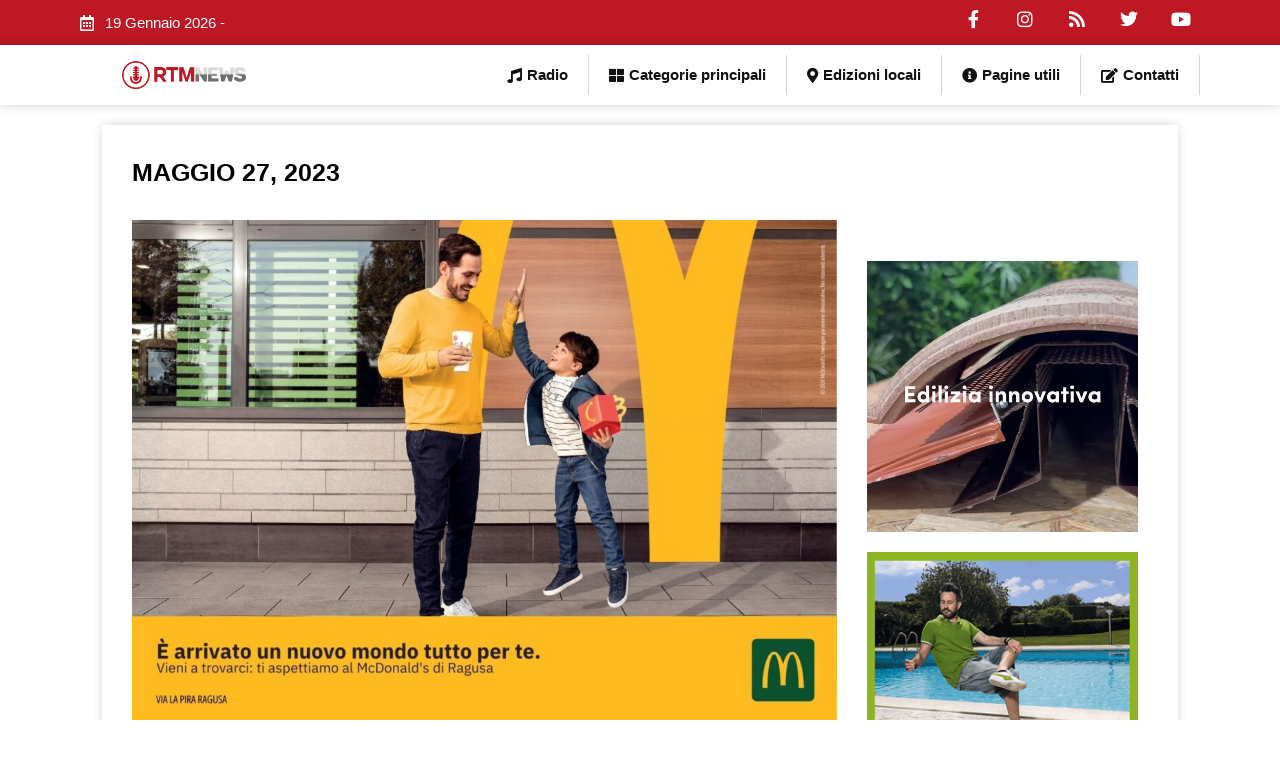

--- FILE ---
content_type: text/html; charset=UTF-8
request_url: https://www.radiortm.it/2023/05/27/
body_size: 317901
content:
<!DOCTYPE html><html lang="it-IT" prefix="og: https://ogp.me/ns#"><head><script data-no-optimize="1">var litespeed_docref=sessionStorage.getItem("litespeed_docref");litespeed_docref&&(Object.defineProperty(document,"referrer",{get:function(){return litespeed_docref}}),sessionStorage.removeItem("litespeed_docref"));</script> <meta charset="UTF-8"><meta name="viewport" content="width=device-width, initial-scale=1"><link rel="profile" href="https://gmpg.org/xfn/11"><style>img:is([sizes="auto" i], [sizes^="auto," i]) { contain-intrinsic-size: 3000px 1500px }</style><title>27 Maggio 2023 - Radio RTM Modica</title><meta name="robots" content="follow, noindex"/><meta property="og:locale" content="it_IT" /><meta property="og:type" content="article" /><meta property="og:title" content="27 Maggio 2023 - Radio RTM Modica" /><meta property="og:url" content="https://www.radiortm.it/2023/05/27/" /><meta property="og:site_name" content="Radio RTM Modica" /><meta property="article:publisher" content="https://www.facebook.com/radiortm.it/" /><meta name="twitter:card" content="summary_large_image" /> <script type="application/ld+json" class="rank-math-schema">{"@context":"https://schema.org","@graph":[{"@type":"Organization","@id":"https://www.radiortm.it/#organization","name":"Radio RTM","url":"https://www.radiortm.it","sameAs":["https://www.facebook.com/radiortm.it/"],"logo":{"@type":"ImageObject","@id":"https://www.radiortm.it/#logo","url":"https://www.radiortm.it/wp-content/uploads/2020/06/Logo_rtm-1-1.png","contentUrl":"https://www.radiortm.it/wp-content/uploads/2020/06/Logo_rtm-1-1.png","caption":"Radio RTM Modica","inLanguage":"it-IT","width":"109","height":"109"}},{"@type":"WebSite","@id":"https://www.radiortm.it/#website","url":"https://www.radiortm.it","name":"Radio RTM Modica","publisher":{"@id":"https://www.radiortm.it/#organization"},"inLanguage":"it-IT"},{"@type":"BreadcrumbList","@id":"https://www.radiortm.it/2023/05/27/#breadcrumb","itemListElement":[{"@type":"ListItem","position":"1","item":{"@id":"https://www.radiortm.it","name":"Home"}},{"@type":"ListItem","position":"2","item":{"@id":"https://www.radiortm.it/2023/","name":"Archives for"}},{"@type":"ListItem","position":"3","item":{"@id":"https://www.radiortm.it/2023/05/","name":"Archives for"}}]},{"@type":"CollectionPage","@id":"https://www.radiortm.it/2023/05/27/#webpage","url":"https://www.radiortm.it/2023/05/27/","name":"27 Maggio 2023 - Radio RTM Modica","isPartOf":{"@id":"https://www.radiortm.it/#website"},"inLanguage":"it-IT","breadcrumb":{"@id":"https://www.radiortm.it/2023/05/27/#breadcrumb"}}]}</script> <link rel="alternate" type="application/rss+xml" title="Radio RTM Modica &raquo; Feed" href="https://www.radiortm.it/feed/" /><link rel="alternate" type="application/rss+xml" title="Radio RTM Modica &raquo; Feed dei commenti" href="https://www.radiortm.it/comments/feed/" /><link data-optimized="2" rel="stylesheet" href="https://www.radiortm.it/wp-content/litespeed/css/a3af2b20bbcf37cb4c2131869dc8a38f.css?ver=b0b10" /><style id='astra-theme-css-inline-css'>.ast-no-sidebar .entry-content .alignfull {margin-left: calc( -50vw + 50%);margin-right: calc( -50vw + 50%);max-width: 100vw;width: 100vw;}.ast-no-sidebar .entry-content .alignwide {margin-left: calc(-41vw + 50%);margin-right: calc(-41vw + 50%);max-width: unset;width: unset;}.ast-no-sidebar .entry-content .alignfull .alignfull,.ast-no-sidebar .entry-content .alignfull .alignwide,.ast-no-sidebar .entry-content .alignwide .alignfull,.ast-no-sidebar .entry-content .alignwide .alignwide,.ast-no-sidebar .entry-content .wp-block-column .alignfull,.ast-no-sidebar .entry-content .wp-block-column .alignwide{width: 100%;margin-left: auto;margin-right: auto;}.wp-block-gallery,.blocks-gallery-grid {margin: 0;}.wp-block-separator {max-width: 100px;}.wp-block-separator.is-style-wide,.wp-block-separator.is-style-dots {max-width: none;}.entry-content .has-2-columns .wp-block-column:first-child {padding-right: 10px;}.entry-content .has-2-columns .wp-block-column:last-child {padding-left: 10px;}@media (max-width: 782px) {.entry-content .wp-block-columns .wp-block-column {flex-basis: 100%;}.entry-content .has-2-columns .wp-block-column:first-child {padding-right: 0;}.entry-content .has-2-columns .wp-block-column:last-child {padding-left: 0;}}body .entry-content .wp-block-latest-posts {margin-left: 0;}body .entry-content .wp-block-latest-posts li {list-style: none;}.ast-no-sidebar .ast-container .entry-content .wp-block-latest-posts {margin-left: 0;}.ast-header-break-point .entry-content .alignwide {margin-left: auto;margin-right: auto;}.entry-content .blocks-gallery-item img {margin-bottom: auto;}.wp-block-pullquote {border-top: 4px solid #555d66;border-bottom: 4px solid #555d66;color: #40464d;}:root{--ast-post-nav-space:0;--ast-container-default-xlg-padding:6.67em;--ast-container-default-lg-padding:5.67em;--ast-container-default-slg-padding:4.34em;--ast-container-default-md-padding:3.34em;--ast-container-default-sm-padding:6.67em;--ast-container-default-xs-padding:2.4em;--ast-container-default-xxs-padding:1.4em;--ast-code-block-background:#EEEEEE;--ast-comment-inputs-background:#FAFAFA;--ast-normal-container-width:1200px;--ast-narrow-container-width:750px;--ast-blog-title-font-weight:normal;--ast-blog-meta-weight:inherit;}html{font-size:93.75%;}a,.page-title{color:#bd1823;}a:hover,a:focus{color:var(--ast-global-color-1);}body,button,input,select,textarea,.ast-button,.ast-custom-button{font-family:-apple-system,BlinkMacSystemFont,Segoe UI,Roboto,Oxygen-Sans,Ubuntu,Cantarell,Helvetica Neue,sans-serif;font-weight:inherit;font-size:15px;font-size:1rem;line-height:var(--ast-body-line-height,1.65em);}blockquote{color:var(--ast-global-color-3);}.site-title{font-size:35px;font-size:2.3333333333333rem;display:block;}.site-header .site-description{font-size:15px;font-size:1rem;display:none;}.entry-title{font-size:26px;font-size:1.7333333333333rem;}.archive .ast-article-post .ast-article-inner,.blog .ast-article-post .ast-article-inner,.archive .ast-article-post .ast-article-inner:hover,.blog .ast-article-post .ast-article-inner:hover{overflow:hidden;}h1,.entry-content h1{font-size:40px;font-size:2.6666666666667rem;line-height:1.4em;}h2,.entry-content h2{font-size:32px;font-size:2.1333333333333rem;line-height:1.3em;}h3,.entry-content h3{font-size:26px;font-size:1.7333333333333rem;line-height:1.3em;}h4,.entry-content h4{font-size:24px;font-size:1.6rem;line-height:1.2em;}h5,.entry-content h5{font-size:20px;font-size:1.3333333333333rem;line-height:1.2em;}h6,.entry-content h6{font-size:16px;font-size:1.0666666666667rem;line-height:1.25em;}::selection{background-color:#bd1823;color:#ffffff;}body,h1,.entry-title a,.entry-content h1,h2,.entry-content h2,h3,.entry-content h3,h4,.entry-content h4,h5,.entry-content h5,h6,.entry-content h6{color:var(--ast-global-color-3);}.tagcloud a:hover,.tagcloud a:focus,.tagcloud a.current-item{color:#ffffff;border-color:#bd1823;background-color:#bd1823;}input:focus,input[type="text"]:focus,input[type="email"]:focus,input[type="url"]:focus,input[type="password"]:focus,input[type="reset"]:focus,input[type="search"]:focus,textarea:focus{border-color:#bd1823;}input[type="radio"]:checked,input[type=reset],input[type="checkbox"]:checked,input[type="checkbox"]:hover:checked,input[type="checkbox"]:focus:checked,input[type=range]::-webkit-slider-thumb{border-color:#bd1823;background-color:#bd1823;box-shadow:none;}.site-footer a:hover + .post-count,.site-footer a:focus + .post-count{background:#bd1823;border-color:#bd1823;}.single .nav-links .nav-previous,.single .nav-links .nav-next{color:#bd1823;}.entry-meta,.entry-meta *{line-height:1.45;color:#bd1823;}.entry-meta a:not(.ast-button):hover,.entry-meta a:not(.ast-button):hover *,.entry-meta a:not(.ast-button):focus,.entry-meta a:not(.ast-button):focus *,.page-links > .page-link,.page-links .page-link:hover,.post-navigation a:hover{color:var(--ast-global-color-1);}#cat option,.secondary .calendar_wrap thead a,.secondary .calendar_wrap thead a:visited{color:#bd1823;}.secondary .calendar_wrap #today,.ast-progress-val span{background:#bd1823;}.secondary a:hover + .post-count,.secondary a:focus + .post-count{background:#bd1823;border-color:#bd1823;}.calendar_wrap #today > a{color:#ffffff;}.page-links .page-link,.single .post-navigation a{color:#bd1823;}.ast-search-menu-icon .search-form button.search-submit{padding:0 4px;}.ast-search-menu-icon form.search-form{padding-right:0;}.ast-header-search .ast-search-menu-icon.ast-dropdown-active .search-form,.ast-header-search .ast-search-menu-icon.ast-dropdown-active .search-field:focus{transition:all 0.2s;}.search-form input.search-field:focus{outline:none;}.widget-title,.widget .wp-block-heading{font-size:21px;font-size:1.4rem;color:var(--ast-global-color-3);}.ast-search-menu-icon.slide-search a:focus-visible:focus-visible,.astra-search-icon:focus-visible,#close:focus-visible,a:focus-visible,.ast-menu-toggle:focus-visible,.site .skip-link:focus-visible,.wp-block-loginout input:focus-visible,.wp-block-search.wp-block-search__button-inside .wp-block-search__inside-wrapper,.ast-header-navigation-arrow:focus-visible,.woocommerce .wc-proceed-to-checkout > .checkout-button:focus-visible,.woocommerce .woocommerce-MyAccount-navigation ul li a:focus-visible,.ast-orders-table__row .ast-orders-table__cell:focus-visible,.woocommerce .woocommerce-order-details .order-again > .button:focus-visible,.woocommerce .woocommerce-message a.button.wc-forward:focus-visible,.woocommerce #minus_qty:focus-visible,.woocommerce #plus_qty:focus-visible,a#ast-apply-coupon:focus-visible,.woocommerce .woocommerce-info a:focus-visible,.woocommerce .astra-shop-summary-wrap a:focus-visible,.woocommerce a.wc-forward:focus-visible,#ast-apply-coupon:focus-visible,.woocommerce-js .woocommerce-mini-cart-item a.remove:focus-visible,#close:focus-visible,.button.search-submit:focus-visible,#search_submit:focus,.normal-search:focus-visible,.ast-header-account-wrap:focus-visible,.woocommerce .ast-on-card-button.ast-quick-view-trigger:focus{outline-style:dotted;outline-color:inherit;outline-width:thin;}input:focus,input[type="text"]:focus,input[type="email"]:focus,input[type="url"]:focus,input[type="password"]:focus,input[type="reset"]:focus,input[type="search"]:focus,input[type="number"]:focus,textarea:focus,.wp-block-search__input:focus,[data-section="section-header-mobile-trigger"] .ast-button-wrap .ast-mobile-menu-trigger-minimal:focus,.ast-mobile-popup-drawer.active .menu-toggle-close:focus,.woocommerce-ordering select.orderby:focus,#ast-scroll-top:focus,#coupon_code:focus,.woocommerce-page #comment:focus,.woocommerce #reviews #respond input#submit:focus,.woocommerce a.add_to_cart_button:focus,.woocommerce .button.single_add_to_cart_button:focus,.woocommerce .woocommerce-cart-form button:focus,.woocommerce .woocommerce-cart-form__cart-item .quantity .qty:focus,.woocommerce .woocommerce-billing-fields .woocommerce-billing-fields__field-wrapper .woocommerce-input-wrapper > .input-text:focus,.woocommerce #order_comments:focus,.woocommerce #place_order:focus,.woocommerce .woocommerce-address-fields .woocommerce-address-fields__field-wrapper .woocommerce-input-wrapper > .input-text:focus,.woocommerce .woocommerce-MyAccount-content form button:focus,.woocommerce .woocommerce-MyAccount-content .woocommerce-EditAccountForm .woocommerce-form-row .woocommerce-Input.input-text:focus,.woocommerce .ast-woocommerce-container .woocommerce-pagination ul.page-numbers li a:focus,body #content .woocommerce form .form-row .select2-container--default .select2-selection--single:focus,#ast-coupon-code:focus,.woocommerce.woocommerce-js .quantity input[type=number]:focus,.woocommerce-js .woocommerce-mini-cart-item .quantity input[type=number]:focus,.woocommerce p#ast-coupon-trigger:focus{border-style:dotted;border-color:inherit;border-width:thin;}input{outline:none;}.main-header-menu .menu-link,.ast-header-custom-item a{color:var(--ast-global-color-3);}.main-header-menu .menu-item:hover > .menu-link,.main-header-menu .menu-item:hover > .ast-menu-toggle,.main-header-menu .ast-masthead-custom-menu-items a:hover,.main-header-menu .menu-item.focus > .menu-link,.main-header-menu .menu-item.focus > .ast-menu-toggle,.main-header-menu .current-menu-item > .menu-link,.main-header-menu .current-menu-ancestor > .menu-link,.main-header-menu .current-menu-item > .ast-menu-toggle,.main-header-menu .current-menu-ancestor > .ast-menu-toggle{color:#bd1823;}.header-main-layout-3 .ast-main-header-bar-alignment{margin-right:auto;}.header-main-layout-2 .site-header-section-left .ast-site-identity{text-align:left;}.ast-logo-title-inline .site-logo-img{padding-right:1em;}body .ast-oembed-container *{position:absolute;top:0;width:100%;height:100%;left:0;}body .wp-block-embed-pocket-casts .ast-oembed-container *{position:unset;}.ast-header-break-point .ast-mobile-menu-buttons-minimal.menu-toggle{background:transparent;color:#bd1823;}.ast-header-break-point .ast-mobile-menu-buttons-outline.menu-toggle{background:transparent;border:1px solid #bd1823;color:#bd1823;}.ast-header-break-point .ast-mobile-menu-buttons-fill.menu-toggle{background:#bd1823;}.ast-single-post-featured-section + article {margin-top: 2em;}.site-content .ast-single-post-featured-section img {width: 100%;overflow: hidden;object-fit: cover;}.site > .ast-single-related-posts-container {margin-top: 0;}@media (min-width: 922px) {.ast-desktop .ast-container--narrow {max-width: var(--ast-narrow-container-width);margin: 0 auto;}}.ast-page-builder-template .hentry {margin: 0;}.ast-page-builder-template .site-content > .ast-container {max-width: 100%;padding: 0;}.ast-page-builder-template .site .site-content #primary {padding: 0;margin: 0;}.ast-page-builder-template .no-results {text-align: center;margin: 4em auto;}.ast-page-builder-template .ast-pagination {padding: 2em;}.ast-page-builder-template .entry-header.ast-no-title.ast-no-thumbnail {margin-top: 0;}.ast-page-builder-template .entry-header.ast-header-without-markup {margin-top: 0;margin-bottom: 0;}.ast-page-builder-template .entry-header.ast-no-title.ast-no-meta {margin-bottom: 0;}.ast-page-builder-template.single .post-navigation {padding-bottom: 2em;}.ast-page-builder-template.single-post .site-content > .ast-container {max-width: 100%;}.ast-page-builder-template .entry-header {margin-top: 4em;margin-left: auto;margin-right: auto;padding-left: 20px;padding-right: 20px;}.single.ast-page-builder-template .entry-header {padding-left: 20px;padding-right: 20px;}.ast-page-builder-template .ast-archive-description {margin: 4em auto 0;padding-left: 20px;padding-right: 20px;}.ast-page-builder-template.ast-no-sidebar .entry-content .alignwide {margin-left: 0;margin-right: 0;}.footer-adv .footer-adv-overlay{border-top-style:solid;border-top-color:#7a7a7a;}.wp-block-buttons.aligncenter{justify-content:center;}@media (min-width:1200px){.wp-block-group .has-background{padding:20px;}}.wp-block-image.aligncenter{margin-left:auto;margin-right:auto;}.wp-block-table.aligncenter{margin-left:auto;margin-right:auto;}.wp-block-buttons .wp-block-button.is-style-outline .wp-block-button__link.wp-element-button,.ast-outline-button,.wp-block-uagb-buttons-child .uagb-buttons-repeater.ast-outline-button{border-top-width:2px;border-right-width:2px;border-bottom-width:2px;border-left-width:2px;font-family:inherit;font-weight:inherit;line-height:1em;}.wp-block-button .wp-block-button__link.wp-element-button.is-style-outline:not(.has-background),.wp-block-button.is-style-outline>.wp-block-button__link.wp-element-button:not(.has-background),.ast-outline-button{background-color:transparent;}.entry-content[data-ast-blocks-layout] > figure{margin-bottom:1em;}@media (max-width:921px){.ast-separate-container #primary,.ast-separate-container #secondary{padding:1.5em 0;}#primary,#secondary{padding:1.5em 0;margin:0;}.ast-left-sidebar #content > .ast-container{display:flex;flex-direction:column-reverse;width:100%;}.ast-separate-container .ast-article-post,.ast-separate-container .ast-article-single{padding:1.5em 2.14em;}.ast-author-box img.avatar{margin:20px 0 0 0;}}@media (min-width:922px){.ast-separate-container.ast-right-sidebar #primary,.ast-separate-container.ast-left-sidebar #primary{border:0;}.search-no-results.ast-separate-container #primary{margin-bottom:4em;}}.wp-block-button .wp-block-button__link{color:#ffffff;}.wp-block-button .wp-block-button__link:hover,.wp-block-button .wp-block-button__link:focus{color:#ffffff;background-color:var(--ast-global-color-1);border-color:var(--ast-global-color-1);}.elementor-widget-heading h1.elementor-heading-title{line-height:1.4em;}.elementor-widget-heading h2.elementor-heading-title{line-height:1.3em;}.elementor-widget-heading h3.elementor-heading-title{line-height:1.3em;}.elementor-widget-heading h4.elementor-heading-title{line-height:1.2em;}.elementor-widget-heading h5.elementor-heading-title{line-height:1.2em;}.elementor-widget-heading h6.elementor-heading-title{line-height:1.25em;}.wp-block-button .wp-block-button__link{border-top-width:0;border-right-width:0;border-left-width:0;border-bottom-width:0;border-color:#bd1823;background-color:#bd1823;color:#ffffff;font-family:inherit;font-weight:inherit;line-height:1em;padding-top:10px;padding-right:40px;padding-bottom:10px;padding-left:40px;}.menu-toggle,button,.ast-button,.ast-custom-button,.button,input#submit,input[type="button"],input[type="submit"],input[type="reset"]{border-style:solid;border-top-width:0;border-right-width:0;border-left-width:0;border-bottom-width:0;color:#ffffff;border-color:#bd1823;background-color:#bd1823;padding-top:10px;padding-right:40px;padding-bottom:10px;padding-left:40px;font-family:inherit;font-weight:inherit;line-height:1em;}button:focus,.menu-toggle:hover,button:hover,.ast-button:hover,.ast-custom-button:hover .button:hover,.ast-custom-button:hover ,input[type=reset]:hover,input[type=reset]:focus,input#submit:hover,input#submit:focus,input[type="button"]:hover,input[type="button"]:focus,input[type="submit"]:hover,input[type="submit"]:focus{color:#ffffff;background-color:var(--ast-global-color-1);border-color:var(--ast-global-color-1);}@media (max-width:921px){.ast-mobile-header-stack .main-header-bar .ast-search-menu-icon{display:inline-block;}.ast-header-break-point.ast-header-custom-item-outside .ast-mobile-header-stack .main-header-bar .ast-search-icon{margin:0;}.ast-comment-avatar-wrap img{max-width:2.5em;}.ast-comment-meta{padding:0 1.8888em 1.3333em;}.ast-separate-container .ast-comment-list li.depth-1{padding:1.5em 2.14em;}.ast-separate-container .comment-respond{padding:2em 2.14em;}}@media (min-width:544px){.ast-container{max-width:100%;}}@media (max-width:544px){.ast-separate-container .ast-article-post,.ast-separate-container .ast-article-single,.ast-separate-container .comments-title,.ast-separate-container .ast-archive-description{padding:1.5em 1em;}.ast-separate-container #content .ast-container{padding-left:0.54em;padding-right:0.54em;}.ast-separate-container .ast-comment-list .bypostauthor{padding:.5em;}.ast-search-menu-icon.ast-dropdown-active .search-field{width:170px;}.site-branding img,.site-header .site-logo-img .custom-logo-link img{max-width:100%;}} #ast-mobile-header .ast-site-header-cart-li a{pointer-events:none;}@media (min-width:545px){.ast-page-builder-template .comments-area,.single.ast-page-builder-template .entry-header,.single.ast-page-builder-template .post-navigation,.single.ast-page-builder-template .ast-single-related-posts-container{max-width:1240px;margin-left:auto;margin-right:auto;}}.ast-no-sidebar.ast-separate-container .entry-content .alignfull {margin-left: -6.67em;margin-right: -6.67em;width: auto;}@media (max-width: 1200px) {.ast-no-sidebar.ast-separate-container .entry-content .alignfull {margin-left: -2.4em;margin-right: -2.4em;}}@media (max-width: 768px) {.ast-no-sidebar.ast-separate-container .entry-content .alignfull {margin-left: -2.14em;margin-right: -2.14em;}}@media (max-width: 544px) {.ast-no-sidebar.ast-separate-container .entry-content .alignfull {margin-left: -1em;margin-right: -1em;}}.ast-no-sidebar.ast-separate-container .entry-content .alignwide {margin-left: -20px;margin-right: -20px;}.ast-no-sidebar.ast-separate-container .entry-content .wp-block-column .alignfull,.ast-no-sidebar.ast-separate-container .entry-content .wp-block-column .alignwide {margin-left: auto;margin-right: auto;width: 100%;}@media (max-width:921px){.site-title{display:block;}.site-header .site-description{display:none;}h1,.entry-content h1{font-size:30px;}h2,.entry-content h2{font-size:25px;}h3,.entry-content h3{font-size:20px;}}@media (max-width:544px){.site-title{display:block;}.site-header .site-description{display:none;}h1,.entry-content h1{font-size:30px;}h2,.entry-content h2{font-size:25px;}h3,.entry-content h3{font-size:20px;}}@media (max-width:921px){html{font-size:85.5%;}}@media (max-width:544px){html{font-size:85.5%;}}@media (min-width:922px){.ast-container{max-width:1240px;}}@font-face {font-family: "Astra";src: url(https://www.radiortm.it/wp-content/themes/astra/assets/fonts/astra.woff) format("woff"),url(https://www.radiortm.it/wp-content/themes/astra/assets/fonts/astra.ttf) format("truetype"),url(https://www.radiortm.it/wp-content/themes/astra/assets/fonts/astra.svg#astra) format("svg");font-weight: normal;font-style: normal;font-display: fallback;}@media (max-width:921px) {.main-header-bar .main-header-bar-navigation{display:none;}}.ast-blog-layout-classic-grid .ast-article-inner{box-shadow:0px 6px 15px -2px rgba(16,24,40,0.05);}.ast-separate-container .ast-blog-layout-classic-grid .ast-article-inner,.ast-plain-container .ast-blog-layout-classic-grid .ast-article-inner{height:100%;}.ast-blog-layout-6-grid .ast-blog-featured-section:before {content: "";}.cat-links.badge a,.tags-links.badge a {padding: 4px 8px;border-radius: 3px;font-weight: 400;}.cat-links.underline a,.tags-links.underline a{text-decoration: underline;}.ast-desktop .main-header-menu.submenu-with-border .sub-menu,.ast-desktop .main-header-menu.submenu-with-border .astra-full-megamenu-wrapper{border-color:#bd1823;}.ast-desktop .main-header-menu.submenu-with-border .sub-menu{border-top-width:2px;border-style:solid;}.ast-desktop .main-header-menu.submenu-with-border .sub-menu .sub-menu{top:-2px;}.ast-desktop .main-header-menu.submenu-with-border .sub-menu .menu-link,.ast-desktop .main-header-menu.submenu-with-border .children .menu-link{border-bottom-width:0px;border-style:solid;border-color:#eaeaea;}@media (min-width:922px){.main-header-menu .sub-menu .menu-item.ast-left-align-sub-menu:hover > .sub-menu,.main-header-menu .sub-menu .menu-item.ast-left-align-sub-menu.focus > .sub-menu{margin-left:-0px;}}.ast-small-footer{border-top-style:solid;border-top-width:1px;border-top-color:#7a7a7a;}.ast-small-footer-wrap{text-align:center;}.site .comments-area{padding-bottom:3em;}.ast-header-break-point.ast-header-custom-item-inside .main-header-bar .main-header-bar-navigation .ast-search-icon {display: none;}.ast-header-break-point.ast-header-custom-item-inside .main-header-bar .ast-search-menu-icon .search-form {padding: 0;display: block;overflow: hidden;}.ast-header-break-point .ast-header-custom-item .widget:last-child {margin-bottom: 1em;}.ast-header-custom-item .widget {margin: 0.5em;display: inline-block;vertical-align: middle;}.ast-header-custom-item .widget p {margin-bottom: 0;}.ast-header-custom-item .widget li {width: auto;}.ast-header-custom-item-inside .button-custom-menu-item .menu-link {display: none;}.ast-header-custom-item-inside.ast-header-break-point .button-custom-menu-item .ast-custom-button-link {display: none;}.ast-header-custom-item-inside.ast-header-break-point .button-custom-menu-item .menu-link {display: block;}.ast-header-break-point.ast-header-custom-item-outside .main-header-bar .ast-search-icon {margin-right: 1em;}.ast-header-break-point.ast-header-custom-item-inside .main-header-bar .ast-search-menu-icon .search-field,.ast-header-break-point.ast-header-custom-item-inside .main-header-bar .ast-search-menu-icon.ast-inline-search .search-field {width: 100%;padding-right: 5.5em;}.ast-header-break-point.ast-header-custom-item-inside .main-header-bar .ast-search-menu-icon .search-submit {display: block;position: absolute;height: 100%;top: 0;right: 0;padding: 0 1em;border-radius: 0;}.ast-header-break-point .ast-header-custom-item .ast-masthead-custom-menu-items {padding-left: 20px;padding-right: 20px;margin-bottom: 1em;margin-top: 1em;}.ast-header-custom-item-inside.ast-header-break-point .button-custom-menu-item {padding-left: 0;padding-right: 0;margin-top: 0;margin-bottom: 0;}.astra-icon-down_arrow::after {content: "\e900";font-family: Astra;}.astra-icon-close::after {content: "\e5cd";font-family: Astra;}.astra-icon-drag_handle::after {content: "\e25d";font-family: Astra;}.astra-icon-format_align_justify::after {content: "\e235";font-family: Astra;}.astra-icon-menu::after {content: "\e5d2";font-family: Astra;}.astra-icon-reorder::after {content: "\e8fe";font-family: Astra;}.astra-icon-search::after {content: "\e8b6";font-family: Astra;}.astra-icon-zoom_in::after {content: "\e56b";font-family: Astra;}.astra-icon-check-circle::after {content: "\e901";font-family: Astra;}.astra-icon-shopping-cart::after {content: "\f07a";font-family: Astra;}.astra-icon-shopping-bag::after {content: "\f290";font-family: Astra;}.astra-icon-shopping-basket::after {content: "\f291";font-family: Astra;}.astra-icon-circle-o::after {content: "\e903";font-family: Astra;}.astra-icon-certificate::after {content: "\e902";font-family: Astra;}blockquote {padding: 1.2em;}:root .has-ast-global-color-0-color{color:var(--ast-global-color-0);}:root .has-ast-global-color-0-background-color{background-color:var(--ast-global-color-0);}:root .wp-block-button .has-ast-global-color-0-color{color:var(--ast-global-color-0);}:root .wp-block-button .has-ast-global-color-0-background-color{background-color:var(--ast-global-color-0);}:root .has-ast-global-color-1-color{color:var(--ast-global-color-1);}:root .has-ast-global-color-1-background-color{background-color:var(--ast-global-color-1);}:root .wp-block-button .has-ast-global-color-1-color{color:var(--ast-global-color-1);}:root .wp-block-button .has-ast-global-color-1-background-color{background-color:var(--ast-global-color-1);}:root .has-ast-global-color-2-color{color:var(--ast-global-color-2);}:root .has-ast-global-color-2-background-color{background-color:var(--ast-global-color-2);}:root .wp-block-button .has-ast-global-color-2-color{color:var(--ast-global-color-2);}:root .wp-block-button .has-ast-global-color-2-background-color{background-color:var(--ast-global-color-2);}:root .has-ast-global-color-3-color{color:var(--ast-global-color-3);}:root .has-ast-global-color-3-background-color{background-color:var(--ast-global-color-3);}:root .wp-block-button .has-ast-global-color-3-color{color:var(--ast-global-color-3);}:root .wp-block-button .has-ast-global-color-3-background-color{background-color:var(--ast-global-color-3);}:root .has-ast-global-color-4-color{color:var(--ast-global-color-4);}:root .has-ast-global-color-4-background-color{background-color:var(--ast-global-color-4);}:root .wp-block-button .has-ast-global-color-4-color{color:var(--ast-global-color-4);}:root .wp-block-button .has-ast-global-color-4-background-color{background-color:var(--ast-global-color-4);}:root .has-ast-global-color-5-color{color:var(--ast-global-color-5);}:root .has-ast-global-color-5-background-color{background-color:var(--ast-global-color-5);}:root .wp-block-button .has-ast-global-color-5-color{color:var(--ast-global-color-5);}:root .wp-block-button .has-ast-global-color-5-background-color{background-color:var(--ast-global-color-5);}:root .has-ast-global-color-6-color{color:var(--ast-global-color-6);}:root .has-ast-global-color-6-background-color{background-color:var(--ast-global-color-6);}:root .wp-block-button .has-ast-global-color-6-color{color:var(--ast-global-color-6);}:root .wp-block-button .has-ast-global-color-6-background-color{background-color:var(--ast-global-color-6);}:root .has-ast-global-color-7-color{color:var(--ast-global-color-7);}:root .has-ast-global-color-7-background-color{background-color:var(--ast-global-color-7);}:root .wp-block-button .has-ast-global-color-7-color{color:var(--ast-global-color-7);}:root .wp-block-button .has-ast-global-color-7-background-color{background-color:var(--ast-global-color-7);}:root .has-ast-global-color-8-color{color:var(--ast-global-color-8);}:root .has-ast-global-color-8-background-color{background-color:var(--ast-global-color-8);}:root .wp-block-button .has-ast-global-color-8-color{color:var(--ast-global-color-8);}:root .wp-block-button .has-ast-global-color-8-background-color{background-color:var(--ast-global-color-8);}:root{--ast-global-color-0:#0170B9;--ast-global-color-1:#3a3a3a;--ast-global-color-2:#3a3a3a;--ast-global-color-3:#4B4F58;--ast-global-color-4:#F5F5F5;--ast-global-color-5:#FFFFFF;--ast-global-color-6:#E5E5E5;--ast-global-color-7:#424242;--ast-global-color-8:#000000;}:root {--ast-border-color : #dddddd;}.ast-archive-entry-banner {-js-display: flex;display: flex;flex-direction: column;justify-content: center;text-align: center;position: relative;background: #eeeeee;}.ast-archive-entry-banner[data-banner-width-type="custom"] {margin: 0 auto;width: 100%;}.ast-archive-entry-banner[data-banner-layout="layout-1"] {background: inherit;padding: 20px 0;text-align: left;}body.archive .ast-archive-description{max-width:1200px;width:100%;text-align:left;padding-top:3em;padding-right:3em;padding-bottom:3em;padding-left:3em;}body.archive .ast-archive-description .ast-archive-title,body.archive .ast-archive-description .ast-archive-title *{font-size:40px;font-size:2.6666666666667rem;}body.archive .ast-archive-description > *:not(:last-child){margin-bottom:10px;}@media (max-width:921px){body.archive .ast-archive-description{text-align:left;}}@media (max-width:544px){body.archive .ast-archive-description{text-align:left;}}.ast-breadcrumbs .trail-browse,.ast-breadcrumbs .trail-items,.ast-breadcrumbs .trail-items li{display:inline-block;margin:0;padding:0;border:none;background:inherit;text-indent:0;text-decoration:none;}.ast-breadcrumbs .trail-browse{font-size:inherit;font-style:inherit;font-weight:inherit;color:inherit;}.ast-breadcrumbs .trail-items{list-style:none;}.trail-items li::after{padding:0 0.3em;content:"\00bb";}.trail-items li:last-of-type::after{display:none;}h1,.entry-content h1,h2,.entry-content h2,h3,.entry-content h3,h4,.entry-content h4,h5,.entry-content h5,h6,.entry-content h6{color:var(--ast-global-color-2);}.elementor-posts-container [CLASS*="ast-width-"]{width:100%;}.elementor-template-full-width .ast-container{display:block;}.elementor-screen-only,.screen-reader-text,.screen-reader-text span,.ui-helper-hidden-accessible{top:0 !important;}@media (max-width:544px){.elementor-element .elementor-wc-products .woocommerce[class*="columns-"] ul.products li.product{width:auto;margin:0;}.elementor-element .woocommerce .woocommerce-result-count{float:none;}}.ast-header-break-point .main-header-bar{border-bottom-width:1px;}@media (min-width:922px){.main-header-bar{border-bottom-width:1px;}}.main-header-menu .menu-item, #astra-footer-menu .menu-item, .main-header-bar .ast-masthead-custom-menu-items{-js-display:flex;display:flex;-webkit-box-pack:center;-webkit-justify-content:center;-moz-box-pack:center;-ms-flex-pack:center;justify-content:center;-webkit-box-orient:vertical;-webkit-box-direction:normal;-webkit-flex-direction:column;-moz-box-orient:vertical;-moz-box-direction:normal;-ms-flex-direction:column;flex-direction:column;}.main-header-menu > .menu-item > .menu-link, #astra-footer-menu > .menu-item > .menu-link{height:100%;-webkit-box-align:center;-webkit-align-items:center;-moz-box-align:center;-ms-flex-align:center;align-items:center;-js-display:flex;display:flex;}.ast-primary-menu-disabled .main-header-bar .ast-masthead-custom-menu-items{flex:unset;}.main-header-menu .sub-menu .menu-item.menu-item-has-children > .menu-link:after{position:absolute;right:1em;top:50%;transform:translate(0,-50%) rotate(270deg);}.ast-header-break-point .main-header-bar .main-header-bar-navigation .page_item_has_children > .ast-menu-toggle::before, .ast-header-break-point .main-header-bar .main-header-bar-navigation .menu-item-has-children > .ast-menu-toggle::before, .ast-mobile-popup-drawer .main-header-bar-navigation .menu-item-has-children>.ast-menu-toggle::before, .ast-header-break-point .ast-mobile-header-wrap .main-header-bar-navigation .menu-item-has-children > .ast-menu-toggle::before{font-weight:bold;content:"\e900";font-family:Astra;text-decoration:inherit;display:inline-block;}.ast-header-break-point .main-navigation ul.sub-menu .menu-item .menu-link:before{content:"\e900";font-family:Astra;font-size:.65em;text-decoration:inherit;display:inline-block;transform:translate(0, -2px) rotateZ(270deg);margin-right:5px;}.widget_search .search-form:after{font-family:Astra;font-size:1.2em;font-weight:normal;content:"\e8b6";position:absolute;top:50%;right:15px;transform:translate(0, -50%);}.astra-search-icon::before{content:"\e8b6";font-family:Astra;font-style:normal;font-weight:normal;text-decoration:inherit;text-align:center;-webkit-font-smoothing:antialiased;-moz-osx-font-smoothing:grayscale;z-index:3;}.main-header-bar .main-header-bar-navigation .page_item_has_children > a:after, .main-header-bar .main-header-bar-navigation .menu-item-has-children > a:after, .menu-item-has-children .ast-header-navigation-arrow:after{content:"\e900";display:inline-block;font-family:Astra;font-size:.6rem;font-weight:bold;text-rendering:auto;-webkit-font-smoothing:antialiased;-moz-osx-font-smoothing:grayscale;margin-left:10px;line-height:normal;}.menu-item-has-children .sub-menu .ast-header-navigation-arrow:after{margin-left:0;}.ast-mobile-popup-drawer .main-header-bar-navigation .ast-submenu-expanded>.ast-menu-toggle::before{transform:rotateX(180deg);}.ast-header-break-point .main-header-bar-navigation .menu-item-has-children > .menu-link:after{display:none;}@media (min-width:922px){.ast-builder-menu .main-navigation > ul > li:last-child a{margin-right:0;}}.ast-separate-container .ast-article-inner{background-color:transparent;background-image:none;}.ast-separate-container .ast-article-post{background-color:var(--ast-global-color-5);}@media (max-width:921px){.ast-separate-container .ast-article-post{background-color:var(--ast-global-color-5);}}@media (max-width:544px){.ast-separate-container .ast-article-post{background-color:var(--ast-global-color-5);}}.ast-separate-container .ast-article-single:not(.ast-related-post), .woocommerce.ast-separate-container .ast-woocommerce-container, .ast-separate-container .error-404, .ast-separate-container .no-results, .single.ast-separate-container  .ast-author-meta, .ast-separate-container .related-posts-title-wrapper,.ast-separate-container .comments-count-wrapper, .ast-box-layout.ast-plain-container .site-content,.ast-padded-layout.ast-plain-container .site-content, .ast-separate-container .ast-archive-description, .ast-separate-container .comments-area .comment-respond, .ast-separate-container .comments-area .ast-comment-list li, .ast-separate-container .comments-area .comments-title{background-color:var(--ast-global-color-5);}@media (max-width:921px){.ast-separate-container .ast-article-single:not(.ast-related-post), .woocommerce.ast-separate-container .ast-woocommerce-container, .ast-separate-container .error-404, .ast-separate-container .no-results, .single.ast-separate-container  .ast-author-meta, .ast-separate-container .related-posts-title-wrapper,.ast-separate-container .comments-count-wrapper, .ast-box-layout.ast-plain-container .site-content,.ast-padded-layout.ast-plain-container .site-content, .ast-separate-container .ast-archive-description{background-color:var(--ast-global-color-5);}}@media (max-width:544px){.ast-separate-container .ast-article-single:not(.ast-related-post), .woocommerce.ast-separate-container .ast-woocommerce-container, .ast-separate-container .error-404, .ast-separate-container .no-results, .single.ast-separate-container  .ast-author-meta, .ast-separate-container .related-posts-title-wrapper,.ast-separate-container .comments-count-wrapper, .ast-box-layout.ast-plain-container .site-content,.ast-padded-layout.ast-plain-container .site-content, .ast-separate-container .ast-archive-description{background-color:var(--ast-global-color-5);}}.ast-separate-container.ast-two-container #secondary .widget{background-color:var(--ast-global-color-5);}@media (max-width:921px){.ast-separate-container.ast-two-container #secondary .widget{background-color:var(--ast-global-color-5);}}@media (max-width:544px){.ast-separate-container.ast-two-container #secondary .widget{background-color:var(--ast-global-color-5);}}
		#ast-scroll-top {
			display: none;
			position: fixed;
			text-align: center;
			cursor: pointer;
			z-index: 99;
			width: 2.1em;
			height: 2.1em;
			line-height: 2.1;
			color: #ffffff;
			border-radius: 2px;
			content: "";
			outline: inherit;
		}
		@media (min-width: 769px) {
			#ast-scroll-top {
				content: "769";
			}
		}
		#ast-scroll-top .ast-icon.icon-arrow svg {
			margin-left: 0px;
			vertical-align: middle;
			transform: translate(0, -20%) rotate(180deg);
			width: 1.6em;
		}
		.ast-scroll-to-top-right {
			right: 30px;
			bottom: 30px;
		}
		.ast-scroll-to-top-left {
			left: 30px;
			bottom: 30px;
		}
	#ast-scroll-top{background-color:#bd1823;font-size:15px;}.ast-scroll-top-icon::before{content:"\e900";font-family:Astra;text-decoration:inherit;}.ast-scroll-top-icon{transform:rotate(180deg);}@media (max-width:921px){#ast-scroll-top .ast-icon.icon-arrow svg{width:1em;}}:root{--e-global-color-astglobalcolor0:#0170B9;--e-global-color-astglobalcolor1:#3a3a3a;--e-global-color-astglobalcolor2:#3a3a3a;--e-global-color-astglobalcolor3:#4B4F58;--e-global-color-astglobalcolor4:#F5F5F5;--e-global-color-astglobalcolor5:#FFFFFF;--e-global-color-astglobalcolor6:#E5E5E5;--e-global-color-astglobalcolor7:#424242;--e-global-color-astglobalcolor8:#000000;}</style><style id='global-styles-inline-css'>:root{--wp--preset--aspect-ratio--square: 1;--wp--preset--aspect-ratio--4-3: 4/3;--wp--preset--aspect-ratio--3-4: 3/4;--wp--preset--aspect-ratio--3-2: 3/2;--wp--preset--aspect-ratio--2-3: 2/3;--wp--preset--aspect-ratio--16-9: 16/9;--wp--preset--aspect-ratio--9-16: 9/16;--wp--preset--color--black: #000000;--wp--preset--color--cyan-bluish-gray: #abb8c3;--wp--preset--color--white: #ffffff;--wp--preset--color--pale-pink: #f78da7;--wp--preset--color--vivid-red: #cf2e2e;--wp--preset--color--luminous-vivid-orange: #ff6900;--wp--preset--color--luminous-vivid-amber: #fcb900;--wp--preset--color--light-green-cyan: #7bdcb5;--wp--preset--color--vivid-green-cyan: #00d084;--wp--preset--color--pale-cyan-blue: #8ed1fc;--wp--preset--color--vivid-cyan-blue: #0693e3;--wp--preset--color--vivid-purple: #9b51e0;--wp--preset--color--ast-global-color-0: var(--ast-global-color-0);--wp--preset--color--ast-global-color-1: var(--ast-global-color-1);--wp--preset--color--ast-global-color-2: var(--ast-global-color-2);--wp--preset--color--ast-global-color-3: var(--ast-global-color-3);--wp--preset--color--ast-global-color-4: var(--ast-global-color-4);--wp--preset--color--ast-global-color-5: var(--ast-global-color-5);--wp--preset--color--ast-global-color-6: var(--ast-global-color-6);--wp--preset--color--ast-global-color-7: var(--ast-global-color-7);--wp--preset--color--ast-global-color-8: var(--ast-global-color-8);--wp--preset--gradient--vivid-cyan-blue-to-vivid-purple: linear-gradient(135deg,rgba(6,147,227,1) 0%,rgb(155,81,224) 100%);--wp--preset--gradient--light-green-cyan-to-vivid-green-cyan: linear-gradient(135deg,rgb(122,220,180) 0%,rgb(0,208,130) 100%);--wp--preset--gradient--luminous-vivid-amber-to-luminous-vivid-orange: linear-gradient(135deg,rgba(252,185,0,1) 0%,rgba(255,105,0,1) 100%);--wp--preset--gradient--luminous-vivid-orange-to-vivid-red: linear-gradient(135deg,rgba(255,105,0,1) 0%,rgb(207,46,46) 100%);--wp--preset--gradient--very-light-gray-to-cyan-bluish-gray: linear-gradient(135deg,rgb(238,238,238) 0%,rgb(169,184,195) 100%);--wp--preset--gradient--cool-to-warm-spectrum: linear-gradient(135deg,rgb(74,234,220) 0%,rgb(151,120,209) 20%,rgb(207,42,186) 40%,rgb(238,44,130) 60%,rgb(251,105,98) 80%,rgb(254,248,76) 100%);--wp--preset--gradient--blush-light-purple: linear-gradient(135deg,rgb(255,206,236) 0%,rgb(152,150,240) 100%);--wp--preset--gradient--blush-bordeaux: linear-gradient(135deg,rgb(254,205,165) 0%,rgb(254,45,45) 50%,rgb(107,0,62) 100%);--wp--preset--gradient--luminous-dusk: linear-gradient(135deg,rgb(255,203,112) 0%,rgb(199,81,192) 50%,rgb(65,88,208) 100%);--wp--preset--gradient--pale-ocean: linear-gradient(135deg,rgb(255,245,203) 0%,rgb(182,227,212) 50%,rgb(51,167,181) 100%);--wp--preset--gradient--electric-grass: linear-gradient(135deg,rgb(202,248,128) 0%,rgb(113,206,126) 100%);--wp--preset--gradient--midnight: linear-gradient(135deg,rgb(2,3,129) 0%,rgb(40,116,252) 100%);--wp--preset--font-size--small: 13px;--wp--preset--font-size--medium: 20px;--wp--preset--font-size--large: 36px;--wp--preset--font-size--x-large: 42px;--wp--preset--spacing--20: 0.44rem;--wp--preset--spacing--30: 0.67rem;--wp--preset--spacing--40: 1rem;--wp--preset--spacing--50: 1.5rem;--wp--preset--spacing--60: 2.25rem;--wp--preset--spacing--70: 3.38rem;--wp--preset--spacing--80: 5.06rem;--wp--preset--shadow--natural: 6px 6px 9px rgba(0, 0, 0, 0.2);--wp--preset--shadow--deep: 12px 12px 50px rgba(0, 0, 0, 0.4);--wp--preset--shadow--sharp: 6px 6px 0px rgba(0, 0, 0, 0.2);--wp--preset--shadow--outlined: 6px 6px 0px -3px rgba(255, 255, 255, 1), 6px 6px rgba(0, 0, 0, 1);--wp--preset--shadow--crisp: 6px 6px 0px rgba(0, 0, 0, 1);}:root { --wp--style--global--content-size: var(--wp--custom--ast-content-width-size);--wp--style--global--wide-size: var(--wp--custom--ast-wide-width-size); }:where(body) { margin: 0; }.wp-site-blocks > .alignleft { float: left; margin-right: 2em; }.wp-site-blocks > .alignright { float: right; margin-left: 2em; }.wp-site-blocks > .aligncenter { justify-content: center; margin-left: auto; margin-right: auto; }:where(.wp-site-blocks) > * { margin-block-start: 24px; margin-block-end: 0; }:where(.wp-site-blocks) > :first-child { margin-block-start: 0; }:where(.wp-site-blocks) > :last-child { margin-block-end: 0; }:root { --wp--style--block-gap: 24px; }:root :where(.is-layout-flow) > :first-child{margin-block-start: 0;}:root :where(.is-layout-flow) > :last-child{margin-block-end: 0;}:root :where(.is-layout-flow) > *{margin-block-start: 24px;margin-block-end: 0;}:root :where(.is-layout-constrained) > :first-child{margin-block-start: 0;}:root :where(.is-layout-constrained) > :last-child{margin-block-end: 0;}:root :where(.is-layout-constrained) > *{margin-block-start: 24px;margin-block-end: 0;}:root :where(.is-layout-flex){gap: 24px;}:root :where(.is-layout-grid){gap: 24px;}.is-layout-flow > .alignleft{float: left;margin-inline-start: 0;margin-inline-end: 2em;}.is-layout-flow > .alignright{float: right;margin-inline-start: 2em;margin-inline-end: 0;}.is-layout-flow > .aligncenter{margin-left: auto !important;margin-right: auto !important;}.is-layout-constrained > .alignleft{float: left;margin-inline-start: 0;margin-inline-end: 2em;}.is-layout-constrained > .alignright{float: right;margin-inline-start: 2em;margin-inline-end: 0;}.is-layout-constrained > .aligncenter{margin-left: auto !important;margin-right: auto !important;}.is-layout-constrained > :where(:not(.alignleft):not(.alignright):not(.alignfull)){max-width: var(--wp--style--global--content-size);margin-left: auto !important;margin-right: auto !important;}.is-layout-constrained > .alignwide{max-width: var(--wp--style--global--wide-size);}body .is-layout-flex{display: flex;}.is-layout-flex{flex-wrap: wrap;align-items: center;}.is-layout-flex > :is(*, div){margin: 0;}body .is-layout-grid{display: grid;}.is-layout-grid > :is(*, div){margin: 0;}body{padding-top: 0px;padding-right: 0px;padding-bottom: 0px;padding-left: 0px;}a:where(:not(.wp-element-button)){text-decoration: none;}:root :where(.wp-element-button, .wp-block-button__link){background-color: #32373c;border-width: 0;color: #fff;font-family: inherit;font-size: inherit;line-height: inherit;padding: calc(0.667em + 2px) calc(1.333em + 2px);text-decoration: none;}.has-black-color{color: var(--wp--preset--color--black) !important;}.has-cyan-bluish-gray-color{color: var(--wp--preset--color--cyan-bluish-gray) !important;}.has-white-color{color: var(--wp--preset--color--white) !important;}.has-pale-pink-color{color: var(--wp--preset--color--pale-pink) !important;}.has-vivid-red-color{color: var(--wp--preset--color--vivid-red) !important;}.has-luminous-vivid-orange-color{color: var(--wp--preset--color--luminous-vivid-orange) !important;}.has-luminous-vivid-amber-color{color: var(--wp--preset--color--luminous-vivid-amber) !important;}.has-light-green-cyan-color{color: var(--wp--preset--color--light-green-cyan) !important;}.has-vivid-green-cyan-color{color: var(--wp--preset--color--vivid-green-cyan) !important;}.has-pale-cyan-blue-color{color: var(--wp--preset--color--pale-cyan-blue) !important;}.has-vivid-cyan-blue-color{color: var(--wp--preset--color--vivid-cyan-blue) !important;}.has-vivid-purple-color{color: var(--wp--preset--color--vivid-purple) !important;}.has-ast-global-color-0-color{color: var(--wp--preset--color--ast-global-color-0) !important;}.has-ast-global-color-1-color{color: var(--wp--preset--color--ast-global-color-1) !important;}.has-ast-global-color-2-color{color: var(--wp--preset--color--ast-global-color-2) !important;}.has-ast-global-color-3-color{color: var(--wp--preset--color--ast-global-color-3) !important;}.has-ast-global-color-4-color{color: var(--wp--preset--color--ast-global-color-4) !important;}.has-ast-global-color-5-color{color: var(--wp--preset--color--ast-global-color-5) !important;}.has-ast-global-color-6-color{color: var(--wp--preset--color--ast-global-color-6) !important;}.has-ast-global-color-7-color{color: var(--wp--preset--color--ast-global-color-7) !important;}.has-ast-global-color-8-color{color: var(--wp--preset--color--ast-global-color-8) !important;}.has-black-background-color{background-color: var(--wp--preset--color--black) !important;}.has-cyan-bluish-gray-background-color{background-color: var(--wp--preset--color--cyan-bluish-gray) !important;}.has-white-background-color{background-color: var(--wp--preset--color--white) !important;}.has-pale-pink-background-color{background-color: var(--wp--preset--color--pale-pink) !important;}.has-vivid-red-background-color{background-color: var(--wp--preset--color--vivid-red) !important;}.has-luminous-vivid-orange-background-color{background-color: var(--wp--preset--color--luminous-vivid-orange) !important;}.has-luminous-vivid-amber-background-color{background-color: var(--wp--preset--color--luminous-vivid-amber) !important;}.has-light-green-cyan-background-color{background-color: var(--wp--preset--color--light-green-cyan) !important;}.has-vivid-green-cyan-background-color{background-color: var(--wp--preset--color--vivid-green-cyan) !important;}.has-pale-cyan-blue-background-color{background-color: var(--wp--preset--color--pale-cyan-blue) !important;}.has-vivid-cyan-blue-background-color{background-color: var(--wp--preset--color--vivid-cyan-blue) !important;}.has-vivid-purple-background-color{background-color: var(--wp--preset--color--vivid-purple) !important;}.has-ast-global-color-0-background-color{background-color: var(--wp--preset--color--ast-global-color-0) !important;}.has-ast-global-color-1-background-color{background-color: var(--wp--preset--color--ast-global-color-1) !important;}.has-ast-global-color-2-background-color{background-color: var(--wp--preset--color--ast-global-color-2) !important;}.has-ast-global-color-3-background-color{background-color: var(--wp--preset--color--ast-global-color-3) !important;}.has-ast-global-color-4-background-color{background-color: var(--wp--preset--color--ast-global-color-4) !important;}.has-ast-global-color-5-background-color{background-color: var(--wp--preset--color--ast-global-color-5) !important;}.has-ast-global-color-6-background-color{background-color: var(--wp--preset--color--ast-global-color-6) !important;}.has-ast-global-color-7-background-color{background-color: var(--wp--preset--color--ast-global-color-7) !important;}.has-ast-global-color-8-background-color{background-color: var(--wp--preset--color--ast-global-color-8) !important;}.has-black-border-color{border-color: var(--wp--preset--color--black) !important;}.has-cyan-bluish-gray-border-color{border-color: var(--wp--preset--color--cyan-bluish-gray) !important;}.has-white-border-color{border-color: var(--wp--preset--color--white) !important;}.has-pale-pink-border-color{border-color: var(--wp--preset--color--pale-pink) !important;}.has-vivid-red-border-color{border-color: var(--wp--preset--color--vivid-red) !important;}.has-luminous-vivid-orange-border-color{border-color: var(--wp--preset--color--luminous-vivid-orange) !important;}.has-luminous-vivid-amber-border-color{border-color: var(--wp--preset--color--luminous-vivid-amber) !important;}.has-light-green-cyan-border-color{border-color: var(--wp--preset--color--light-green-cyan) !important;}.has-vivid-green-cyan-border-color{border-color: var(--wp--preset--color--vivid-green-cyan) !important;}.has-pale-cyan-blue-border-color{border-color: var(--wp--preset--color--pale-cyan-blue) !important;}.has-vivid-cyan-blue-border-color{border-color: var(--wp--preset--color--vivid-cyan-blue) !important;}.has-vivid-purple-border-color{border-color: var(--wp--preset--color--vivid-purple) !important;}.has-ast-global-color-0-border-color{border-color: var(--wp--preset--color--ast-global-color-0) !important;}.has-ast-global-color-1-border-color{border-color: var(--wp--preset--color--ast-global-color-1) !important;}.has-ast-global-color-2-border-color{border-color: var(--wp--preset--color--ast-global-color-2) !important;}.has-ast-global-color-3-border-color{border-color: var(--wp--preset--color--ast-global-color-3) !important;}.has-ast-global-color-4-border-color{border-color: var(--wp--preset--color--ast-global-color-4) !important;}.has-ast-global-color-5-border-color{border-color: var(--wp--preset--color--ast-global-color-5) !important;}.has-ast-global-color-6-border-color{border-color: var(--wp--preset--color--ast-global-color-6) !important;}.has-ast-global-color-7-border-color{border-color: var(--wp--preset--color--ast-global-color-7) !important;}.has-ast-global-color-8-border-color{border-color: var(--wp--preset--color--ast-global-color-8) !important;}.has-vivid-cyan-blue-to-vivid-purple-gradient-background{background: var(--wp--preset--gradient--vivid-cyan-blue-to-vivid-purple) !important;}.has-light-green-cyan-to-vivid-green-cyan-gradient-background{background: var(--wp--preset--gradient--light-green-cyan-to-vivid-green-cyan) !important;}.has-luminous-vivid-amber-to-luminous-vivid-orange-gradient-background{background: var(--wp--preset--gradient--luminous-vivid-amber-to-luminous-vivid-orange) !important;}.has-luminous-vivid-orange-to-vivid-red-gradient-background{background: var(--wp--preset--gradient--luminous-vivid-orange-to-vivid-red) !important;}.has-very-light-gray-to-cyan-bluish-gray-gradient-background{background: var(--wp--preset--gradient--very-light-gray-to-cyan-bluish-gray) !important;}.has-cool-to-warm-spectrum-gradient-background{background: var(--wp--preset--gradient--cool-to-warm-spectrum) !important;}.has-blush-light-purple-gradient-background{background: var(--wp--preset--gradient--blush-light-purple) !important;}.has-blush-bordeaux-gradient-background{background: var(--wp--preset--gradient--blush-bordeaux) !important;}.has-luminous-dusk-gradient-background{background: var(--wp--preset--gradient--luminous-dusk) !important;}.has-pale-ocean-gradient-background{background: var(--wp--preset--gradient--pale-ocean) !important;}.has-electric-grass-gradient-background{background: var(--wp--preset--gradient--electric-grass) !important;}.has-midnight-gradient-background{background: var(--wp--preset--gradient--midnight) !important;}.has-small-font-size{font-size: var(--wp--preset--font-size--small) !important;}.has-medium-font-size{font-size: var(--wp--preset--font-size--medium) !important;}.has-large-font-size{font-size: var(--wp--preset--font-size--large) !important;}.has-x-large-font-size{font-size: var(--wp--preset--font-size--x-large) !important;}
:root :where(.wp-block-pullquote){font-size: 1.5em;line-height: 1.6;}</style><!--[if IE]> <script src="https://www.radiortm.it/wp-content/themes/astra/assets/js/minified/flexibility.min.js" id="astra-flexibility-js"></script> <script id="astra-flexibility-js-after">flexibility(document.documentElement);</script> <![endif]--> <script type="litespeed/javascript" data-src="https://www.radiortm.it/wp-includes/js/jquery/jquery.min.js" id="jquery-core-js"></script> <script id="favorites-js-extra" type="litespeed/javascript">var favorites_data={"ajaxurl":"https:\/\/www.radiortm.it\/wp-admin\/admin-ajax.php","nonce":"8cc6607e40","favorite":"Salva<i class=\"sf-icon-bookmark\"><\/i>","favorited":"Rimuovi<i class=\"sf-icon-bookmark\"><\/i>","includecount":"","indicate_loading":"1","loading_text":"","loading_image":"<span class=\"sf-icon-spinner-wrapper\"><i class=\"sf-icon-spinner\"><\/i><\/span>","loading_image_active":"<span class=\"sf-icon-spinner-wrapper active\"><i class=\"sf-icon-spinner active\"><\/i><\/span>","loading_image_preload":"","cache_enabled":"1","button_options":{"button_type":"custom","custom_colors":!0,"box_shadow":!1,"include_count":!1,"default":{"background_default":!1,"border_default":!1,"text_default":!1,"icon_default":!1,"count_default":!1},"active":{"background_active":!1,"border_active":!1,"text_active":!1,"icon_active":!1,"count_active":!1}},"authentication_modal_content":"<p>Please login to add favorites.<\/p><p><a href=\"#\" data-favorites-modal-close>Dismiss this notice<\/a><\/p>","authentication_redirect":"","dev_mode":"","logged_in":"","user_id":"0","authentication_redirect_url":"https:\/\/www.radiortm.it\/admin445\/"}</script> <link rel="https://api.w.org/" href="https://www.radiortm.it/wp-json/" /><link rel="EditURI" type="application/rsd+xml" title="RSD" href="https://www.radiortm.it/xmlrpc.php?rsd" /><meta name="generator" content="WordPress 6.8.3" /><style>a.cld-like-dislike-trigger {color: #262626;}a.cld-prevent.cld-undo-trigger  {color: #dd3333;}</style> <script type="litespeed/javascript">var _nat=_nat||[];_nat.push(['id','686cee7810f39a0b94e03f25']);(function(){var nat=document.createElement('script');nat.type='text/javascript';nat.async=!0;nat.src='//cdn.nativery.com/widget/js/nat.js';var nats=document.getElementsByTagName('script')[0];nats.parentNode.insertBefore(nat,nats)})()</script> <script type="litespeed/javascript">var _nat=_nat||[];_nat.push(['id','686cf0be10f39a0b94e05225']);(function(){var nat=document.createElement('script');nat.type='text/javascript';nat.async=!0;nat.src='//cdn.nativery.com/widget/js/nat.js';var nats=document.getElementsByTagName('script')[0];nats.parentNode.insertBefore(nat,nats)})()</script> <script type="litespeed/javascript">var _nat=_nat||[];_nat.push(['id','683049ead2127ca0be608767']);(function(){var nat=document.createElement('script');nat.type='text/javascript';nat.async=!0;nat.src='//cdn.nativery.com/widget/js/nat.js';var nats=document.getElementsByTagName('script')[0];nats.parentNode.insertBefore(nat,nats)})()</script> <script type="litespeed/javascript">var _nat=_nat||[];_nat.push(['id','68304b0dd2127ca0be608945']);(function(){var nat=document.createElement('script');nat.type='text/javascript';nat.async=!0;nat.src='//cdn.nativery.com/widget/js/nat.js';var nats=document.getElementsByTagName('script')[0];nats.parentNode.insertBefore(nat,nats)})()</script> <script type="litespeed/javascript">var _nat=_nat||[];_nat.push(['id','68304968d2127ca0be607463']);(function(){var nat=document.createElement('script');nat.type='text/javascript';nat.async=!0;nat.src='//cdn.nativery.com/widget/js/nat.js';var nats=document.getElementsByTagName('script')[0];nats.parentNode.insertBefore(nat,nats)})()</script>
 <script type="litespeed/javascript">jQuery(document).ready(function($){$('#video_external').on('click',function(){window.open("https://abateceramiche.com/")});startTime();if($('.id_post').length){var id=$('.id_post').attr('id');$.ajax({url:"https://www.radiortm.it/wp-json/post_view/v1/post_view/"+id,success:function(result){console.log(result);$('.view_widget .elementor-post-info__item--type-custom').text(result);return!0}})};if($('#wc-textarea-0_0').length){$('#wc-textarea-0_0').attr('placeholder','Scrivi il tuo commento...')}
$('.ast-container a[href*="category"]').each(function(){if(($(this).attr('href').indexOf('cronaca')!=-1)){$(this).parent().parent().addClass('cronaca-icona');$(this).before('<i aria-hidden="true" class="fas icona_custom fa-bullhorn"></i>')}else if(($(this).attr('href').indexOf('attualita')!=-1)){$(this).parent().parent().addClass('attualita-icona');$(this).before('<i aria-hidden="true" class="fas icona_custom fa-calendar-alt"></i>')}else if(($(this).attr('href').indexOf('politica')!=-1)){$(this).parent().parent().addClass('politica-icona');$(this).before('<i aria-hidden="true" class="fas icona_custom fa-university"></i>')}else if(($(this).attr('href').indexOf('sport')!=-1)){$(this).parent().parent().addClass('sport-icona');$(this).before('<i aria-hidden="true" class="fas icona_custom fa-futbol"></i>')}else if(($(this).attr('href').indexOf('economia')!=-1)){$(this).parent().parent().addClass('economia-icona');$(this).before('<i aria-hidden="true" class="fas icona_custom fa-chart-line"></i>')}else if(($(this).attr('href').indexOf('sanita')!=-1)){$(this).parent().parent().addClass('sanita-icona');$(this).before('<i aria-hidden="true" class="fas icona_custom fa-briefcase-medical"></i>')}else{$(this).before('<i aria-hidden="true" class="fas icona_custom fa-th-large"></i>')}})});function startTime(){var today=new Date();var h=today.getHours();var m=today.getMinutes();var s=today.getSeconds();m=checkTime(m);s=checkTime(s);document.getElementById('ora').innerHTML=h+":"+m+":"+s;document.getElementById('ora_mobile').innerHTML=h+":"+m+":"+s;var t=setTimeout(startTime,500)}
function checkTime(i){if(i<10){i="0"+i};return i}</script> 
 <script type="litespeed/javascript">(function(w,d,s,l,i){w[l]=w[l]||[];w[l].push({'gtm.start':new Date().getTime(),event:'gtm.js'});var f=d.getElementsByTagName(s)[0],j=d.createElement(s),dl=l!='dataLayer'?'&l='+l:'';j.async=!0;j.src='https://www.googletagmanager.com/gtm.js?id='+i+dl;f.parentNode.insertBefore(j,f)})(window,document,'script','dataLayer','GTM-KQ5LKXR')</script> 
<style>/* Add your CSS code here.

For example:
.example {
    color: red;
}

For brushing up on your CSS knowledge, check out http://www.w3schools.com/css/css_syntax.asp

End of comment */ 
/* Add your CSS code here.

For example:
.example {
    color: red;
}

For brushing up on your CSS knowledge, check out http://www.w3schools.com/css/css_syntax.asp

End of comment */ 
body,html{
  overflow-x:hidden;
}
.snowflake {
  color: #fff;
  font-size: 1em;
  font-family: Arial;
  text-shadow: 0 0 1px #000;
}

@-webkit-keyframes snowflakes-fall{0%{top:-10%}100%{top:100%}}@-webkit-keyframes snowflakes-shake{0%{-webkit-transform:translateX(0px);transform:translateX(0px)}50%{-webkit-transform:translateX(80px);transform:translateX(80px)}100%{-webkit-transform:translateX(0px);transform:translateX(0px)}}@keyframes snowflakes-fall{0%{top:-10%}100%{top:100%}}@keyframes snowflakes-shake{0%{transform:translateX(0px)}50%{transform:translateX(80px)}100%{transform:translateX(0px)}}.snowflake{position:fixed;top:-10%;z-index:9999;-webkit-user-select:none;-moz-user-select:none;-ms-user-select:none;user-select:none;cursor:default;-webkit-animation-name:snowflakes-fall,snowflakes-shake;-webkit-animation-duration:10s,3s;-webkit-animation-timing-function:linear,ease-in-out;-webkit-animation-iteration-count:infinite,infinite;-webkit-animation-play-state:running,running;animation-name:snowflakes-fall,snowflakes-shake;animation-duration:10s,3s;animation-timing-function:linear,ease-in-out;animation-iteration-count:infinite,infinite;animation-play-state:running,running}.snowflake:nth-of-type(0){left:1%;-webkit-animation-delay:0s,0s;animation-delay:0s,0s}.snowflake:nth-of-type(1){left:10%;-webkit-animation-delay:1s,1s;animation-delay:1s,1s}.snowflake:nth-of-type(2){left:20%;-webkit-animation-delay:6s,.5s;animation-delay:6s,.5s}.snowflake:nth-of-type(3){left:30%;-webkit-animation-delay:4s,2s;animation-delay:4s,2s}.snowflake:nth-of-type(4){left:40%;-webkit-animation-delay:2s,2s;animation-delay:2s,2s}.snowflake:nth-of-type(5){left:50%;-webkit-animation-delay:8s,3s;animation-delay:8s,3s}.snowflake:nth-of-type(6){left:60%;-webkit-animation-delay:6s,2s;animation-delay:6s,2s}.snowflake:nth-of-type(7){left:70%;-webkit-animation-delay:2.5s,1s;animation-delay:2.5s,1s}.snowflake:nth-of-type(8){left:80%;-webkit-animation-delay:1s,0s;animation-delay:1s,0s}.snowflake:nth-of-type(9){left:90%;-webkit-animation-delay:3s,1.5s;animation-delay:3s,1.5s}


.video_link{
  width: 100%;
  height: 280px;
  margin-top: -300px;
}

@media screen and (max-width: 768px) {
    .video_link {
        width: 100%;
        height: 168px;
        margin-top: -180px
        }
}
#onesignal-bell-container.onesignal-reset{
	z-index: 10 !important;
}
.button_privacy{
  background-color:#bd1823 !important;
}
.header-social .elementor-social-icon{
  margin-right:10px;
}
/* customizable snowflake styling */
.snowflake {
  color: #fff;
  font-size: 1em;
  font-family: Arial;
  text-shadow: 0 0 1px #000;
}

@-webkit-keyframes snowflakes-fall{0%{top:-10%}100%{top:100%}}@-webkit-keyframes snowflakes-shake{0%{-webkit-transform:translateX(0px);transform:translateX(0px)}50%{-webkit-transform:translateX(80px);transform:translateX(80px)}100%{-webkit-transform:translateX(0px);transform:translateX(0px)}}@keyframes snowflakes-fall{0%{top:-10%}100%{top:100%}}@keyframes snowflakes-shake{0%{transform:translateX(0px)}50%{transform:translateX(80px)}100%{transform:translateX(0px)}}.snowflake{position:fixed;top:-10%;z-index:9999;-webkit-user-select:none;-moz-user-select:none;-ms-user-select:none;user-select:none;cursor:default;-webkit-animation-name:snowflakes-fall,snowflakes-shake;-webkit-animation-duration:10s,3s;-webkit-animation-timing-function:linear,ease-in-out;-webkit-animation-iteration-count:infinite,infinite;-webkit-animation-play-state:running,running;animation-name:snowflakes-fall,snowflakes-shake;animation-duration:10s,3s;animation-timing-function:linear,ease-in-out;animation-iteration-count:infinite,infinite;animation-play-state:running,running}.snowflake:nth-of-type(0){left:1%;-webkit-animation-delay:0s,0s;animation-delay:0s,0s}.snowflake:nth-of-type(1){left:10%;-webkit-animation-delay:1s,1s;animation-delay:1s,1s}.snowflake:nth-of-type(2){left:20%;-webkit-animation-delay:6s,.5s;animation-delay:6s,.5s}.snowflake:nth-of-type(3){left:30%;-webkit-animation-delay:4s,2s;animation-delay:4s,2s}.snowflake:nth-of-type(4){left:40%;-webkit-animation-delay:2s,2s;animation-delay:2s,2s}.snowflake:nth-of-type(5){left:50%;-webkit-animation-delay:8s,3s;animation-delay:8s,3s}.snowflake:nth-of-type(6){left:60%;-webkit-animation-delay:6s,2s;animation-delay:6s,2s}.snowflake:nth-of-type(7){left:70%;-webkit-animation-delay:2.5s,1s;animation-delay:2.5s,1s}.snowflake:nth-of-type(8){left:80%;-webkit-animation-delay:1s,0s;animation-delay:1s,0s}.snowflake:nth-of-type(9){left:90%;-webkit-animation-delay:3s,1.5s;animation-delay:3s,1.5s}
/* Demo Purpose Only*/
.demo {
  font-family: 'Raleway', sans-serif;
	color:#fff;
    display: block;
    margin: 0 auto;
    padding: 15px 0;
    text-align: center;
}
.demo a{
  font-family: 'Raleway', sans-serif;
color: #000;		
}

.jet-filters-pagination__dots{
  display:none;
}
.recentcomments .comment-author-link{
  color:#C12A29;
}
.adv_side .elementor-widget-container{
  margin: 0 auto;
    display: table;
}
#today a{
      color: black !important;
    font-weight: bold;
}
.elementor-widget-wp-widget-most_commented_widget ul{
  color: white;
  margin-left:10px;
}
.elementor-widget-wp-widget-most_commented_widget li{
	list-style: none;
}
.menu-item a{
  border-right: 1px solid #80808052;
}
.elementor-author-box__name{
  margin-top:5px;
}
/*SEZIONE ULTIMI COMMENTI*/
.ultimi_commenti_box #recentcomments{
  margin:15px;
}
.ultimi_commenti_box ul{
  list-style: none;
}
.ultimi_commenti_box li{
	border-bottom: 1px solid rgba(255, 255, 255, 0.5);
      padding: 10px 0px;
}
.ultimi_commenti_box a{
  font-style: italic;
  color:black;
}
.ultimi_commenti_box h5{
  display:none;
}
.comments-title,.comments-count-wrapper{
  display:none;
}
/*PISANA BOX*/

.jet-slick-dots li{
    width: 20px !important;
    border-radius: 0px !important;
    height: 5px !important;
}
.pisana_box .titolo_rubriche .elementor-widget-container{
  border-color:#BB9966 !important;
}
.pisana_box .meta_dati_rubriche .elementor-widget-container{
  background-color:#BB9966 !important;
}

/*MONDO BOX*/

.jet-slick-dots li{
    width: 20px !important;
    border-radius: 0px !important;
    height: 5px !important;
}
.mondo_box .titolo_rubriche .elementor-widget-container{
  border-color:#5DC5B6 !important;
}
.mondo_box .meta_dati_rubriche .elementor-widget-container{
  background-color:#5DC5B6 !important;
}
/*VIDEO BOX*/
.video_box .jet-posts{
  margin:0px !important;
}
 .jet-slick-dots{
  width:100%;
}
.jet-slick-dots span{
  width: 20px !important;
  border-radius: 0px !important;
}
/*COMMENTI ARTICOLO*/

.comments-area .fn a{
  color:#54595F;
}
.comments-area .timendate a{
  color:#7A7A7A;
}
.wpdiscuz-form-bottom-bar,.wpdiscuz-front-actions,.wc-comment-link{
 display:none; 
}
/*MENU MOBILE*/
.menu_mobile a{
  justify-content: flex-end;
}
.icona_menu {
  margin-right:5px;
}
.archivio_box select{
  width:100%;
}
.archivio_box h5, .commenti_box h5{
  display:none;
}
.commenti_box .comment-author-link{
  
}

.termini_primi_piano{
  width:100% !important;
  height:100%;
}
.termini_primi_piano .elementor-widget-container{
  height:100%;
}

.ast-container img{
    transition: all 1s;
}
.ast-container .box_slider:hover img{
    transition: all 1s;
  transform:scale(1.1);
}
.ast-container .box_ultime:hover img{
    transition: all 1s;
  transform:scale(1.1);
}
.ast-container .box_primo_piano:hover img{
    transition: all 1s;
  transform:scale(1.1);
}
.ast-container .box_rubriche:hover img{
    transition: all 1s;
  transform:scale(1.1);
}

.box_slider img,  .image_ultime img, .image_rubriche img{
  height:100%;
}
.banner{
  display: table;
    margin: 0 auto;
}
a:focus{
  outline:0px;
}

.post_thumb img {
  float:left;
  margin-right:20px;
  margin-bottom:20px;
  width:40%;
}
.margin_img{
	 margin-bottom:20px;
}
.absolute_sezione{
      position: absolute;
    bottom: 0px;
}
.icona_custom {
    margin-right: 5px;
 
  color:#FFFFFF;
}
.jet-listing-grid .elementor-inner-section{
  background-position:center center;
  background-repeat: no-repeat;
    background-size: cover;
}

/*COLORI ICONE CATEGORIE*/
.cronaca-icona{
     background:rgba(187, 153, 102,0.9) !important;
}
.politica-icona{
     background: rgba(41, 128, 185, 0.9) !important;
}
.attualita-icona{
     background: rgba(241, 196, 15,0.9) !important;
}
.sport-icona{
     background: rgba(39, 174, 96,0.9) !important;
}
.sanita-icona{
     background: rgba(0,188,212,0.9) !important;
}
.economia-icona{
     background: rgba(211, 84, 0,0.9) !important;
}
/*IMMAGINI PRIMO PIANO*/
.image_primopiano{
    min-height: 345px;
max-height: 345px;
width:100%;
margin:0px !important;
overflow: hidden;

}
/*IMMAGINI VIDEO */
.image_video{
    min-height: 115px;
max-height: 115px;
width:100%;
margin:0px !important;
overflow: hidden;

}
.image_ultime{
     min-height: 160px;
max-height: 160px;
width:100%;
margin:0px !important;
overflow: hidden;
}
.image_rubriche{
     min-height: 150px;
max-height: 150px;
width:100%;
margin:0px !important;
overflow: hidden;
}

.image_primopiano img, .image_ultime img, .image_rubriche img {
   width:100% !important; 
      top:-100%; 
      left:0; 
      right: 0; 
      bottom:-100%;
    margin: auto;
        vertical-align: middle;
    position: absolute;
}
.video_box .icona_custom {
  display:none !important;
}
@media screen and (max-width: 1400px) {
  .image_rubriche {
       min-height: 150px;
max-height: 150px;
  }
  .box_primo_piano h2{
    font-size:20px;
  }
}


@media screen and (max-width: 768px) {
    .image_primopiano {
       min-height: 180px;
max-height: 180px;
  }
  .post_thumb img{
    width:100%;
  }
  
  /*IMMAGINI VIDEO */
.image_video{
    min-height: 70px;
max-height: 70px; 
  }
    .image_ultime {
       min-height: 220px;
max-height: 220px;
  }
  .icona_custom{
    font-size:10px;
  }
}
::-webkit-scrollbar {
    background: #FFF;
}
::-webkit-scrollbar-thumb {
    background-color: #000;
    height: 70px;
    -webkit-border-radius: 2px;
    border-radius: 2px;
    border: 2px solid white;
}</style><meta name="generator" content="Elementor 3.33.2; features: additional_custom_breakpoints; settings: css_print_method-external, google_font-enabled, font_display-auto"><meta name="onesignal" content="wordpress-plugin"/> <script type="litespeed/javascript">window.OneSignalDeferred=window.OneSignalDeferred||[];OneSignalDeferred.push(function(OneSignal){var oneSignal_options={};window._oneSignalInitOptions=oneSignal_options;oneSignal_options.serviceWorkerParam={scope:'/'};oneSignal_options.serviceWorkerPath='OneSignalSDKWorker.js.php';OneSignal.Notifications.setDefaultUrl("https://www.radiortm.it");oneSignal_options.wordpress=!0;oneSignal_options.appId='9539004f-cd9c-43a1-a7f1-9d4006c4191c';oneSignal_options.allowLocalhostAsSecureOrigin=!0;oneSignal_options.welcomeNotification={};oneSignal_options.welcomeNotification.title="";oneSignal_options.welcomeNotification.message="Grazie per esserti iscritto";oneSignal_options.path="https://www.radiortm.it/wp-content/plugins/onesignal-free-web-push-notifications/sdk_files/";oneSignal_options.safari_web_id="web.onesignal.auto.31ca14f2-9a64-44ce-b1fb-164017f55430";oneSignal_options.promptOptions={};oneSignal_options.notifyButton={};oneSignal_options.notifyButton.enable=!0;oneSignal_options.notifyButton.position='bottom-left';oneSignal_options.notifyButton.theme='inverse';oneSignal_options.notifyButton.size='small';oneSignal_options.notifyButton.showCredit=!0;oneSignal_options.notifyButton.text={};oneSignal_options.notifyButton.text['tip.state.unsubscribed']='Sottoscriviti alle notifiche';oneSignal_options.notifyButton.text['tip.state.subscribed']='Sei iscritto alle notifiche';oneSignal_options.notifyButton.text['tip.state.blocked']='Hai Bloccato le Notifiche';oneSignal_options.notifyButton.text['message.action.subscribed']='Grazie per l&#039;iscrizione';oneSignal_options.notifyButton.text['message.action.resubscribed']='Ti sei iscritto alle notifiche';oneSignal_options.notifyButton.text['message.action.unsubscribed']='Disiscritto, così perderai gli ultimi articoli...';oneSignal_options.notifyButton.text['dialog.main.title']='Gestisci le notifiche';oneSignal_options.notifyButton.text['dialog.main.button.subscribe']='ISCRIVITI';oneSignal_options.notifyButton.text['dialog.main.button.unsubscribe']='DISISCRIVITI';oneSignal_options.notifyButton.text['dialog.blocked.title']='Sblocca Notifiche';oneSignal_options.notifyButton.text['dialog.blocked.message']='Segui queste istruzioni per ricevere le notifiche';OneSignal.init(window._oneSignalInitOptions)});function documentInitOneSignal(){var oneSignal_elements=document.getElementsByClassName("OneSignal-prompt");var oneSignalLinkClickHandler=function(event){OneSignal.Notifications.requestPermission();event.preventDefault()};for(var i=0;i<oneSignal_elements.length;i++)
oneSignal_elements[i].addEventListener('click',oneSignalLinkClickHandler,!1);}
if(document.readyState==='complete'){documentInitOneSignal()}else{window.addEventListener("load",function(event){documentInitOneSignal()})}</script> <style>.e-con.e-parent:nth-of-type(n+4):not(.e-lazyloaded):not(.e-no-lazyload),
				.e-con.e-parent:nth-of-type(n+4):not(.e-lazyloaded):not(.e-no-lazyload) * {
					background-image: none !important;
				}
				@media screen and (max-height: 1024px) {
					.e-con.e-parent:nth-of-type(n+3):not(.e-lazyloaded):not(.e-no-lazyload),
					.e-con.e-parent:nth-of-type(n+3):not(.e-lazyloaded):not(.e-no-lazyload) * {
						background-image: none !important;
					}
				}
				@media screen and (max-height: 640px) {
					.e-con.e-parent:nth-of-type(n+2):not(.e-lazyloaded):not(.e-no-lazyload),
					.e-con.e-parent:nth-of-type(n+2):not(.e-lazyloaded):not(.e-no-lazyload) * {
						background-image: none !important;
					}
				}</style><link rel="icon" href="https://www.radiortm.it/wp-content/uploads/2020/06/cropped-Logo_rtm-1-1-32x32.png" sizes="32x32" /><link rel="icon" href="https://www.radiortm.it/wp-content/uploads/2020/06/cropped-Logo_rtm-1-1-192x192.png" sizes="192x192" /><link rel="apple-touch-icon" href="https://www.radiortm.it/wp-content/uploads/2020/06/cropped-Logo_rtm-1-1-180x180.png" /><meta name="msapplication-TileImage" content="https://www.radiortm.it/wp-content/uploads/2020/06/cropped-Logo_rtm-1-1-270x270.png" /></head><body itemtype='https://schema.org/Blog' itemscope='itemscope' class="archive date wp-theme-astra wp-child-theme-astra-child cookies-not-set ast-desktop ast-page-builder-template ast-no-sidebar astra-4.8.6 ast-header-custom-item-inside group-blog ast-inherit-site-logo-transparent jet-engine-optimized-dom elementor-page-426490 elementor-default elementor-template-full-width elementor-kit-425161"><a
class="skip-link screen-reader-text"
href="#content"
title="Vai al contenuto">
Vai al contenuto</a><div
class="hfeed site" id="page"><div data-elementor-type="header" data-elementor-id="426497" class="elementor elementor-426497 elementor-location-header" data-elementor-post-type="elementor_library"><section class="elementor-section elementor-top-section elementor-element elementor-element-5c65d075 elementor-hidden-tablet elementor-hidden-mobile elementor-section-content-middle elementor-section-boxed elementor-section-height-default elementor-section-height-default" data-id="5c65d075" data-element_type="section" data-settings="{&quot;background_background&quot;:&quot;classic&quot;}"><div class="elementor-container elementor-column-gap-default"><div class="elementor-column elementor-col-50 elementor-top-column elementor-element elementor-element-329cdbec" data-id="329cdbec" data-element_type="column"><div class="elementor-widget-wrap elementor-element-populated"><div class="elementor-element elementor-element-e95750c elementor-icon-list--layout-traditional elementor-list-item-link-full_width elementor-widget elementor-widget-icon-list" data-id="e95750c" data-element_type="widget" data-widget_type="icon-list.default"><div class="elementor-widget-container"><ul class="elementor-icon-list-items"><li class="elementor-icon-list-item">
<span class="elementor-icon-list-icon">
<i aria-hidden="true" class="far fa-calendar-alt"></i>						</span>
<span class="elementor-icon-list-text">19 Gennaio 2026 - <span id="ora"></span> </span></li></ul></div></div></div></div><div class="elementor-column elementor-col-50 elementor-top-column elementor-element elementor-element-55685a7e" data-id="55685a7e" data-element_type="column"><div class="elementor-widget-wrap elementor-element-populated"><div class="elementor-element elementor-element-4af4ded7 e-grid-align-right header-social elementor-shape-rounded elementor-grid-0 elementor-widget elementor-widget-social-icons" data-id="4af4ded7" data-element_type="widget" data-widget_type="social-icons.default"><div class="elementor-widget-container"><div class="elementor-social-icons-wrapper elementor-grid" role="list">
<span class="elementor-grid-item" role="listitem">
<a class="elementor-icon elementor-social-icon elementor-social-icon-facebook-f elementor-animation-grow elementor-repeater-item-fb1f8f2" href="https://www.facebook.com/radiortm.it/?fref=ts" target="_blank">
<span class="elementor-screen-only">Facebook-f</span>
<i aria-hidden="true" class="fab fa-facebook-f"></i>					</a>
</span>
<span class="elementor-grid-item" role="listitem">
<a class="elementor-icon elementor-social-icon elementor-social-icon-instagram elementor-animation-grow elementor-repeater-item-ac42acd" href="https://www.instagram.com/radiortm.it/" target="_blank">
<span class="elementor-screen-only">Instagram</span>
<i aria-hidden="true" class="fab fa-instagram"></i>					</a>
</span>
<span class="elementor-grid-item" role="listitem">
<a class="elementor-icon elementor-social-icon elementor-social-icon-rss elementor-animation-grow elementor-repeater-item-718fb68" href="https://www.radiortm.it/feed/" target="_blank">
<span class="elementor-screen-only">Rss</span>
<i aria-hidden="true" class="fas fa-rss"></i>					</a>
</span>
<span class="elementor-grid-item" role="listitem">
<a class="elementor-icon elementor-social-icon elementor-social-icon-twitter elementor-animation-grow elementor-repeater-item-cf6adce" href="https://twitter.com/radiortm" target="_blank">
<span class="elementor-screen-only">Twitter</span>
<i aria-hidden="true" class="fab fa-twitter"></i>					</a>
</span>
<span class="elementor-grid-item" role="listitem">
<a class="elementor-icon elementor-social-icon elementor-social-icon-youtube elementor-animation-grow elementor-repeater-item-629a8e6" href="https://www.youtube.com/channel/UCjiAxA6gdVy7rHAwfLYlyOw" target="_blank">
<span class="elementor-screen-only">Youtube</span>
<i aria-hidden="true" class="fab fa-youtube"></i>					</a>
</span></div></div></div></div></div></div></section><section class="elementor-section elementor-top-section elementor-element elementor-element-6990fecd elementor-section-content-middle elementor-hidden-tablet elementor-hidden-mobile elementor-section-boxed elementor-section-height-default elementor-section-height-default" data-id="6990fecd" data-element_type="section" data-settings="{&quot;background_background&quot;:&quot;classic&quot;,&quot;sticky&quot;:&quot;top&quot;,&quot;sticky_on&quot;:[&quot;desktop&quot;,&quot;tablet&quot;,&quot;mobile&quot;],&quot;sticky_offset&quot;:0,&quot;sticky_effects_offset&quot;:0,&quot;sticky_anchor_link_offset&quot;:0}"><div class="elementor-container elementor-column-gap-default"><div class="elementor-column elementor-col-50 elementor-top-column elementor-element elementor-element-104117ea" data-id="104117ea" data-element_type="column"><div class="elementor-widget-wrap elementor-element-populated"><div class="elementor-element elementor-element-20b4bff9 elementor-widget elementor-widget-image" data-id="20b4bff9" data-element_type="widget" data-widget_type="image.default"><div class="elementor-widget-container">
<a href="https://www.radiortm.it">
<img data-lazyloaded="1" src="[data-uri]" width="448" height="100" data-src="https://www.radiortm.it/wp-content/uploads/2023/09/Logo_rtm-1.png" class="attachment-large size-large wp-image-516024" alt="" data-srcset="https://www.radiortm.it/wp-content/uploads/2023/09/Logo_rtm-1.png 448w, https://www.radiortm.it/wp-content/uploads/2023/09/Logo_rtm-1-300x67.png 300w" data-sizes="(max-width: 448px) 100vw, 448px" />								</a></div></div></div></div><div class="elementor-column elementor-col-50 elementor-top-column elementor-element elementor-element-20a5d800" data-id="20a5d800" data-element_type="column"><div class="elementor-widget-wrap elementor-element-populated"><div class="elementor-element elementor-element-5b5893e2 elementor-nav-menu__align-end elementor-nav-menu--dropdown-none menu_desk elementor-widget elementor-widget-nav-menu" data-id="5b5893e2" data-element_type="widget" data-settings="{&quot;layout&quot;:&quot;horizontal&quot;,&quot;submenu_icon&quot;:{&quot;value&quot;:&quot;&lt;i class=\&quot;fas fa-caret-down\&quot;&gt;&lt;\/i&gt;&quot;,&quot;library&quot;:&quot;fa-solid&quot;}}" data-widget_type="nav-menu.default"><div class="elementor-widget-container"><nav aria-label="Menui" class="elementor-nav-menu--main elementor-nav-menu__container elementor-nav-menu--layout-horizontal e--pointer-text e--animation-none"><ul id="menu-1-5b5893e2" class="elementor-nav-menu"><li class="menu-item menu-item-type-custom menu-item-object-custom menu-item-338094"><a href="https://rtmonair.it/" class="elementor-item menu-link"><i class="icona_menu fas fa-music" aria-hidden="true"></i>Radio</a></li><li class="menu-item menu-item-type-custom menu-item-object-custom menu-item-has-children menu-item-338056"><a aria-expanded="false" href="#" class="elementor-item elementor-item-anchor menu-link"><i class="icona_menu fas fa-th-large" aria-hidden="true"></i> Categorie principali</a><ul class="sub-menu elementor-nav-menu--dropdown"><li class="menu-item menu-item-type-taxonomy menu-item-object-category menu-item-338057"><a href="https://www.radiortm.it/categoria/politica/" class="elementor-sub-item menu-link">Politica</a></li><li class="menu-item menu-item-type-taxonomy menu-item-object-category menu-item-338058"><a href="https://www.radiortm.it/categoria/attualita/" class="elementor-sub-item menu-link">Attualità</a></li><li class="menu-item menu-item-type-taxonomy menu-item-object-category menu-item-338059"><a href="https://www.radiortm.it/categoria/cronaca/" class="elementor-sub-item menu-link">Cronaca</a></li><li class="menu-item menu-item-type-taxonomy menu-item-object-category menu-item-338060"><a href="https://www.radiortm.it/categoria/sport/" class="elementor-sub-item menu-link">Sport</a></li><li class="menu-item menu-item-type-taxonomy menu-item-object-category menu-item-338061"><a href="https://www.radiortm.it/categoria/economia/" class="elementor-sub-item menu-link">Economia</a></li><li class="menu-item menu-item-type-taxonomy menu-item-object-category menu-item-338062"><a href="https://www.radiortm.it/categoria/sanita/" class="elementor-sub-item menu-link">Sanità</a></li><li class="menu-item menu-item-type-custom menu-item-object-custom menu-item-has-children menu-item-338063"><a aria-expanded="false" href="#" class="elementor-sub-item elementor-item-anchor menu-link">Altre Categorie</a><ul class="sub-menu elementor-nav-menu--dropdown"><li class="menu-item menu-item-type-taxonomy menu-item-object-category menu-item-338067"><a href="https://www.radiortm.it/categoria/cronaca-giudiziaria/" class="elementor-sub-item menu-link">Cronaca giudiziaria</a></li><li class="menu-item menu-item-type-taxonomy menu-item-object-category menu-item-338064"><a href="https://www.radiortm.it/categoria/cinema/" class="elementor-sub-item menu-link">Cinema</a></li><li class="menu-item menu-item-type-taxonomy menu-item-object-category menu-item-338065"><a href="https://www.radiortm.it/categoria/costume/" class="elementor-sub-item menu-link">Costume</a></li><li class="menu-item menu-item-type-taxonomy menu-item-object-category menu-item-338066"><a href="https://www.radiortm.it/categoria/critica/" class="elementor-sub-item menu-link">Critica</a></li><li class="menu-item menu-item-type-taxonomy menu-item-object-category menu-item-338068"><a href="https://www.radiortm.it/categoria/cultura/" class="elementor-sub-item menu-link">Cultura</a></li><li class="menu-item menu-item-type-taxonomy menu-item-object-category menu-item-338069"><a href="https://www.radiortm.it/categoria/il-cittadino-segnala/" class="elementor-sub-item menu-link">Il cittadino segnala</a></li><li class="menu-item menu-item-type-taxonomy menu-item-object-category menu-item-338070"><a href="https://www.radiortm.it/categoria/interviste/" class="elementor-sub-item menu-link">Interviste</a></li><li class="menu-item menu-item-type-taxonomy menu-item-object-category menu-item-338071"><a href="https://www.radiortm.it/categoria/lettere-al-direttore/" class="elementor-sub-item menu-link">Lettere al direttore</a></li><li class="menu-item menu-item-type-taxonomy menu-item-object-category menu-item-338072"><a href="https://www.radiortm.it/categoria/marketing/" class="elementor-sub-item menu-link">Marketing</a></li><li class="menu-item menu-item-type-taxonomy menu-item-object-category menu-item-338073"><a href="https://www.radiortm.it/categoria/redazionale/" class="elementor-sub-item menu-link">Redazionale</a></li><li class="menu-item menu-item-type-taxonomy menu-item-object-category menu-item-338074"><a href="https://www.radiortm.it/categoria/rubriche/" class="elementor-sub-item menu-link">Rubriche</a></li><li class="menu-item menu-item-type-taxonomy menu-item-object-category menu-item-338075"><a href="https://www.radiortm.it/categoria/sindacale/" class="elementor-sub-item menu-link">Sindacale</a></li><li class="menu-item menu-item-type-taxonomy menu-item-object-category menu-item-338076"><a href="https://www.radiortm.it/categoria/spazio-elettorale/" class="elementor-sub-item menu-link">Spazio elettorale</a></li><li class="menu-item menu-item-type-taxonomy menu-item-object-category menu-item-338077"><a href="https://www.radiortm.it/categoria/spettacolo/" class="elementor-sub-item menu-link">Spettacolo</a></li></ul></li></ul></li><li class="menu-item menu-item-type-custom menu-item-object-custom menu-item-has-children menu-item-384068"><a aria-expanded="false" href="#" class="elementor-item elementor-item-anchor menu-link"><i class="icona_menu fas fa-map-marker-alt" aria-hidden="true"></i>Edizioni locali</a><ul class="sub-menu elementor-nav-menu--dropdown"><li class="menu-item menu-item-type-taxonomy menu-item-object-category menu-item-384075"><a href="https://www.radiortm.it/categoria/modica/" class="elementor-sub-item menu-link">Modica</a></li><li class="menu-item menu-item-type-taxonomy menu-item-object-category menu-item-384078"><a href="https://www.radiortm.it/categoria/ragusa/" class="elementor-sub-item menu-link">Ragusa</a></li><li class="menu-item menu-item-type-taxonomy menu-item-object-category menu-item-384077"><a href="https://www.radiortm.it/categoria/pozzallo/" class="elementor-sub-item menu-link">Pozzallo</a></li><li class="menu-item menu-item-type-taxonomy menu-item-object-category menu-item-384080"><a href="https://www.radiortm.it/categoria/scicli/" class="elementor-sub-item menu-link">Scicli</a></li><li class="menu-item menu-item-type-taxonomy menu-item-object-category menu-item-384074"><a href="https://www.radiortm.it/categoria/marina-di-modica/" class="elementor-sub-item menu-link">Marina di Modica</a></li><li class="menu-item menu-item-type-taxonomy menu-item-object-category menu-item-384081"><a href="https://www.radiortm.it/categoria/vittoria/" class="elementor-sub-item menu-link">Vittoria</a></li><li class="menu-item menu-item-type-taxonomy menu-item-object-category menu-item-384071"><a href="https://www.radiortm.it/categoria/comiso/" class="elementor-sub-item menu-link">Comiso</a></li><li class="menu-item menu-item-type-taxonomy menu-item-object-category menu-item-384069"><a href="https://www.radiortm.it/categoria/acate/" class="elementor-sub-item menu-link">Acate</a></li><li class="menu-item menu-item-type-taxonomy menu-item-object-category menu-item-384070"><a href="https://www.radiortm.it/categoria/chiaramonte-gulfi/" class="elementor-sub-item menu-link">Chiaramonte Gulfi</a></li><li class="menu-item menu-item-type-taxonomy menu-item-object-category menu-item-384072"><a href="https://www.radiortm.it/categoria/giarratana/" class="elementor-sub-item menu-link">Giarratana</a></li><li class="menu-item menu-item-type-taxonomy menu-item-object-category menu-item-384073"><a href="https://www.radiortm.it/categoria/ispica/" class="elementor-sub-item menu-link">Ispica</a></li><li class="menu-item menu-item-type-taxonomy menu-item-object-category menu-item-384076"><a href="https://www.radiortm.it/categoria/monterosso-almo/" class="elementor-sub-item menu-link">Monterosso Almo</a></li><li class="menu-item menu-item-type-taxonomy menu-item-object-category menu-item-384079"><a href="https://www.radiortm.it/categoria/santa-croce-camerina/" class="elementor-sub-item menu-link">Santa Croce Camerina</a></li></ul></li><li class="menu-item menu-item-type-custom menu-item-object-custom menu-item-has-children menu-item-338100"><a aria-expanded="false" href="#" class="elementor-item elementor-item-anchor menu-link"><i class="icona_menu fas fa-info-circle" aria-hidden="true"></i> Pagine utili</a><ul class="sub-menu elementor-nav-menu--dropdown"><li class="menu-item menu-item-type-post_type menu-item-object-page menu-item-427010"><a href="https://www.radiortm.it/articoli-salvati/" class="elementor-sub-item menu-link">Articoli Salvati</a></li><li class="menu-item menu-item-type-post_type menu-item-object-page menu-item-380223"><a href="https://www.radiortm.it/marketing/" class="elementor-sub-item menu-link">Pubblicità su RTM</a></li><li class="menu-item menu-item-type-post_type menu-item-object-page menu-item-338101"><a href="https://www.radiortm.it/farmacie-di-turno-a-modica/" class="elementor-sub-item menu-link">Farmacie di turno a Modica</a></li><li class="menu-item menu-item-type-post_type menu-item-object-page menu-item-338156"><a href="https://www.radiortm.it/ultimi-commenti/" class="elementor-sub-item menu-link">Ultimi commenti</a></li><li class="menu-item menu-item-type-post_type menu-item-object-page menu-item-338113"><a href="https://www.radiortm.it/privacy-policy/" class="elementor-sub-item menu-link">Privacy e cookie policy</a></li></ul></li><li class="menu-item menu-item-type-post_type menu-item-object-page menu-item-338102"><a href="https://www.radiortm.it/contatti/" class="elementor-item menu-link"><i class="icona_menu fas fa-edit" aria-hidden="true"></i> Contatti</a></li></ul></nav><nav class="elementor-nav-menu--dropdown elementor-nav-menu__container" aria-hidden="true"><ul id="menu-2-5b5893e2" class="elementor-nav-menu"><li class="menu-item menu-item-type-custom menu-item-object-custom menu-item-338094"><a href="https://rtmonair.it/" class="elementor-item menu-link" tabindex="-1"><i class="icona_menu fas fa-music" aria-hidden="true"></i>Radio</a></li><li class="menu-item menu-item-type-custom menu-item-object-custom menu-item-has-children menu-item-338056"><a aria-expanded="false" href="#" class="elementor-item elementor-item-anchor menu-link" tabindex="-1"><i class="icona_menu fas fa-th-large" aria-hidden="true"></i> Categorie principali</a><ul class="sub-menu elementor-nav-menu--dropdown"><li class="menu-item menu-item-type-taxonomy menu-item-object-category menu-item-338057"><a href="https://www.radiortm.it/categoria/politica/" class="elementor-sub-item menu-link" tabindex="-1">Politica</a></li><li class="menu-item menu-item-type-taxonomy menu-item-object-category menu-item-338058"><a href="https://www.radiortm.it/categoria/attualita/" class="elementor-sub-item menu-link" tabindex="-1">Attualità</a></li><li class="menu-item menu-item-type-taxonomy menu-item-object-category menu-item-338059"><a href="https://www.radiortm.it/categoria/cronaca/" class="elementor-sub-item menu-link" tabindex="-1">Cronaca</a></li><li class="menu-item menu-item-type-taxonomy menu-item-object-category menu-item-338060"><a href="https://www.radiortm.it/categoria/sport/" class="elementor-sub-item menu-link" tabindex="-1">Sport</a></li><li class="menu-item menu-item-type-taxonomy menu-item-object-category menu-item-338061"><a href="https://www.radiortm.it/categoria/economia/" class="elementor-sub-item menu-link" tabindex="-1">Economia</a></li><li class="menu-item menu-item-type-taxonomy menu-item-object-category menu-item-338062"><a href="https://www.radiortm.it/categoria/sanita/" class="elementor-sub-item menu-link" tabindex="-1">Sanità</a></li><li class="menu-item menu-item-type-custom menu-item-object-custom menu-item-has-children menu-item-338063"><a aria-expanded="false" href="#" class="elementor-sub-item elementor-item-anchor menu-link" tabindex="-1">Altre Categorie</a><ul class="sub-menu elementor-nav-menu--dropdown"><li class="menu-item menu-item-type-taxonomy menu-item-object-category menu-item-338067"><a href="https://www.radiortm.it/categoria/cronaca-giudiziaria/" class="elementor-sub-item menu-link" tabindex="-1">Cronaca giudiziaria</a></li><li class="menu-item menu-item-type-taxonomy menu-item-object-category menu-item-338064"><a href="https://www.radiortm.it/categoria/cinema/" class="elementor-sub-item menu-link" tabindex="-1">Cinema</a></li><li class="menu-item menu-item-type-taxonomy menu-item-object-category menu-item-338065"><a href="https://www.radiortm.it/categoria/costume/" class="elementor-sub-item menu-link" tabindex="-1">Costume</a></li><li class="menu-item menu-item-type-taxonomy menu-item-object-category menu-item-338066"><a href="https://www.radiortm.it/categoria/critica/" class="elementor-sub-item menu-link" tabindex="-1">Critica</a></li><li class="menu-item menu-item-type-taxonomy menu-item-object-category menu-item-338068"><a href="https://www.radiortm.it/categoria/cultura/" class="elementor-sub-item menu-link" tabindex="-1">Cultura</a></li><li class="menu-item menu-item-type-taxonomy menu-item-object-category menu-item-338069"><a href="https://www.radiortm.it/categoria/il-cittadino-segnala/" class="elementor-sub-item menu-link" tabindex="-1">Il cittadino segnala</a></li><li class="menu-item menu-item-type-taxonomy menu-item-object-category menu-item-338070"><a href="https://www.radiortm.it/categoria/interviste/" class="elementor-sub-item menu-link" tabindex="-1">Interviste</a></li><li class="menu-item menu-item-type-taxonomy menu-item-object-category menu-item-338071"><a href="https://www.radiortm.it/categoria/lettere-al-direttore/" class="elementor-sub-item menu-link" tabindex="-1">Lettere al direttore</a></li><li class="menu-item menu-item-type-taxonomy menu-item-object-category menu-item-338072"><a href="https://www.radiortm.it/categoria/marketing/" class="elementor-sub-item menu-link" tabindex="-1">Marketing</a></li><li class="menu-item menu-item-type-taxonomy menu-item-object-category menu-item-338073"><a href="https://www.radiortm.it/categoria/redazionale/" class="elementor-sub-item menu-link" tabindex="-1">Redazionale</a></li><li class="menu-item menu-item-type-taxonomy menu-item-object-category menu-item-338074"><a href="https://www.radiortm.it/categoria/rubriche/" class="elementor-sub-item menu-link" tabindex="-1">Rubriche</a></li><li class="menu-item menu-item-type-taxonomy menu-item-object-category menu-item-338075"><a href="https://www.radiortm.it/categoria/sindacale/" class="elementor-sub-item menu-link" tabindex="-1">Sindacale</a></li><li class="menu-item menu-item-type-taxonomy menu-item-object-category menu-item-338076"><a href="https://www.radiortm.it/categoria/spazio-elettorale/" class="elementor-sub-item menu-link" tabindex="-1">Spazio elettorale</a></li><li class="menu-item menu-item-type-taxonomy menu-item-object-category menu-item-338077"><a href="https://www.radiortm.it/categoria/spettacolo/" class="elementor-sub-item menu-link" tabindex="-1">Spettacolo</a></li></ul></li></ul></li><li class="menu-item menu-item-type-custom menu-item-object-custom menu-item-has-children menu-item-384068"><a aria-expanded="false" href="#" class="elementor-item elementor-item-anchor menu-link" tabindex="-1"><i class="icona_menu fas fa-map-marker-alt" aria-hidden="true"></i>Edizioni locali</a><ul class="sub-menu elementor-nav-menu--dropdown"><li class="menu-item menu-item-type-taxonomy menu-item-object-category menu-item-384075"><a href="https://www.radiortm.it/categoria/modica/" class="elementor-sub-item menu-link" tabindex="-1">Modica</a></li><li class="menu-item menu-item-type-taxonomy menu-item-object-category menu-item-384078"><a href="https://www.radiortm.it/categoria/ragusa/" class="elementor-sub-item menu-link" tabindex="-1">Ragusa</a></li><li class="menu-item menu-item-type-taxonomy menu-item-object-category menu-item-384077"><a href="https://www.radiortm.it/categoria/pozzallo/" class="elementor-sub-item menu-link" tabindex="-1">Pozzallo</a></li><li class="menu-item menu-item-type-taxonomy menu-item-object-category menu-item-384080"><a href="https://www.radiortm.it/categoria/scicli/" class="elementor-sub-item menu-link" tabindex="-1">Scicli</a></li><li class="menu-item menu-item-type-taxonomy menu-item-object-category menu-item-384074"><a href="https://www.radiortm.it/categoria/marina-di-modica/" class="elementor-sub-item menu-link" tabindex="-1">Marina di Modica</a></li><li class="menu-item menu-item-type-taxonomy menu-item-object-category menu-item-384081"><a href="https://www.radiortm.it/categoria/vittoria/" class="elementor-sub-item menu-link" tabindex="-1">Vittoria</a></li><li class="menu-item menu-item-type-taxonomy menu-item-object-category menu-item-384071"><a href="https://www.radiortm.it/categoria/comiso/" class="elementor-sub-item menu-link" tabindex="-1">Comiso</a></li><li class="menu-item menu-item-type-taxonomy menu-item-object-category menu-item-384069"><a href="https://www.radiortm.it/categoria/acate/" class="elementor-sub-item menu-link" tabindex="-1">Acate</a></li><li class="menu-item menu-item-type-taxonomy menu-item-object-category menu-item-384070"><a href="https://www.radiortm.it/categoria/chiaramonte-gulfi/" class="elementor-sub-item menu-link" tabindex="-1">Chiaramonte Gulfi</a></li><li class="menu-item menu-item-type-taxonomy menu-item-object-category menu-item-384072"><a href="https://www.radiortm.it/categoria/giarratana/" class="elementor-sub-item menu-link" tabindex="-1">Giarratana</a></li><li class="menu-item menu-item-type-taxonomy menu-item-object-category menu-item-384073"><a href="https://www.radiortm.it/categoria/ispica/" class="elementor-sub-item menu-link" tabindex="-1">Ispica</a></li><li class="menu-item menu-item-type-taxonomy menu-item-object-category menu-item-384076"><a href="https://www.radiortm.it/categoria/monterosso-almo/" class="elementor-sub-item menu-link" tabindex="-1">Monterosso Almo</a></li><li class="menu-item menu-item-type-taxonomy menu-item-object-category menu-item-384079"><a href="https://www.radiortm.it/categoria/santa-croce-camerina/" class="elementor-sub-item menu-link" tabindex="-1">Santa Croce Camerina</a></li></ul></li><li class="menu-item menu-item-type-custom menu-item-object-custom menu-item-has-children menu-item-338100"><a aria-expanded="false" href="#" class="elementor-item elementor-item-anchor menu-link" tabindex="-1"><i class="icona_menu fas fa-info-circle" aria-hidden="true"></i> Pagine utili</a><ul class="sub-menu elementor-nav-menu--dropdown"><li class="menu-item menu-item-type-post_type menu-item-object-page menu-item-427010"><a href="https://www.radiortm.it/articoli-salvati/" class="elementor-sub-item menu-link" tabindex="-1">Articoli Salvati</a></li><li class="menu-item menu-item-type-post_type menu-item-object-page menu-item-380223"><a href="https://www.radiortm.it/marketing/" class="elementor-sub-item menu-link" tabindex="-1">Pubblicità su RTM</a></li><li class="menu-item menu-item-type-post_type menu-item-object-page menu-item-338101"><a href="https://www.radiortm.it/farmacie-di-turno-a-modica/" class="elementor-sub-item menu-link" tabindex="-1">Farmacie di turno a Modica</a></li><li class="menu-item menu-item-type-post_type menu-item-object-page menu-item-338156"><a href="https://www.radiortm.it/ultimi-commenti/" class="elementor-sub-item menu-link" tabindex="-1">Ultimi commenti</a></li><li class="menu-item menu-item-type-post_type menu-item-object-page menu-item-338113"><a href="https://www.radiortm.it/privacy-policy/" class="elementor-sub-item menu-link" tabindex="-1">Privacy e cookie policy</a></li></ul></li><li class="menu-item menu-item-type-post_type menu-item-object-page menu-item-338102"><a href="https://www.radiortm.it/contatti/" class="elementor-item menu-link" tabindex="-1"><i class="icona_menu fas fa-edit" aria-hidden="true"></i> Contatti</a></li></ul></nav></div></div></div></div></div></section><section class="elementor-section elementor-top-section elementor-element elementor-element-684b5564 elementor-section-content-middle elementor-hidden-desktop elementor-section-boxed elementor-section-height-default elementor-section-height-default" data-id="684b5564" data-element_type="section" data-settings="{&quot;background_background&quot;:&quot;classic&quot;,&quot;sticky&quot;:&quot;top&quot;,&quot;sticky_on&quot;:[&quot;desktop&quot;,&quot;tablet&quot;,&quot;mobile&quot;],&quot;sticky_offset&quot;:0,&quot;sticky_effects_offset&quot;:0,&quot;sticky_anchor_link_offset&quot;:0}"><div class="elementor-container elementor-column-gap-default"><div class="elementor-column elementor-col-33 elementor-top-column elementor-element elementor-element-11552d63" data-id="11552d63" data-element_type="column"><div class="elementor-widget-wrap elementor-element-populated"><div class="elementor-element elementor-element-bf622be elementor-search-form--skin-full_screen elementor-widget elementor-widget-search-form" data-id="bf622be" data-element_type="widget" data-settings="{&quot;skin&quot;:&quot;full_screen&quot;}" data-widget_type="search-form.default"><div class="elementor-widget-container">
<search role="search"><form class="elementor-search-form" action="https://www.radiortm.it" method="get"><div class="elementor-search-form__toggle" tabindex="0" role="button">
<i aria-hidden="true" class="fas fa-search"></i>					<span class="elementor-screen-only">Cerca</span></div><div class="elementor-search-form__container">
<label class="elementor-screen-only" for="elementor-search-form-bf622be">Cerca</label>
<input id="elementor-search-form-bf622be" placeholder="Cerca..." class="elementor-search-form__input" type="search" name="s" value=""><div class="dialog-lightbox-close-button dialog-close-button" role="button" tabindex="0">
<i aria-hidden="true" class="eicon-close"></i>						<span class="elementor-screen-only">Chiudi questo box di ricerca.</span></div></div></form>
</search></div></div></div></div><div class="elementor-column elementor-col-33 elementor-top-column elementor-element elementor-element-422db57f" data-id="422db57f" data-element_type="column"><div class="elementor-widget-wrap elementor-element-populated"><div class="elementor-element elementor-element-18604d9f elementor-widget elementor-widget-image" data-id="18604d9f" data-element_type="widget" data-widget_type="image.default"><div class="elementor-widget-container">
<a href="https://www.radiortm.it">
<img data-lazyloaded="1" src="[data-uri]" width="448" height="100" data-src="https://www.radiortm.it/wp-content/uploads/2023/09/Logo_rtm-1.png" class="attachment-large size-large wp-image-516024" alt="" data-srcset="https://www.radiortm.it/wp-content/uploads/2023/09/Logo_rtm-1.png 448w, https://www.radiortm.it/wp-content/uploads/2023/09/Logo_rtm-1-300x67.png 300w" data-sizes="(max-width: 448px) 100vw, 448px" />								</a></div></div><div class="elementor-element elementor-element-bdd8cb5 elementor-mobile-align-center elementor-icon-list--layout-traditional elementor-list-item-link-full_width elementor-widget elementor-widget-icon-list" data-id="bdd8cb5" data-element_type="widget" data-widget_type="icon-list.default"><div class="elementor-widget-container"><ul class="elementor-icon-list-items"><li class="elementor-icon-list-item">
<span class="elementor-icon-list-text">19 Gennaio 2026 - <span id="ora_mobile"></span> </span></li></ul></div></div></div></div><div class="elementor-column elementor-col-33 elementor-top-column elementor-element elementor-element-3299f95b" data-id="3299f95b" data-element_type="column"><div class="elementor-widget-wrap elementor-element-populated"><div class="elementor-element elementor-element-1eb04f6 elementor-view-default elementor-widget elementor-widget-icon" data-id="1eb04f6" data-element_type="widget" data-widget_type="icon.default"><div class="elementor-widget-container"><div class="elementor-icon-wrapper">
<a class="elementor-icon" href="#elementor-action%3Aaction%3Dpopup%3Aopen%26settings%3DeyJpZCI6IjQyNjU2NSIsInRvZ2dsZSI6dHJ1ZX0%3D">
<i aria-hidden="true" class="fas fa-bars"></i>			</a></div></div></div></div></div></div></section></div><div id="content" class="site-content"><div class="ast-container"><div data-elementor-type="archive" data-elementor-id="426490" class="elementor elementor-426490 elementor-location-archive" data-elementor-post-type="elementor_library"><section class="elementor-section elementor-top-section elementor-element elementor-element-4fe5d275 td-main-content-wrap elementor-section-stretched elementor-section-full_width elementor-section-height-default elementor-section-height-default" data-id="4fe5d275" data-element_type="section" data-settings="{&quot;stretch_section&quot;:&quot;section-stretched&quot;,&quot;background_background&quot;:&quot;classic&quot;}"><div class="elementor-container elementor-column-gap-default"><div class="elementor-column elementor-col-100 elementor-top-column elementor-element elementor-element-6afc7ece" data-id="6afc7ece" data-element_type="column" data-settings="{&quot;background_background&quot;:&quot;classic&quot;}"><div class="elementor-widget-wrap elementor-element-populated"><section class="elementor-section elementor-inner-section elementor-element elementor-element-563d7e88 elementor-section-full_width elementor-section-height-default elementor-section-height-default" data-id="563d7e88" data-element_type="section"><div class="elementor-container elementor-column-gap-default"><div class="elementor-column elementor-col-50 elementor-inner-column elementor-element elementor-element-267336a5" data-id="267336a5" data-element_type="column"><div class="elementor-widget-wrap elementor-element-populated"><div class="elementor-element elementor-element-75777fae elementor-widget elementor-widget-theme-archive-title elementor-page-title elementor-widget-heading" data-id="75777fae" data-element_type="widget" data-widget_type="theme-archive-title.default"><div class="elementor-widget-container"><h1 class="elementor-heading-title elementor-size-default">Maggio 27, 2023</h1></div></div><div class="elementor-element elementor-element-1da0555 elementor-hidden-tablet elementor-hidden-mobile elementor-widget elementor-widget-html" data-id="1da0555" data-element_type="widget" data-widget_type="html.default"><div class="elementor-widget-container"><div id="nat_686cee7810f39a0b94e03f25"></div></div></div><div class="elementor-element elementor-element-cb75912 elementor-widget elementor-widget-image" data-id="cb75912" data-element_type="widget" data-widget_type="image.default"><div class="elementor-widget-container">
<img data-lazyloaded="1" src="[data-uri]" fetchpriority="high" width="1024" height="732" data-src="https://www.radiortm.it/wp-content/uploads/2025/12/2020-McD-Aperture-Famiglia-Mezza-Pagina-350x250.pdf-min-1024x732.jpg" class="attachment-large size-large wp-image-585574" alt="" data-srcset="https://www.radiortm.it/wp-content/uploads/2025/12/2020-McD-Aperture-Famiglia-Mezza-Pagina-350x250.pdf-min-1024x732.jpg 1024w, https://www.radiortm.it/wp-content/uploads/2025/12/2020-McD-Aperture-Famiglia-Mezza-Pagina-350x250.pdf-min-300x214.jpg 300w, https://www.radiortm.it/wp-content/uploads/2025/12/2020-McD-Aperture-Famiglia-Mezza-Pagina-350x250.pdf-min-768x549.jpg 768w, https://www.radiortm.it/wp-content/uploads/2025/12/2020-McD-Aperture-Famiglia-Mezza-Pagina-350x250.pdf-min.jpg 1250w" data-sizes="(max-width: 1024px) 100vw, 1024px" /></div></div><div class="elementor-element elementor-element-de3076f elementor-hidden-desktop elementor-widget elementor-widget-html" data-id="de3076f" data-element_type="widget" data-widget_type="html.default"><div class="elementor-widget-container"><div id="nat_686cf0be10f39a0b94e05225"></div></div></div><div class="elementor-element elementor-element-146dd7a elementor-widget elementor-widget-html" data-id="146dd7a" data-element_type="widget" data-widget_type="html.default"><div class="elementor-widget-container"> <script type="litespeed/javascript" data-src="https://pagead2.googlesyndication.com/pagead/js/adsbygoogle.js"></script> <ins class="adsbygoogle"
style="display:block"
data-ad-format="autorelaxed"
data-ad-client="ca-pub-2489114192854955"
data-ad-slot="1499552497"></ins> <script type="litespeed/javascript">(adsbygoogle=window.adsbygoogle||[]).push({})</script> </div></div><div class="elementor-element elementor-element-787e61b1 elementor-widget elementor-widget-jet-listing-grid" data-id="787e61b1" data-element_type="widget" data-settings="{&quot;columns&quot;:&quot;1&quot;}" data-widget_type="jet-listing-grid.default"><div class="elementor-widget-container"><div class="jet-listing-grid jet-listing"><div class="jet-listing-grid__items grid-col-desk-1 grid-col-tablet-1 grid-col-mobile-1 jet-listing-grid--426481" data-queried-id="509123|WP_Post" data-nav="{&quot;enabled&quot;:true,&quot;type&quot;:&quot;click&quot;,&quot;more_el&quot;:null,&quot;query&quot;:{&quot;post_status&quot;:&quot;publish&quot;,&quot;found_posts&quot;:12,&quot;max_num_pages&quot;:1,&quot;post_type&quot;:&quot;&quot;,&quot;tax_query&quot;:[],&quot;orderby&quot;:&quot;&quot;,&quot;order&quot;:&quot;DESC&quot;,&quot;paged&quot;:0,&quot;posts_per_page&quot;:20,&quot;suppress_filters&quot;:false,&quot;jet_smart_filters&quot;:&quot;jet-engine\/default&quot;,&quot;signature&quot;:&quot;df37c7ca5ab2203ce7c68db28eb3d93f2fc20b58b9db1070b983b398fe7f00c4&quot;},&quot;widget_settings&quot;:{&quot;lisitng_id&quot;:426481,&quot;posts_num&quot;:6,&quot;columns&quot;:1,&quot;columns_tablet&quot;:1,&quot;columns_mobile&quot;:1,&quot;column_min_width&quot;:240,&quot;column_min_width_tablet&quot;:240,&quot;column_min_width_mobile&quot;:240,&quot;inline_columns_css&quot;:false,&quot;is_archive_template&quot;:&quot;yes&quot;,&quot;post_status&quot;:[&quot;publish&quot;],&quot;use_random_posts_num&quot;:&quot;&quot;,&quot;max_posts_num&quot;:9,&quot;not_found_message&quot;:&quot;Nessun articolo trovato&quot;,&quot;is_masonry&quot;:false,&quot;equal_columns_height&quot;:&quot;&quot;,&quot;use_load_more&quot;:&quot;yes&quot;,&quot;load_more_id&quot;:&quot;&quot;,&quot;load_more_type&quot;:&quot;click&quot;,&quot;load_more_offset&quot;:{&quot;unit&quot;:&quot;px&quot;,&quot;size&quot;:0,&quot;sizes&quot;:[]},&quot;use_custom_post_types&quot;:&quot;&quot;,&quot;custom_post_types&quot;:[],&quot;hide_widget_if&quot;:&quot;&quot;,&quot;carousel_enabled&quot;:&quot;&quot;,&quot;slides_to_scroll&quot;:&quot;1&quot;,&quot;arrows&quot;:&quot;true&quot;,&quot;arrow_icon&quot;:&quot;fa fa-angle-left&quot;,&quot;dots&quot;:&quot;&quot;,&quot;autoplay&quot;:&quot;true&quot;,&quot;pause_on_hover&quot;:&quot;true&quot;,&quot;autoplay_speed&quot;:5000,&quot;infinite&quot;:&quot;true&quot;,&quot;center_mode&quot;:&quot;&quot;,&quot;effect&quot;:&quot;slide&quot;,&quot;speed&quot;:500,&quot;inject_alternative_items&quot;:&quot;&quot;,&quot;injection_items&quot;:[],&quot;scroll_slider_enabled&quot;:&quot;&quot;,&quot;scroll_slider_on&quot;:[&quot;desktop&quot;,&quot;tablet&quot;,&quot;mobile&quot;],&quot;custom_query&quot;:false,&quot;custom_query_id&quot;:&quot;&quot;,&quot;_element_id&quot;:&quot;&quot;,&quot;collapse_first_last_gap&quot;:false,&quot;list_tag_selection&quot;:&quot;&quot;,&quot;list_items_wrapper_tag&quot;:&quot;div&quot;,&quot;list_item_tag&quot;:&quot;div&quot;,&quot;empty_items_wrapper_tag&quot;:&quot;div&quot;}}" data-page="1" data-pages="1" data-listing-source="posts" data-listing-id="426481" data-query-id=""><div class="jet-listing-grid__item jet-listing-dynamic-post-509123" data-post-id="509123"  ><style type="text/css">.jet-listing-dynamic-post-509123 .elementor-element.elementor-element-1beecf5:not(.elementor-motion-effects-element-type-background) > .elementor-widget-wrap, .jet-listing-dynamic-post-509123 .elementor-element.elementor-element-1beecf5 > .elementor-widget-wrap > .elementor-motion-effects-container > .elementor-motion-effects-layer{background-image:url("https://www.radiortm.it/wp-content/uploads/2023/02/tribunale-ragusa-4025449816.jpg");}</style><div class="jet-engine-listing-overlay-wrap" data-url="https://www.radiortm.it/2023/05/27/gup-ragusa-13-condanne-per-droga-tre-assolti/"><div data-elementor-type="jet-listing-items" data-elementor-id="426481" class="elementor elementor-426481" data-elementor-post-type="jet-engine"><section class="elementor-section elementor-top-section elementor-element elementor-element-f15504a box_ultime elementor-section-boxed elementor-section-height-default elementor-section-height-default" data-id="f15504a" data-element_type="section"><div class="elementor-container elementor-column-gap-default"><div class="elementor-column elementor-col-100 elementor-top-column elementor-element elementor-element-f8915b2" data-id="f8915b2" data-element_type="column" data-settings="{&quot;background_background&quot;:&quot;classic&quot;}"><div class="elementor-widget-wrap elementor-element-populated"><section class="elementor-section elementor-inner-section elementor-element elementor-element-99a6189 elementor-section-boxed elementor-section-height-default elementor-section-height-default" data-id="99a6189" data-element_type="section" data-settings="{&quot;background_background&quot;:&quot;classic&quot;}"><div class="elementor-container elementor-column-gap-default"><div class="elementor-column elementor-col-50 elementor-inner-column elementor-element elementor-element-1beecf5" data-id="1beecf5" data-element_type="column" data-settings="{&quot;background_background&quot;:&quot;classic&quot;}"><div class="elementor-widget-wrap elementor-element-populated"><div class="elementor-element elementor-element-e82f12d elementor-widget__width-auto elementor-absolute elementor-widget elementor-widget-jet-listing-dynamic-terms" data-id="e82f12d" data-element_type="widget" data-settings="{&quot;_position&quot;:&quot;absolute&quot;}" data-widget_type="jet-listing-dynamic-terms.default"><div class="elementor-widget-container"><div class="jet-listing jet-listing-dynamic-terms"><a href="https://www.radiortm.it/categoria/cronaca-giudiziaria/" class="jet-listing-dynamic-terms__link">Cronaca giudiziaria</a></div></div></div><div class="elementor-element elementor-element-d1c0be6 elementor-widget elementor-widget-spacer" data-id="d1c0be6" data-element_type="widget" data-widget_type="spacer.default"><div class="elementor-widget-container"><div class="elementor-spacer"><div class="elementor-spacer-inner"></div></div></div></div><div class="elementor-element elementor-element-036e89e elementor-icon-list--layout-inline elementor-align-right elementor-widget__width-auto elementor-absolute elementor-list-item-link-full_width elementor-widget elementor-widget-icon-list" data-id="036e89e" data-element_type="widget" data-settings="{&quot;_position&quot;:&quot;absolute&quot;}" data-widget_type="icon-list.default"><div class="elementor-widget-container"><ul class="elementor-icon-list-items elementor-inline-items"><li class="elementor-icon-list-item elementor-inline-item">
<span class="elementor-icon-list-icon">
<i aria-hidden="true" class="far fa-comments"></i>						</span>
<span class="elementor-icon-list-text">0</span></li></ul></div></div></div></div><div class="elementor-column elementor-col-50 elementor-inner-column elementor-element elementor-element-40fbaf9" data-id="40fbaf9" data-element_type="column"><div class="elementor-widget-wrap elementor-element-populated"><div class="elementor-element elementor-element-0cbb831 elementor-widget elementor-widget-heading" data-id="0cbb831" data-element_type="widget" data-widget_type="heading.default"><div class="elementor-widget-container"><h2 class="elementor-heading-title elementor-size-default"><a href="https://www.radiortm.it/2023/05/27/gup-ragusa-13-condanne-per-droga-tre-assolti/">Gup Ragusa, 13 condanne per droga. Tre assolti</a></h2></div></div><div class="elementor-element elementor-element-cdc2967 elementor-icon-list--layout-inline elementor-list-item-link-full_width elementor-widget elementor-widget-icon-list" data-id="cdc2967" data-element_type="widget" data-widget_type="icon-list.default"><div class="elementor-widget-container"><ul class="elementor-icon-list-items elementor-inline-items"><li class="elementor-icon-list-item elementor-inline-item">
<span class="elementor-icon-list-icon">
<i aria-hidden="true" class="fas fa-user-edit"></i>						</span>
<span class="elementor-icon-list-text">Redazione</span></li><li class="elementor-icon-list-item elementor-inline-item">
<span class="elementor-icon-list-icon">
<i aria-hidden="true" class="far fa-calendar-alt"></i>						</span>
<span class="elementor-icon-list-text">Maggio 27, 2023</span></li><li class="elementor-icon-list-item elementor-inline-item">
<span class="elementor-icon-list-icon">
<i aria-hidden="true" class="fas fa-clock"></i>						</span>
<span class="elementor-icon-list-text">14:53</span></li></ul></div></div><div class="elementor-element elementor-element-d4c8a76 elementor-hidden-tablet elementor-hidden-phone elementor-widget elementor-widget-jet-listing-dynamic-field" data-id="d4c8a76" data-element_type="widget" data-widget_type="jet-listing-dynamic-field.default"><div class="elementor-widget-container"><div class="jet-listing-dynamic-field__content" >Tredici condanne e tre assoluzioni. queste le decisioni prese dal Giudice delle Udienze Preliminari presso   Tribunale di Ragusa, a conclusione del processo col rito abbreviato riguardante ad un&#8217;operazione antidroga  nel...</div></div></div></div></div></div></section></div></div></div></section><section class="elementor-section elementor-top-section elementor-element elementor-element-d5fa947 elementor-section-height-min-height elementor-section-content-middle elementor-section-boxed elementor-section-height-default elementor-section-items-middle" data-id="d5fa947" data-element_type="section"><div class="elementor-container elementor-column-gap-no"><div class="elementor-column elementor-col-50 elementor-top-column elementor-element elementor-element-dcf94bc" data-id="dcf94bc" data-element_type="column"><div class="elementor-widget-wrap elementor-element-populated"><div class="elementor-element elementor-element-7f2722e elementor-widget-divider--view-line elementor-widget elementor-widget-divider" data-id="7f2722e" data-element_type="widget" data-widget_type="divider.default"><div class="elementor-widget-container"><div class="elementor-divider">
<span class="elementor-divider-separator">
</span></div></div></div></div></div><div class="elementor-column elementor-col-50 elementor-top-column elementor-element elementor-element-2a2acd1" data-id="2a2acd1" data-element_type="column"><div class="elementor-widget-wrap elementor-element-populated"><div class="elementor-element elementor-element-57038c0 elementor-widget-divider--view-line elementor-widget elementor-widget-divider" data-id="57038c0" data-element_type="widget" data-widget_type="divider.default"><div class="elementor-widget-container"><div class="elementor-divider">
<span class="elementor-divider-separator">
</span></div></div></div></div></div></div></section></div>
<a href="https://www.radiortm.it/2023/05/27/gup-ragusa-13-condanne-per-droga-tre-assolti/" class="jet-engine-listing-overlay-link"></a></div></div><div class="jet-listing-grid__item jet-listing-dynamic-post-509118" data-post-id="509118"  ><style type="text/css">.jet-listing-dynamic-post-509118 .elementor-element.elementor-element-1beecf5:not(.elementor-motion-effects-element-type-background) > .elementor-widget-wrap, .jet-listing-dynamic-post-509118 .elementor-element.elementor-element-1beecf5 > .elementor-widget-wrap > .elementor-motion-effects-container > .elementor-motion-effects-layer{background-image:url("https://www.radiortm.it/wp-content/uploads/2023/05/aa4caace-55de-44bf-9f2a-a8d1550a2f48.jpg");}</style><div class="jet-engine-listing-overlay-wrap" data-url="https://www.radiortm.it/2023/05/27/un-modicano-comandante-al-porto-di-ravenna/"><div data-elementor-type="jet-listing-items" data-elementor-id="426481" class="elementor elementor-426481" data-elementor-post-type="jet-engine"><section class="elementor-section elementor-top-section elementor-element elementor-element-f15504a box_ultime elementor-section-boxed elementor-section-height-default elementor-section-height-default" data-id="f15504a" data-element_type="section"><div class="elementor-container elementor-column-gap-default"><div class="elementor-column elementor-col-100 elementor-top-column elementor-element elementor-element-f8915b2" data-id="f8915b2" data-element_type="column" data-settings="{&quot;background_background&quot;:&quot;classic&quot;}"><div class="elementor-widget-wrap elementor-element-populated"><section class="elementor-section elementor-inner-section elementor-element elementor-element-99a6189 elementor-section-boxed elementor-section-height-default elementor-section-height-default" data-id="99a6189" data-element_type="section" data-settings="{&quot;background_background&quot;:&quot;classic&quot;}"><div class="elementor-container elementor-column-gap-default"><div class="elementor-column elementor-col-50 elementor-inner-column elementor-element elementor-element-1beecf5" data-id="1beecf5" data-element_type="column" data-settings="{&quot;background_background&quot;:&quot;classic&quot;}"><div class="elementor-widget-wrap elementor-element-populated"><div class="elementor-element elementor-element-e82f12d elementor-widget__width-auto elementor-absolute elementor-widget elementor-widget-jet-listing-dynamic-terms" data-id="e82f12d" data-element_type="widget" data-settings="{&quot;_position&quot;:&quot;absolute&quot;}" data-widget_type="jet-listing-dynamic-terms.default"><div class="elementor-widget-container"><div class="jet-listing jet-listing-dynamic-terms"><a href="https://www.radiortm.it/categoria/attualita/" class="jet-listing-dynamic-terms__link">Attualità</a></div></div></div><div class="elementor-element elementor-element-d1c0be6 elementor-widget elementor-widget-spacer" data-id="d1c0be6" data-element_type="widget" data-widget_type="spacer.default"><div class="elementor-widget-container"><div class="elementor-spacer"><div class="elementor-spacer-inner"></div></div></div></div><div class="elementor-element elementor-element-036e89e elementor-icon-list--layout-inline elementor-align-right elementor-widget__width-auto elementor-absolute elementor-list-item-link-full_width elementor-widget elementor-widget-icon-list" data-id="036e89e" data-element_type="widget" data-settings="{&quot;_position&quot;:&quot;absolute&quot;}" data-widget_type="icon-list.default"><div class="elementor-widget-container"><ul class="elementor-icon-list-items elementor-inline-items"><li class="elementor-icon-list-item elementor-inline-item">
<span class="elementor-icon-list-icon">
<i aria-hidden="true" class="far fa-comments"></i>						</span>
<span class="elementor-icon-list-text">1 </span></li></ul></div></div></div></div><div class="elementor-column elementor-col-50 elementor-inner-column elementor-element elementor-element-40fbaf9" data-id="40fbaf9" data-element_type="column"><div class="elementor-widget-wrap elementor-element-populated"><div class="elementor-element elementor-element-0cbb831 elementor-widget elementor-widget-heading" data-id="0cbb831" data-element_type="widget" data-widget_type="heading.default"><div class="elementor-widget-container"><h2 class="elementor-heading-title elementor-size-default"><a href="https://www.radiortm.it/2023/05/27/un-modicano-comandante-al-porto-di-ravenna/">Un modicano comandante al Porto di Ravenna</a></h2></div></div><div class="elementor-element elementor-element-cdc2967 elementor-icon-list--layout-inline elementor-list-item-link-full_width elementor-widget elementor-widget-icon-list" data-id="cdc2967" data-element_type="widget" data-widget_type="icon-list.default"><div class="elementor-widget-container"><ul class="elementor-icon-list-items elementor-inline-items"><li class="elementor-icon-list-item elementor-inline-item">
<span class="elementor-icon-list-icon">
<i aria-hidden="true" class="fas fa-user-edit"></i>						</span>
<span class="elementor-icon-list-text">Calogero Castaldo</span></li><li class="elementor-icon-list-item elementor-inline-item">
<span class="elementor-icon-list-icon">
<i aria-hidden="true" class="far fa-calendar-alt"></i>						</span>
<span class="elementor-icon-list-text">Maggio 27, 2023</span></li><li class="elementor-icon-list-item elementor-inline-item">
<span class="elementor-icon-list-icon">
<i aria-hidden="true" class="fas fa-clock"></i>						</span>
<span class="elementor-icon-list-text">13:24</span></li></ul></div></div><div class="elementor-element elementor-element-d4c8a76 elementor-hidden-tablet elementor-hidden-phone elementor-widget elementor-widget-jet-listing-dynamic-field" data-id="d4c8a76" data-element_type="widget" data-widget_type="jet-listing-dynamic-field.default"><div class="elementor-widget-container"><div class="jet-listing-dynamic-field__content" >Un modicano a Ravenna. Si è insediato oggi il nuovo comandante del porto di Ravenna, il Capitano di Vascello Michele Maltese, originario di Modica, proveniente dalla guida dello scalo marittimo...</div></div></div></div></div></div></section></div></div></div></section><section class="elementor-section elementor-top-section elementor-element elementor-element-d5fa947 elementor-section-height-min-height elementor-section-content-middle elementor-section-boxed elementor-section-height-default elementor-section-items-middle" data-id="d5fa947" data-element_type="section"><div class="elementor-container elementor-column-gap-no"><div class="elementor-column elementor-col-50 elementor-top-column elementor-element elementor-element-dcf94bc" data-id="dcf94bc" data-element_type="column"><div class="elementor-widget-wrap elementor-element-populated"><div class="elementor-element elementor-element-7f2722e elementor-widget-divider--view-line elementor-widget elementor-widget-divider" data-id="7f2722e" data-element_type="widget" data-widget_type="divider.default"><div class="elementor-widget-container"><div class="elementor-divider">
<span class="elementor-divider-separator">
</span></div></div></div></div></div><div class="elementor-column elementor-col-50 elementor-top-column elementor-element elementor-element-2a2acd1" data-id="2a2acd1" data-element_type="column"><div class="elementor-widget-wrap elementor-element-populated"><div class="elementor-element elementor-element-57038c0 elementor-widget-divider--view-line elementor-widget elementor-widget-divider" data-id="57038c0" data-element_type="widget" data-widget_type="divider.default"><div class="elementor-widget-container"><div class="elementor-divider">
<span class="elementor-divider-separator">
</span></div></div></div></div></div></div></section></div>
<a href="https://www.radiortm.it/2023/05/27/un-modicano-comandante-al-porto-di-ravenna/" class="jet-engine-listing-overlay-link"></a></div></div><div class="jet-listing-grid__item jet-listing-dynamic-post-509116" data-post-id="509116"  ><style type="text/css">.jet-listing-dynamic-post-509116 .elementor-element.elementor-element-1beecf5:not(.elementor-motion-effects-element-type-background) > .elementor-widget-wrap, .jet-listing-dynamic-post-509116 .elementor-element.elementor-element-1beecf5 > .elementor-widget-wrap > .elementor-motion-effects-container > .elementor-motion-effects-layer{background-image:url("https://www.radiortm.it/wp-content/uploads/2021/11/S.M.-del-Focallo.jpg");}</style><div class="jet-engine-listing-overlay-wrap" data-url="https://www.radiortm.it/2023/05/27/vacanza-in-agosto-a-s-maria-del-focallo-11-mila-euro/"><div data-elementor-type="jet-listing-items" data-elementor-id="426481" class="elementor elementor-426481" data-elementor-post-type="jet-engine"><section class="elementor-section elementor-top-section elementor-element elementor-element-f15504a box_ultime elementor-section-boxed elementor-section-height-default elementor-section-height-default" data-id="f15504a" data-element_type="section"><div class="elementor-container elementor-column-gap-default"><div class="elementor-column elementor-col-100 elementor-top-column elementor-element elementor-element-f8915b2" data-id="f8915b2" data-element_type="column" data-settings="{&quot;background_background&quot;:&quot;classic&quot;}"><div class="elementor-widget-wrap elementor-element-populated"><section class="elementor-section elementor-inner-section elementor-element elementor-element-99a6189 elementor-section-boxed elementor-section-height-default elementor-section-height-default" data-id="99a6189" data-element_type="section" data-settings="{&quot;background_background&quot;:&quot;classic&quot;}"><div class="elementor-container elementor-column-gap-default"><div class="elementor-column elementor-col-50 elementor-inner-column elementor-element elementor-element-1beecf5" data-id="1beecf5" data-element_type="column" data-settings="{&quot;background_background&quot;:&quot;classic&quot;}"><div class="elementor-widget-wrap elementor-element-populated"><div class="elementor-element elementor-element-e82f12d elementor-widget__width-auto elementor-absolute elementor-widget elementor-widget-jet-listing-dynamic-terms" data-id="e82f12d" data-element_type="widget" data-settings="{&quot;_position&quot;:&quot;absolute&quot;}" data-widget_type="jet-listing-dynamic-terms.default"><div class="elementor-widget-container"><div class="jet-listing jet-listing-dynamic-terms"><a href="https://www.radiortm.it/categoria/attualita/" class="jet-listing-dynamic-terms__link">Attualità</a></div></div></div><div class="elementor-element elementor-element-d1c0be6 elementor-widget elementor-widget-spacer" data-id="d1c0be6" data-element_type="widget" data-widget_type="spacer.default"><div class="elementor-widget-container"><div class="elementor-spacer"><div class="elementor-spacer-inner"></div></div></div></div><div class="elementor-element elementor-element-036e89e elementor-icon-list--layout-inline elementor-align-right elementor-widget__width-auto elementor-absolute elementor-list-item-link-full_width elementor-widget elementor-widget-icon-list" data-id="036e89e" data-element_type="widget" data-settings="{&quot;_position&quot;:&quot;absolute&quot;}" data-widget_type="icon-list.default"><div class="elementor-widget-container"><ul class="elementor-icon-list-items elementor-inline-items"><li class="elementor-icon-list-item elementor-inline-item">
<span class="elementor-icon-list-icon">
<i aria-hidden="true" class="far fa-comments"></i>						</span>
<span class="elementor-icon-list-text">22 </span></li></ul></div></div></div></div><div class="elementor-column elementor-col-50 elementor-inner-column elementor-element elementor-element-40fbaf9" data-id="40fbaf9" data-element_type="column"><div class="elementor-widget-wrap elementor-element-populated"><div class="elementor-element elementor-element-0cbb831 elementor-widget elementor-widget-heading" data-id="0cbb831" data-element_type="widget" data-widget_type="heading.default"><div class="elementor-widget-container"><h2 class="elementor-heading-title elementor-size-default"><a href="https://www.radiortm.it/2023/05/27/vacanza-in-agosto-a-s-maria-del-focallo-11-mila-euro/">Vacanza in agosto a S.Maria del Focallo. 11 mila euro?</a></h2></div></div><div class="elementor-element elementor-element-cdc2967 elementor-icon-list--layout-inline elementor-list-item-link-full_width elementor-widget elementor-widget-icon-list" data-id="cdc2967" data-element_type="widget" data-widget_type="icon-list.default"><div class="elementor-widget-container"><ul class="elementor-icon-list-items elementor-inline-items"><li class="elementor-icon-list-item elementor-inline-item">
<span class="elementor-icon-list-icon">
<i aria-hidden="true" class="fas fa-user-edit"></i>						</span>
<span class="elementor-icon-list-text">Calogero Castaldo</span></li><li class="elementor-icon-list-item elementor-inline-item">
<span class="elementor-icon-list-icon">
<i aria-hidden="true" class="far fa-calendar-alt"></i>						</span>
<span class="elementor-icon-list-text">Maggio 27, 2023</span></li><li class="elementor-icon-list-item elementor-inline-item">
<span class="elementor-icon-list-icon">
<i aria-hidden="true" class="fas fa-clock"></i>						</span>
<span class="elementor-icon-list-text">13:19</span></li></ul></div></div><div class="elementor-element elementor-element-d4c8a76 elementor-hidden-tablet elementor-hidden-phone elementor-widget elementor-widget-jet-listing-dynamic-field" data-id="d4c8a76" data-element_type="widget" data-widget_type="jet-listing-dynamic-field.default"><div class="elementor-widget-container"><div class="jet-listing-dynamic-field__content" >Undici mila euro per trascorrere tutto il mese di agosto in vacanza, non a Montecarlo ma a Santa Maria del Focallo. E&#8217; stata questa la sbalorditiva richiesta che una famiglia...</div></div></div></div></div></div></section></div></div></div></section><section class="elementor-section elementor-top-section elementor-element elementor-element-d5fa947 elementor-section-height-min-height elementor-section-content-middle elementor-section-boxed elementor-section-height-default elementor-section-items-middle" data-id="d5fa947" data-element_type="section"><div class="elementor-container elementor-column-gap-no"><div class="elementor-column elementor-col-50 elementor-top-column elementor-element elementor-element-dcf94bc" data-id="dcf94bc" data-element_type="column"><div class="elementor-widget-wrap elementor-element-populated"><div class="elementor-element elementor-element-7f2722e elementor-widget-divider--view-line elementor-widget elementor-widget-divider" data-id="7f2722e" data-element_type="widget" data-widget_type="divider.default"><div class="elementor-widget-container"><div class="elementor-divider">
<span class="elementor-divider-separator">
</span></div></div></div></div></div><div class="elementor-column elementor-col-50 elementor-top-column elementor-element elementor-element-2a2acd1" data-id="2a2acd1" data-element_type="column"><div class="elementor-widget-wrap elementor-element-populated"><div class="elementor-element elementor-element-57038c0 elementor-widget-divider--view-line elementor-widget elementor-widget-divider" data-id="57038c0" data-element_type="widget" data-widget_type="divider.default"><div class="elementor-widget-container"><div class="elementor-divider">
<span class="elementor-divider-separator">
</span></div></div></div></div></div></div></section></div>
<a href="https://www.radiortm.it/2023/05/27/vacanza-in-agosto-a-s-maria-del-focallo-11-mila-euro/" class="jet-engine-listing-overlay-link"></a></div></div><div class="jet-listing-grid__item jet-listing-dynamic-post-509114" data-post-id="509114"  ><style type="text/css">.jet-listing-dynamic-post-509114 .elementor-element.elementor-element-1beecf5:not(.elementor-motion-effects-element-type-background) > .elementor-widget-wrap, .jet-listing-dynamic-post-509114 .elementor-element.elementor-element-1beecf5 > .elementor-widget-wrap > .elementor-motion-effects-container > .elementor-motion-effects-layer{background-image:url("https://www.radiortm.it/wp-content/uploads/2022/10/carabinieri.jpg");}</style><div class="jet-engine-listing-overlay-wrap" data-url="https://www.radiortm.it/2023/05/27/ragusa-160g-di-droga-16000e-in-contanti-arrestate-due-persone/"><div data-elementor-type="jet-listing-items" data-elementor-id="426481" class="elementor elementor-426481" data-elementor-post-type="jet-engine"><section class="elementor-section elementor-top-section elementor-element elementor-element-f15504a box_ultime elementor-section-boxed elementor-section-height-default elementor-section-height-default" data-id="f15504a" data-element_type="section"><div class="elementor-container elementor-column-gap-default"><div class="elementor-column elementor-col-100 elementor-top-column elementor-element elementor-element-f8915b2" data-id="f8915b2" data-element_type="column" data-settings="{&quot;background_background&quot;:&quot;classic&quot;}"><div class="elementor-widget-wrap elementor-element-populated"><section class="elementor-section elementor-inner-section elementor-element elementor-element-99a6189 elementor-section-boxed elementor-section-height-default elementor-section-height-default" data-id="99a6189" data-element_type="section" data-settings="{&quot;background_background&quot;:&quot;classic&quot;}"><div class="elementor-container elementor-column-gap-default"><div class="elementor-column elementor-col-50 elementor-inner-column elementor-element elementor-element-1beecf5" data-id="1beecf5" data-element_type="column" data-settings="{&quot;background_background&quot;:&quot;classic&quot;}"><div class="elementor-widget-wrap elementor-element-populated"><div class="elementor-element elementor-element-e82f12d elementor-widget__width-auto elementor-absolute elementor-widget elementor-widget-jet-listing-dynamic-terms" data-id="e82f12d" data-element_type="widget" data-settings="{&quot;_position&quot;:&quot;absolute&quot;}" data-widget_type="jet-listing-dynamic-terms.default"><div class="elementor-widget-container"><div class="jet-listing jet-listing-dynamic-terms"><a href="https://www.radiortm.it/categoria/cronaca/" class="jet-listing-dynamic-terms__link">Cronaca</a></div></div></div><div class="elementor-element elementor-element-d1c0be6 elementor-widget elementor-widget-spacer" data-id="d1c0be6" data-element_type="widget" data-widget_type="spacer.default"><div class="elementor-widget-container"><div class="elementor-spacer"><div class="elementor-spacer-inner"></div></div></div></div><div class="elementor-element elementor-element-036e89e elementor-icon-list--layout-inline elementor-align-right elementor-widget__width-auto elementor-absolute elementor-list-item-link-full_width elementor-widget elementor-widget-icon-list" data-id="036e89e" data-element_type="widget" data-settings="{&quot;_position&quot;:&quot;absolute&quot;}" data-widget_type="icon-list.default"><div class="elementor-widget-container"><ul class="elementor-icon-list-items elementor-inline-items"><li class="elementor-icon-list-item elementor-inline-item">
<span class="elementor-icon-list-icon">
<i aria-hidden="true" class="far fa-comments"></i>						</span>
<span class="elementor-icon-list-text">1 </span></li></ul></div></div></div></div><div class="elementor-column elementor-col-50 elementor-inner-column elementor-element elementor-element-40fbaf9" data-id="40fbaf9" data-element_type="column"><div class="elementor-widget-wrap elementor-element-populated"><div class="elementor-element elementor-element-0cbb831 elementor-widget elementor-widget-heading" data-id="0cbb831" data-element_type="widget" data-widget_type="heading.default"><div class="elementor-widget-container"><h2 class="elementor-heading-title elementor-size-default"><a href="https://www.radiortm.it/2023/05/27/ragusa-160g-di-droga-16000e-in-contanti-arrestate-due-persone/">Ragusa. 160g di droga, 16000€ in contanti: arrestate due persone</a></h2></div></div><div class="elementor-element elementor-element-cdc2967 elementor-icon-list--layout-inline elementor-list-item-link-full_width elementor-widget elementor-widget-icon-list" data-id="cdc2967" data-element_type="widget" data-widget_type="icon-list.default"><div class="elementor-widget-container"><ul class="elementor-icon-list-items elementor-inline-items"><li class="elementor-icon-list-item elementor-inline-item">
<span class="elementor-icon-list-icon">
<i aria-hidden="true" class="fas fa-user-edit"></i>						</span>
<span class="elementor-icon-list-text">Redazione</span></li><li class="elementor-icon-list-item elementor-inline-item">
<span class="elementor-icon-list-icon">
<i aria-hidden="true" class="far fa-calendar-alt"></i>						</span>
<span class="elementor-icon-list-text">Maggio 27, 2023</span></li><li class="elementor-icon-list-item elementor-inline-item">
<span class="elementor-icon-list-icon">
<i aria-hidden="true" class="fas fa-clock"></i>						</span>
<span class="elementor-icon-list-text">12:04</span></li></ul></div></div><div class="elementor-element elementor-element-d4c8a76 elementor-hidden-tablet elementor-hidden-phone elementor-widget elementor-widget-jet-listing-dynamic-field" data-id="d4c8a76" data-element_type="widget" data-widget_type="jet-listing-dynamic-field.default"><div class="elementor-widget-container"><div class="jet-listing-dynamic-field__content" >I Carabinieri  hanno tratto in arresto un ventiduenne gambiano e una diciannovenne modicana trovati in possesso di un rilevante quantitativo di stupefacente. I militari di pattuglia notavano i due, già...</div></div></div></div></div></div></section></div></div></div></section><section class="elementor-section elementor-top-section elementor-element elementor-element-d5fa947 elementor-section-height-min-height elementor-section-content-middle elementor-section-boxed elementor-section-height-default elementor-section-items-middle" data-id="d5fa947" data-element_type="section"><div class="elementor-container elementor-column-gap-no"><div class="elementor-column elementor-col-50 elementor-top-column elementor-element elementor-element-dcf94bc" data-id="dcf94bc" data-element_type="column"><div class="elementor-widget-wrap elementor-element-populated"><div class="elementor-element elementor-element-7f2722e elementor-widget-divider--view-line elementor-widget elementor-widget-divider" data-id="7f2722e" data-element_type="widget" data-widget_type="divider.default"><div class="elementor-widget-container"><div class="elementor-divider">
<span class="elementor-divider-separator">
</span></div></div></div></div></div><div class="elementor-column elementor-col-50 elementor-top-column elementor-element elementor-element-2a2acd1" data-id="2a2acd1" data-element_type="column"><div class="elementor-widget-wrap elementor-element-populated"><div class="elementor-element elementor-element-57038c0 elementor-widget-divider--view-line elementor-widget elementor-widget-divider" data-id="57038c0" data-element_type="widget" data-widget_type="divider.default"><div class="elementor-widget-container"><div class="elementor-divider">
<span class="elementor-divider-separator">
</span></div></div></div></div></div></div></section></div>
<a href="https://www.radiortm.it/2023/05/27/ragusa-160g-di-droga-16000e-in-contanti-arrestate-due-persone/" class="jet-engine-listing-overlay-link"></a></div></div><div class="jet-listing-grid__item jet-listing-dynamic-post-509111" data-post-id="509111"  ><style type="text/css">.jet-listing-dynamic-post-509111 .elementor-element.elementor-element-1beecf5:not(.elementor-motion-effects-element-type-background) > .elementor-widget-wrap, .jet-listing-dynamic-post-509111 .elementor-element.elementor-element-1beecf5 > .elementor-widget-wrap > .elementor-motion-effects-container > .elementor-motion-effects-layer{background-image:url("https://www.radiortm.it/wp-content/uploads/2023/05/Stradale-26.5.2023-.jpg");}</style><div class="jet-engine-listing-overlay-wrap" data-url="https://www.radiortm.it/2023/05/27/pozzallo-progetto-biciscuola-della-polizia-di-stato/"><div data-elementor-type="jet-listing-items" data-elementor-id="426481" class="elementor elementor-426481" data-elementor-post-type="jet-engine"><section class="elementor-section elementor-top-section elementor-element elementor-element-f15504a box_ultime elementor-section-boxed elementor-section-height-default elementor-section-height-default" data-id="f15504a" data-element_type="section"><div class="elementor-container elementor-column-gap-default"><div class="elementor-column elementor-col-100 elementor-top-column elementor-element elementor-element-f8915b2" data-id="f8915b2" data-element_type="column" data-settings="{&quot;background_background&quot;:&quot;classic&quot;}"><div class="elementor-widget-wrap elementor-element-populated"><section class="elementor-section elementor-inner-section elementor-element elementor-element-99a6189 elementor-section-boxed elementor-section-height-default elementor-section-height-default" data-id="99a6189" data-element_type="section" data-settings="{&quot;background_background&quot;:&quot;classic&quot;}"><div class="elementor-container elementor-column-gap-default"><div class="elementor-column elementor-col-50 elementor-inner-column elementor-element elementor-element-1beecf5" data-id="1beecf5" data-element_type="column" data-settings="{&quot;background_background&quot;:&quot;classic&quot;}"><div class="elementor-widget-wrap elementor-element-populated"><div class="elementor-element elementor-element-e82f12d elementor-widget__width-auto elementor-absolute elementor-widget elementor-widget-jet-listing-dynamic-terms" data-id="e82f12d" data-element_type="widget" data-settings="{&quot;_position&quot;:&quot;absolute&quot;}" data-widget_type="jet-listing-dynamic-terms.default"><div class="elementor-widget-container"><div class="jet-listing jet-listing-dynamic-terms"><a href="https://www.radiortm.it/categoria/attualita/" class="jet-listing-dynamic-terms__link">Attualità</a></div></div></div><div class="elementor-element elementor-element-d1c0be6 elementor-widget elementor-widget-spacer" data-id="d1c0be6" data-element_type="widget" data-widget_type="spacer.default"><div class="elementor-widget-container"><div class="elementor-spacer"><div class="elementor-spacer-inner"></div></div></div></div><div class="elementor-element elementor-element-036e89e elementor-icon-list--layout-inline elementor-align-right elementor-widget__width-auto elementor-absolute elementor-list-item-link-full_width elementor-widget elementor-widget-icon-list" data-id="036e89e" data-element_type="widget" data-settings="{&quot;_position&quot;:&quot;absolute&quot;}" data-widget_type="icon-list.default"><div class="elementor-widget-container"><ul class="elementor-icon-list-items elementor-inline-items"><li class="elementor-icon-list-item elementor-inline-item">
<span class="elementor-icon-list-icon">
<i aria-hidden="true" class="far fa-comments"></i>						</span>
<span class="elementor-icon-list-text">0</span></li></ul></div></div></div></div><div class="elementor-column elementor-col-50 elementor-inner-column elementor-element elementor-element-40fbaf9" data-id="40fbaf9" data-element_type="column"><div class="elementor-widget-wrap elementor-element-populated"><div class="elementor-element elementor-element-0cbb831 elementor-widget elementor-widget-heading" data-id="0cbb831" data-element_type="widget" data-widget_type="heading.default"><div class="elementor-widget-container"><h2 class="elementor-heading-title elementor-size-default"><a href="https://www.radiortm.it/2023/05/27/pozzallo-progetto-biciscuola-della-polizia-di-stato/">Pozzallo: Progetto BiciScuola della Polizia di Stato.</a></h2></div></div><div class="elementor-element elementor-element-cdc2967 elementor-icon-list--layout-inline elementor-list-item-link-full_width elementor-widget elementor-widget-icon-list" data-id="cdc2967" data-element_type="widget" data-widget_type="icon-list.default"><div class="elementor-widget-container"><ul class="elementor-icon-list-items elementor-inline-items"><li class="elementor-icon-list-item elementor-inline-item">
<span class="elementor-icon-list-icon">
<i aria-hidden="true" class="fas fa-user-edit"></i>						</span>
<span class="elementor-icon-list-text">Redazione</span></li><li class="elementor-icon-list-item elementor-inline-item">
<span class="elementor-icon-list-icon">
<i aria-hidden="true" class="far fa-calendar-alt"></i>						</span>
<span class="elementor-icon-list-text">Maggio 27, 2023</span></li><li class="elementor-icon-list-item elementor-inline-item">
<span class="elementor-icon-list-icon">
<i aria-hidden="true" class="fas fa-clock"></i>						</span>
<span class="elementor-icon-list-text">11:49</span></li></ul></div></div><div class="elementor-element elementor-element-d4c8a76 elementor-hidden-tablet elementor-hidden-phone elementor-widget elementor-widget-jet-listing-dynamic-field" data-id="d4c8a76" data-element_type="widget" data-widget_type="jet-listing-dynamic-field.default"><div class="elementor-widget-container"><div class="jet-listing-dynamic-field__content" >Nell’ambito delle attività di educazione stradale svolte da questa Sezione Polizia Stradale di Ragusa, a conclusione del progetto BiciScuola 2023, presso l’Istituto Comprensivo Rogasi di Pozzallo si è tenuto un...</div></div></div></div></div></div></section></div></div></div></section><section class="elementor-section elementor-top-section elementor-element elementor-element-d5fa947 elementor-section-height-min-height elementor-section-content-middle elementor-section-boxed elementor-section-height-default elementor-section-items-middle" data-id="d5fa947" data-element_type="section"><div class="elementor-container elementor-column-gap-no"><div class="elementor-column elementor-col-50 elementor-top-column elementor-element elementor-element-dcf94bc" data-id="dcf94bc" data-element_type="column"><div class="elementor-widget-wrap elementor-element-populated"><div class="elementor-element elementor-element-7f2722e elementor-widget-divider--view-line elementor-widget elementor-widget-divider" data-id="7f2722e" data-element_type="widget" data-widget_type="divider.default"><div class="elementor-widget-container"><div class="elementor-divider">
<span class="elementor-divider-separator">
</span></div></div></div></div></div><div class="elementor-column elementor-col-50 elementor-top-column elementor-element elementor-element-2a2acd1" data-id="2a2acd1" data-element_type="column"><div class="elementor-widget-wrap elementor-element-populated"><div class="elementor-element elementor-element-57038c0 elementor-widget-divider--view-line elementor-widget elementor-widget-divider" data-id="57038c0" data-element_type="widget" data-widget_type="divider.default"><div class="elementor-widget-container"><div class="elementor-divider">
<span class="elementor-divider-separator">
</span></div></div></div></div></div></div></section></div>
<a href="https://www.radiortm.it/2023/05/27/pozzallo-progetto-biciscuola-della-polizia-di-stato/" class="jet-engine-listing-overlay-link"></a></div></div><div class="jet-listing-grid__item jet-listing-dynamic-post-509108" data-post-id="509108"  ><style type="text/css">.jet-listing-dynamic-post-509108 .elementor-element.elementor-element-1beecf5:not(.elementor-motion-effects-element-type-background) > .elementor-widget-wrap, .jet-listing-dynamic-post-509108 .elementor-element.elementor-element-1beecf5 > .elementor-widget-wrap > .elementor-motion-effects-container > .elementor-motion-effects-layer{background-image:url("https://www.radiortm.it/wp-content/uploads/2023/05/scrutatore-scaled.jpg");}</style><div class="jet-engine-listing-overlay-wrap" data-url="https://www.radiortm.it/2023/05/27/amministrative-in-sicilia-domenica-e-lunedi-in-128-comuni/"><div data-elementor-type="jet-listing-items" data-elementor-id="426481" class="elementor elementor-426481" data-elementor-post-type="jet-engine"><section class="elementor-section elementor-top-section elementor-element elementor-element-f15504a box_ultime elementor-section-boxed elementor-section-height-default elementor-section-height-default" data-id="f15504a" data-element_type="section"><div class="elementor-container elementor-column-gap-default"><div class="elementor-column elementor-col-100 elementor-top-column elementor-element elementor-element-f8915b2" data-id="f8915b2" data-element_type="column" data-settings="{&quot;background_background&quot;:&quot;classic&quot;}"><div class="elementor-widget-wrap elementor-element-populated"><section class="elementor-section elementor-inner-section elementor-element elementor-element-99a6189 elementor-section-boxed elementor-section-height-default elementor-section-height-default" data-id="99a6189" data-element_type="section" data-settings="{&quot;background_background&quot;:&quot;classic&quot;}"><div class="elementor-container elementor-column-gap-default"><div class="elementor-column elementor-col-50 elementor-inner-column elementor-element elementor-element-1beecf5" data-id="1beecf5" data-element_type="column" data-settings="{&quot;background_background&quot;:&quot;classic&quot;}"><div class="elementor-widget-wrap elementor-element-populated"><div class="elementor-element elementor-element-e82f12d elementor-widget__width-auto elementor-absolute elementor-widget elementor-widget-jet-listing-dynamic-terms" data-id="e82f12d" data-element_type="widget" data-settings="{&quot;_position&quot;:&quot;absolute&quot;}" data-widget_type="jet-listing-dynamic-terms.default"><div class="elementor-widget-container"><div class="jet-listing jet-listing-dynamic-terms"><a href="https://www.radiortm.it/categoria/news-in-primo-piano/" class="jet-listing-dynamic-terms__link">News in primo piano</a></div></div></div><div class="elementor-element elementor-element-d1c0be6 elementor-widget elementor-widget-spacer" data-id="d1c0be6" data-element_type="widget" data-widget_type="spacer.default"><div class="elementor-widget-container"><div class="elementor-spacer"><div class="elementor-spacer-inner"></div></div></div></div><div class="elementor-element elementor-element-036e89e elementor-icon-list--layout-inline elementor-align-right elementor-widget__width-auto elementor-absolute elementor-list-item-link-full_width elementor-widget elementor-widget-icon-list" data-id="036e89e" data-element_type="widget" data-settings="{&quot;_position&quot;:&quot;absolute&quot;}" data-widget_type="icon-list.default"><div class="elementor-widget-container"><ul class="elementor-icon-list-items elementor-inline-items"><li class="elementor-icon-list-item elementor-inline-item">
<span class="elementor-icon-list-icon">
<i aria-hidden="true" class="far fa-comments"></i>						</span>
<span class="elementor-icon-list-text">16 </span></li></ul></div></div></div></div><div class="elementor-column elementor-col-50 elementor-inner-column elementor-element elementor-element-40fbaf9" data-id="40fbaf9" data-element_type="column"><div class="elementor-widget-wrap elementor-element-populated"><div class="elementor-element elementor-element-0cbb831 elementor-widget elementor-widget-heading" data-id="0cbb831" data-element_type="widget" data-widget_type="heading.default"><div class="elementor-widget-container"><h2 class="elementor-heading-title elementor-size-default"><a href="https://www.radiortm.it/2023/05/27/amministrative-in-sicilia-domenica-e-lunedi-in-128-comuni/">Amministrative in Sicilia. Domenica e lunedì si vota in 128 comuni</a></h2></div></div><div class="elementor-element elementor-element-cdc2967 elementor-icon-list--layout-inline elementor-list-item-link-full_width elementor-widget elementor-widget-icon-list" data-id="cdc2967" data-element_type="widget" data-widget_type="icon-list.default"><div class="elementor-widget-container"><ul class="elementor-icon-list-items elementor-inline-items"><li class="elementor-icon-list-item elementor-inline-item">
<span class="elementor-icon-list-icon">
<i aria-hidden="true" class="fas fa-user-edit"></i>						</span>
<span class="elementor-icon-list-text">Redazione</span></li><li class="elementor-icon-list-item elementor-inline-item">
<span class="elementor-icon-list-icon">
<i aria-hidden="true" class="far fa-calendar-alt"></i>						</span>
<span class="elementor-icon-list-text">Maggio 27, 2023</span></li><li class="elementor-icon-list-item elementor-inline-item">
<span class="elementor-icon-list-icon">
<i aria-hidden="true" class="fas fa-clock"></i>						</span>
<span class="elementor-icon-list-text">10:59</span></li></ul></div></div><div class="elementor-element elementor-element-d4c8a76 elementor-hidden-tablet elementor-hidden-phone elementor-widget elementor-widget-jet-listing-dynamic-field" data-id="d4c8a76" data-element_type="widget" data-widget_type="jet-listing-dynamic-field.default"><div class="elementor-widget-container"><div class="jet-listing-dynamic-field__content" >Elezioni amministrative alle porte in Sicilia: saranno 1.387.169 i cittadini che verranno chiamati alle urne, in 128 centri dell’Isola, a partire da domenica mattina. I seggi rimarranno aperte dalle ore...</div></div></div></div></div></div></section></div></div></div></section><section class="elementor-section elementor-top-section elementor-element elementor-element-d5fa947 elementor-section-height-min-height elementor-section-content-middle elementor-section-boxed elementor-section-height-default elementor-section-items-middle" data-id="d5fa947" data-element_type="section"><div class="elementor-container elementor-column-gap-no"><div class="elementor-column elementor-col-50 elementor-top-column elementor-element elementor-element-dcf94bc" data-id="dcf94bc" data-element_type="column"><div class="elementor-widget-wrap elementor-element-populated"><div class="elementor-element elementor-element-7f2722e elementor-widget-divider--view-line elementor-widget elementor-widget-divider" data-id="7f2722e" data-element_type="widget" data-widget_type="divider.default"><div class="elementor-widget-container"><div class="elementor-divider">
<span class="elementor-divider-separator">
</span></div></div></div></div></div><div class="elementor-column elementor-col-50 elementor-top-column elementor-element elementor-element-2a2acd1" data-id="2a2acd1" data-element_type="column"><div class="elementor-widget-wrap elementor-element-populated"><div class="elementor-element elementor-element-57038c0 elementor-widget-divider--view-line elementor-widget elementor-widget-divider" data-id="57038c0" data-element_type="widget" data-widget_type="divider.default"><div class="elementor-widget-container"><div class="elementor-divider">
<span class="elementor-divider-separator">
</span></div></div></div></div></div></div></section></div>
<a href="https://www.radiortm.it/2023/05/27/amministrative-in-sicilia-domenica-e-lunedi-in-128-comuni/" class="jet-engine-listing-overlay-link"></a></div></div><div class="jet-listing-grid__item jet-listing-dynamic-post-509103" data-post-id="509103"  ><style type="text/css">.jet-listing-dynamic-post-509103 .elementor-element.elementor-element-1beecf5:not(.elementor-motion-effects-element-type-background) > .elementor-widget-wrap, .jet-listing-dynamic-post-509103 .elementor-element.elementor-element-1beecf5 > .elementor-widget-wrap > .elementor-motion-effects-container > .elementor-motion-effects-layer{background-image:url("https://www.radiortm.it/wp-content/uploads/2023/02/Il-consigliere-Giuseppe-Scuderi-lungo-una-delle-strade-cittadine.jpg");}</style><div class="jet-engine-listing-overlay-wrap" data-url="https://www.radiortm.it/2023/05/27/i-gravi-fatti-di-scoglitti-scuderi-la-citta-sta-esplodendo/"><div data-elementor-type="jet-listing-items" data-elementor-id="426481" class="elementor elementor-426481" data-elementor-post-type="jet-engine"><section class="elementor-section elementor-top-section elementor-element elementor-element-f15504a box_ultime elementor-section-boxed elementor-section-height-default elementor-section-height-default" data-id="f15504a" data-element_type="section"><div class="elementor-container elementor-column-gap-default"><div class="elementor-column elementor-col-100 elementor-top-column elementor-element elementor-element-f8915b2" data-id="f8915b2" data-element_type="column" data-settings="{&quot;background_background&quot;:&quot;classic&quot;}"><div class="elementor-widget-wrap elementor-element-populated"><section class="elementor-section elementor-inner-section elementor-element elementor-element-99a6189 elementor-section-boxed elementor-section-height-default elementor-section-height-default" data-id="99a6189" data-element_type="section" data-settings="{&quot;background_background&quot;:&quot;classic&quot;}"><div class="elementor-container elementor-column-gap-default"><div class="elementor-column elementor-col-50 elementor-inner-column elementor-element elementor-element-1beecf5" data-id="1beecf5" data-element_type="column" data-settings="{&quot;background_background&quot;:&quot;classic&quot;}"><div class="elementor-widget-wrap elementor-element-populated"><div class="elementor-element elementor-element-e82f12d elementor-widget__width-auto elementor-absolute elementor-widget elementor-widget-jet-listing-dynamic-terms" data-id="e82f12d" data-element_type="widget" data-settings="{&quot;_position&quot;:&quot;absolute&quot;}" data-widget_type="jet-listing-dynamic-terms.default"><div class="elementor-widget-container"><div class="jet-listing jet-listing-dynamic-terms"><a href="https://www.radiortm.it/categoria/politica/" class="jet-listing-dynamic-terms__link">Politica</a></div></div></div><div class="elementor-element elementor-element-d1c0be6 elementor-widget elementor-widget-spacer" data-id="d1c0be6" data-element_type="widget" data-widget_type="spacer.default"><div class="elementor-widget-container"><div class="elementor-spacer"><div class="elementor-spacer-inner"></div></div></div></div><div class="elementor-element elementor-element-036e89e elementor-icon-list--layout-inline elementor-align-right elementor-widget__width-auto elementor-absolute elementor-list-item-link-full_width elementor-widget elementor-widget-icon-list" data-id="036e89e" data-element_type="widget" data-settings="{&quot;_position&quot;:&quot;absolute&quot;}" data-widget_type="icon-list.default"><div class="elementor-widget-container"><ul class="elementor-icon-list-items elementor-inline-items"><li class="elementor-icon-list-item elementor-inline-item">
<span class="elementor-icon-list-icon">
<i aria-hidden="true" class="far fa-comments"></i>						</span>
<span class="elementor-icon-list-text">0</span></li></ul></div></div></div></div><div class="elementor-column elementor-col-50 elementor-inner-column elementor-element elementor-element-40fbaf9" data-id="40fbaf9" data-element_type="column"><div class="elementor-widget-wrap elementor-element-populated"><div class="elementor-element elementor-element-0cbb831 elementor-widget elementor-widget-heading" data-id="0cbb831" data-element_type="widget" data-widget_type="heading.default"><div class="elementor-widget-container"><h2 class="elementor-heading-title elementor-size-default"><a href="https://www.radiortm.it/2023/05/27/i-gravi-fatti-di-scoglitti-scuderi-la-citta-sta-esplodendo/">I gravi fatti di Scoglitti. Scuderi: &#8220;La città sta esplodendo&#8221;</a></h2></div></div><div class="elementor-element elementor-element-cdc2967 elementor-icon-list--layout-inline elementor-list-item-link-full_width elementor-widget elementor-widget-icon-list" data-id="cdc2967" data-element_type="widget" data-widget_type="icon-list.default"><div class="elementor-widget-container"><ul class="elementor-icon-list-items elementor-inline-items"><li class="elementor-icon-list-item elementor-inline-item">
<span class="elementor-icon-list-icon">
<i aria-hidden="true" class="fas fa-user-edit"></i>						</span>
<span class="elementor-icon-list-text">Redazione</span></li><li class="elementor-icon-list-item elementor-inline-item">
<span class="elementor-icon-list-icon">
<i aria-hidden="true" class="far fa-calendar-alt"></i>						</span>
<span class="elementor-icon-list-text">Maggio 27, 2023</span></li><li class="elementor-icon-list-item elementor-inline-item">
<span class="elementor-icon-list-icon">
<i aria-hidden="true" class="fas fa-clock"></i>						</span>
<span class="elementor-icon-list-text">10:23</span></li></ul></div></div><div class="elementor-element elementor-element-d4c8a76 elementor-hidden-tablet elementor-hidden-phone elementor-widget elementor-widget-jet-listing-dynamic-field" data-id="d4c8a76" data-element_type="widget" data-widget_type="jet-listing-dynamic-field.default"><div class="elementor-widget-container"><div class="jet-listing-dynamic-field__content" >“Siamo ormai alla frutta. E tutto ciò anche a causa di un’Amministrazione comunale assente. Il sindaco Aiello, invece di sbraitare contro le opposizioni, dovrebbe dare l’esempio, evitare i toni aspri,...</div></div></div></div></div></div></section></div></div></div></section><section class="elementor-section elementor-top-section elementor-element elementor-element-d5fa947 elementor-section-height-min-height elementor-section-content-middle elementor-section-boxed elementor-section-height-default elementor-section-items-middle" data-id="d5fa947" data-element_type="section"><div class="elementor-container elementor-column-gap-no"><div class="elementor-column elementor-col-50 elementor-top-column elementor-element elementor-element-dcf94bc" data-id="dcf94bc" data-element_type="column"><div class="elementor-widget-wrap elementor-element-populated"><div class="elementor-element elementor-element-7f2722e elementor-widget-divider--view-line elementor-widget elementor-widget-divider" data-id="7f2722e" data-element_type="widget" data-widget_type="divider.default"><div class="elementor-widget-container"><div class="elementor-divider">
<span class="elementor-divider-separator">
</span></div></div></div></div></div><div class="elementor-column elementor-col-50 elementor-top-column elementor-element elementor-element-2a2acd1" data-id="2a2acd1" data-element_type="column"><div class="elementor-widget-wrap elementor-element-populated"><div class="elementor-element elementor-element-57038c0 elementor-widget-divider--view-line elementor-widget elementor-widget-divider" data-id="57038c0" data-element_type="widget" data-widget_type="divider.default"><div class="elementor-widget-container"><div class="elementor-divider">
<span class="elementor-divider-separator">
</span></div></div></div></div></div></div></section></div>
<a href="https://www.radiortm.it/2023/05/27/i-gravi-fatti-di-scoglitti-scuderi-la-citta-sta-esplodendo/" class="jet-engine-listing-overlay-link"></a></div></div><div class="jet-listing-grid__item jet-listing-dynamic-post-509100" data-post-id="509100"  ><style type="text/css">.jet-listing-dynamic-post-509100 .elementor-element.elementor-element-1beecf5:not(.elementor-motion-effects-element-type-background) > .elementor-widget-wrap, .jet-listing-dynamic-post-509100 .elementor-element.elementor-element-1beecf5 > .elementor-widget-wrap > .elementor-motion-effects-container > .elementor-motion-effects-layer{background-image:url("https://www.radiortm.it/wp-content/uploads/2023/05/Daniela-Pino-Biagio-Pelligra-Andrea-La-Rosa.jpg");}</style><div class="jet-engine-listing-overlay-wrap" data-url="https://www.radiortm.it/2023/05/27/scoglitti-mpsi-ordine-pubblico-urge-consiglio-comunale-aperto/"><div data-elementor-type="jet-listing-items" data-elementor-id="426481" class="elementor elementor-426481" data-elementor-post-type="jet-engine"><section class="elementor-section elementor-top-section elementor-element elementor-element-f15504a box_ultime elementor-section-boxed elementor-section-height-default elementor-section-height-default" data-id="f15504a" data-element_type="section"><div class="elementor-container elementor-column-gap-default"><div class="elementor-column elementor-col-100 elementor-top-column elementor-element elementor-element-f8915b2" data-id="f8915b2" data-element_type="column" data-settings="{&quot;background_background&quot;:&quot;classic&quot;}"><div class="elementor-widget-wrap elementor-element-populated"><section class="elementor-section elementor-inner-section elementor-element elementor-element-99a6189 elementor-section-boxed elementor-section-height-default elementor-section-height-default" data-id="99a6189" data-element_type="section" data-settings="{&quot;background_background&quot;:&quot;classic&quot;}"><div class="elementor-container elementor-column-gap-default"><div class="elementor-column elementor-col-50 elementor-inner-column elementor-element elementor-element-1beecf5" data-id="1beecf5" data-element_type="column" data-settings="{&quot;background_background&quot;:&quot;classic&quot;}"><div class="elementor-widget-wrap elementor-element-populated"><div class="elementor-element elementor-element-e82f12d elementor-widget__width-auto elementor-absolute elementor-widget elementor-widget-jet-listing-dynamic-terms" data-id="e82f12d" data-element_type="widget" data-settings="{&quot;_position&quot;:&quot;absolute&quot;}" data-widget_type="jet-listing-dynamic-terms.default"><div class="elementor-widget-container"><div class="jet-listing jet-listing-dynamic-terms"><a href="https://www.radiortm.it/categoria/politica/" class="jet-listing-dynamic-terms__link">Politica</a></div></div></div><div class="elementor-element elementor-element-d1c0be6 elementor-widget elementor-widget-spacer" data-id="d1c0be6" data-element_type="widget" data-widget_type="spacer.default"><div class="elementor-widget-container"><div class="elementor-spacer"><div class="elementor-spacer-inner"></div></div></div></div><div class="elementor-element elementor-element-036e89e elementor-icon-list--layout-inline elementor-align-right elementor-widget__width-auto elementor-absolute elementor-list-item-link-full_width elementor-widget elementor-widget-icon-list" data-id="036e89e" data-element_type="widget" data-settings="{&quot;_position&quot;:&quot;absolute&quot;}" data-widget_type="icon-list.default"><div class="elementor-widget-container"><ul class="elementor-icon-list-items elementor-inline-items"><li class="elementor-icon-list-item elementor-inline-item">
<span class="elementor-icon-list-icon">
<i aria-hidden="true" class="far fa-comments"></i>						</span>
<span class="elementor-icon-list-text">0</span></li></ul></div></div></div></div><div class="elementor-column elementor-col-50 elementor-inner-column elementor-element elementor-element-40fbaf9" data-id="40fbaf9" data-element_type="column"><div class="elementor-widget-wrap elementor-element-populated"><div class="elementor-element elementor-element-0cbb831 elementor-widget elementor-widget-heading" data-id="0cbb831" data-element_type="widget" data-widget_type="heading.default"><div class="elementor-widget-container"><h2 class="elementor-heading-title elementor-size-default"><a href="https://www.radiortm.it/2023/05/27/scoglitti-mpsi-ordine-pubblico-urge-consiglio-comunale-aperto/">Scoglitti. Mpsi, ordine pubblico. Urge consiglio comunale aperto</a></h2></div></div><div class="elementor-element elementor-element-cdc2967 elementor-icon-list--layout-inline elementor-list-item-link-full_width elementor-widget elementor-widget-icon-list" data-id="cdc2967" data-element_type="widget" data-widget_type="icon-list.default"><div class="elementor-widget-container"><ul class="elementor-icon-list-items elementor-inline-items"><li class="elementor-icon-list-item elementor-inline-item">
<span class="elementor-icon-list-icon">
<i aria-hidden="true" class="fas fa-user-edit"></i>						</span>
<span class="elementor-icon-list-text">Redazione</span></li><li class="elementor-icon-list-item elementor-inline-item">
<span class="elementor-icon-list-icon">
<i aria-hidden="true" class="far fa-calendar-alt"></i>						</span>
<span class="elementor-icon-list-text">Maggio 27, 2023</span></li><li class="elementor-icon-list-item elementor-inline-item">
<span class="elementor-icon-list-icon">
<i aria-hidden="true" class="fas fa-clock"></i>						</span>
<span class="elementor-icon-list-text">10:20</span></li></ul></div></div><div class="elementor-element elementor-element-d4c8a76 elementor-hidden-tablet elementor-hidden-phone elementor-widget elementor-widget-jet-listing-dynamic-field" data-id="d4c8a76" data-element_type="widget" data-widget_type="jet-listing-dynamic-field.default"><div class="elementor-widget-container"><div class="jet-listing-dynamic-field__content" >“Non ne possiamo più. Il problema ordine pubblico diventa sempre più serio per la nostra città. Sono necessarie soluzioni immediate e tempestive. Non si può continuare ad andare avanti così....</div></div></div></div></div></div></section></div></div></div></section><section class="elementor-section elementor-top-section elementor-element elementor-element-d5fa947 elementor-section-height-min-height elementor-section-content-middle elementor-section-boxed elementor-section-height-default elementor-section-items-middle" data-id="d5fa947" data-element_type="section"><div class="elementor-container elementor-column-gap-no"><div class="elementor-column elementor-col-50 elementor-top-column elementor-element elementor-element-dcf94bc" data-id="dcf94bc" data-element_type="column"><div class="elementor-widget-wrap elementor-element-populated"><div class="elementor-element elementor-element-7f2722e elementor-widget-divider--view-line elementor-widget elementor-widget-divider" data-id="7f2722e" data-element_type="widget" data-widget_type="divider.default"><div class="elementor-widget-container"><div class="elementor-divider">
<span class="elementor-divider-separator">
</span></div></div></div></div></div><div class="elementor-column elementor-col-50 elementor-top-column elementor-element elementor-element-2a2acd1" data-id="2a2acd1" data-element_type="column"><div class="elementor-widget-wrap elementor-element-populated"><div class="elementor-element elementor-element-57038c0 elementor-widget-divider--view-line elementor-widget elementor-widget-divider" data-id="57038c0" data-element_type="widget" data-widget_type="divider.default"><div class="elementor-widget-container"><div class="elementor-divider">
<span class="elementor-divider-separator">
</span></div></div></div></div></div></div></section></div>
<a href="https://www.radiortm.it/2023/05/27/scoglitti-mpsi-ordine-pubblico-urge-consiglio-comunale-aperto/" class="jet-engine-listing-overlay-link"></a></div></div><div class="jet-listing-grid__item jet-listing-dynamic-post-509096" data-post-id="509096"  ><style type="text/css">.jet-listing-dynamic-post-509096 .elementor-element.elementor-element-1beecf5:not(.elementor-motion-effects-element-type-background) > .elementor-widget-wrap, .jet-listing-dynamic-post-509096 .elementor-element.elementor-element-1beecf5 > .elementor-widget-wrap > .elementor-motion-effects-container > .elementor-motion-effects-layer{background-image:url("https://www.radiortm.it/wp-content/uploads/2023/05/I-partecipanti-al-progetto.jpg");}</style><div class="jet-engine-listing-overlay-wrap" data-url="https://www.radiortm.it/2023/05/27/vittoria-e-scoglitti-cardioprotetteanche-confcommercio-presente/"><div data-elementor-type="jet-listing-items" data-elementor-id="426481" class="elementor elementor-426481" data-elementor-post-type="jet-engine"><section class="elementor-section elementor-top-section elementor-element elementor-element-f15504a box_ultime elementor-section-boxed elementor-section-height-default elementor-section-height-default" data-id="f15504a" data-element_type="section"><div class="elementor-container elementor-column-gap-default"><div class="elementor-column elementor-col-100 elementor-top-column elementor-element elementor-element-f8915b2" data-id="f8915b2" data-element_type="column" data-settings="{&quot;background_background&quot;:&quot;classic&quot;}"><div class="elementor-widget-wrap elementor-element-populated"><section class="elementor-section elementor-inner-section elementor-element elementor-element-99a6189 elementor-section-boxed elementor-section-height-default elementor-section-height-default" data-id="99a6189" data-element_type="section" data-settings="{&quot;background_background&quot;:&quot;classic&quot;}"><div class="elementor-container elementor-column-gap-default"><div class="elementor-column elementor-col-50 elementor-inner-column elementor-element elementor-element-1beecf5" data-id="1beecf5" data-element_type="column" data-settings="{&quot;background_background&quot;:&quot;classic&quot;}"><div class="elementor-widget-wrap elementor-element-populated"><div class="elementor-element elementor-element-e82f12d elementor-widget__width-auto elementor-absolute elementor-widget elementor-widget-jet-listing-dynamic-terms" data-id="e82f12d" data-element_type="widget" data-settings="{&quot;_position&quot;:&quot;absolute&quot;}" data-widget_type="jet-listing-dynamic-terms.default"><div class="elementor-widget-container"><div class="jet-listing jet-listing-dynamic-terms"><a href="https://www.radiortm.it/categoria/scoglitti/" class="jet-listing-dynamic-terms__link">Scoglitti</a></div></div></div><div class="elementor-element elementor-element-d1c0be6 elementor-widget elementor-widget-spacer" data-id="d1c0be6" data-element_type="widget" data-widget_type="spacer.default"><div class="elementor-widget-container"><div class="elementor-spacer"><div class="elementor-spacer-inner"></div></div></div></div><div class="elementor-element elementor-element-036e89e elementor-icon-list--layout-inline elementor-align-right elementor-widget__width-auto elementor-absolute elementor-list-item-link-full_width elementor-widget elementor-widget-icon-list" data-id="036e89e" data-element_type="widget" data-settings="{&quot;_position&quot;:&quot;absolute&quot;}" data-widget_type="icon-list.default"><div class="elementor-widget-container"><ul class="elementor-icon-list-items elementor-inline-items"><li class="elementor-icon-list-item elementor-inline-item">
<span class="elementor-icon-list-icon">
<i aria-hidden="true" class="far fa-comments"></i>						</span>
<span class="elementor-icon-list-text">0</span></li></ul></div></div></div></div><div class="elementor-column elementor-col-50 elementor-inner-column elementor-element elementor-element-40fbaf9" data-id="40fbaf9" data-element_type="column"><div class="elementor-widget-wrap elementor-element-populated"><div class="elementor-element elementor-element-0cbb831 elementor-widget elementor-widget-heading" data-id="0cbb831" data-element_type="widget" data-widget_type="heading.default"><div class="elementor-widget-container"><h2 class="elementor-heading-title elementor-size-default"><a href="https://www.radiortm.it/2023/05/27/vittoria-e-scoglitti-cardioprotetteanche-confcommercio-presente/">Vittoria e Scoglitti cardio protette, anche Confcommercio presente</a></h2></div></div><div class="elementor-element elementor-element-cdc2967 elementor-icon-list--layout-inline elementor-list-item-link-full_width elementor-widget elementor-widget-icon-list" data-id="cdc2967" data-element_type="widget" data-widget_type="icon-list.default"><div class="elementor-widget-container"><ul class="elementor-icon-list-items elementor-inline-items"><li class="elementor-icon-list-item elementor-inline-item">
<span class="elementor-icon-list-icon">
<i aria-hidden="true" class="fas fa-user-edit"></i>						</span>
<span class="elementor-icon-list-text">Redazione</span></li><li class="elementor-icon-list-item elementor-inline-item">
<span class="elementor-icon-list-icon">
<i aria-hidden="true" class="far fa-calendar-alt"></i>						</span>
<span class="elementor-icon-list-text">Maggio 27, 2023</span></li><li class="elementor-icon-list-item elementor-inline-item">
<span class="elementor-icon-list-icon">
<i aria-hidden="true" class="fas fa-clock"></i>						</span>
<span class="elementor-icon-list-text">10:14</span></li></ul></div></div><div class="elementor-element elementor-element-d4c8a76 elementor-hidden-tablet elementor-hidden-phone elementor-widget elementor-widget-jet-listing-dynamic-field" data-id="d4c8a76" data-element_type="widget" data-widget_type="jet-listing-dynamic-field.default"><div class="elementor-widget-container"><div class="jet-listing-dynamic-field__content" >Anche Confcommercio sezionale Vittoria ha partecipato, ieri pomeriggio, ai lavori della presentazione del progetto denominato Vittoria e Scoglitti cardio protette aperti dall’assessore Francesca Corbino che ha recato con sé i...</div></div></div></div></div></div></section></div></div></div></section><section class="elementor-section elementor-top-section elementor-element elementor-element-d5fa947 elementor-section-height-min-height elementor-section-content-middle elementor-section-boxed elementor-section-height-default elementor-section-items-middle" data-id="d5fa947" data-element_type="section"><div class="elementor-container elementor-column-gap-no"><div class="elementor-column elementor-col-50 elementor-top-column elementor-element elementor-element-dcf94bc" data-id="dcf94bc" data-element_type="column"><div class="elementor-widget-wrap elementor-element-populated"><div class="elementor-element elementor-element-7f2722e elementor-widget-divider--view-line elementor-widget elementor-widget-divider" data-id="7f2722e" data-element_type="widget" data-widget_type="divider.default"><div class="elementor-widget-container"><div class="elementor-divider">
<span class="elementor-divider-separator">
</span></div></div></div></div></div><div class="elementor-column elementor-col-50 elementor-top-column elementor-element elementor-element-2a2acd1" data-id="2a2acd1" data-element_type="column"><div class="elementor-widget-wrap elementor-element-populated"><div class="elementor-element elementor-element-57038c0 elementor-widget-divider--view-line elementor-widget elementor-widget-divider" data-id="57038c0" data-element_type="widget" data-widget_type="divider.default"><div class="elementor-widget-container"><div class="elementor-divider">
<span class="elementor-divider-separator">
</span></div></div></div></div></div></div></section></div>
<a href="https://www.radiortm.it/2023/05/27/vittoria-e-scoglitti-cardioprotetteanche-confcommercio-presente/" class="jet-engine-listing-overlay-link"></a></div></div><div class="jet-listing-grid__item jet-listing-dynamic-post-509088" data-post-id="509088"  ><style type="text/css">.jet-listing-dynamic-post-509088 .elementor-element.elementor-element-1beecf5:not(.elementor-motion-effects-element-type-background) > .elementor-widget-wrap, .jet-listing-dynamic-post-509088 .elementor-element.elementor-element-1beecf5 > .elementor-widget-wrap > .elementor-motion-effects-container > .elementor-motion-effects-layer{background-image:url("https://www.radiortm.it/wp-content/uploads/2023/05/Un-frame-del-video-che-sta-circolando.jpg");}</style><div class="jet-engine-listing-overlay-wrap" data-url="https://www.radiortm.it/2023/05/27/509088/"><div data-elementor-type="jet-listing-items" data-elementor-id="426481" class="elementor elementor-426481" data-elementor-post-type="jet-engine"><section class="elementor-section elementor-top-section elementor-element elementor-element-f15504a box_ultime elementor-section-boxed elementor-section-height-default elementor-section-height-default" data-id="f15504a" data-element_type="section"><div class="elementor-container elementor-column-gap-default"><div class="elementor-column elementor-col-100 elementor-top-column elementor-element elementor-element-f8915b2" data-id="f8915b2" data-element_type="column" data-settings="{&quot;background_background&quot;:&quot;classic&quot;}"><div class="elementor-widget-wrap elementor-element-populated"><section class="elementor-section elementor-inner-section elementor-element elementor-element-99a6189 elementor-section-boxed elementor-section-height-default elementor-section-height-default" data-id="99a6189" data-element_type="section" data-settings="{&quot;background_background&quot;:&quot;classic&quot;}"><div class="elementor-container elementor-column-gap-default"><div class="elementor-column elementor-col-50 elementor-inner-column elementor-element elementor-element-1beecf5" data-id="1beecf5" data-element_type="column" data-settings="{&quot;background_background&quot;:&quot;classic&quot;}"><div class="elementor-widget-wrap elementor-element-populated"><div class="elementor-element elementor-element-e82f12d elementor-widget__width-auto elementor-absolute elementor-widget elementor-widget-jet-listing-dynamic-terms" data-id="e82f12d" data-element_type="widget" data-settings="{&quot;_position&quot;:&quot;absolute&quot;}" data-widget_type="jet-listing-dynamic-terms.default"><div class="elementor-widget-container"><div class="jet-listing jet-listing-dynamic-terms"><a href="https://www.radiortm.it/categoria/cronaca/" class="jet-listing-dynamic-terms__link">Cronaca</a></div></div></div><div class="elementor-element elementor-element-d1c0be6 elementor-widget elementor-widget-spacer" data-id="d1c0be6" data-element_type="widget" data-widget_type="spacer.default"><div class="elementor-widget-container"><div class="elementor-spacer"><div class="elementor-spacer-inner"></div></div></div></div><div class="elementor-element elementor-element-036e89e elementor-icon-list--layout-inline elementor-align-right elementor-widget__width-auto elementor-absolute elementor-list-item-link-full_width elementor-widget elementor-widget-icon-list" data-id="036e89e" data-element_type="widget" data-settings="{&quot;_position&quot;:&quot;absolute&quot;}" data-widget_type="icon-list.default"><div class="elementor-widget-container"><ul class="elementor-icon-list-items elementor-inline-items"><li class="elementor-icon-list-item elementor-inline-item">
<span class="elementor-icon-list-icon">
<i aria-hidden="true" class="far fa-comments"></i>						</span>
<span class="elementor-icon-list-text">8 </span></li></ul></div></div></div></div><div class="elementor-column elementor-col-50 elementor-inner-column elementor-element elementor-element-40fbaf9" data-id="40fbaf9" data-element_type="column"><div class="elementor-widget-wrap elementor-element-populated"><div class="elementor-element elementor-element-0cbb831 elementor-widget elementor-widget-heading" data-id="0cbb831" data-element_type="widget" data-widget_type="heading.default"><div class="elementor-widget-container"><h2 class="elementor-heading-title elementor-size-default"><a href="https://www.radiortm.it/2023/05/27/509088/">Video. Far west a Scoglitti, tentata rapina presso tabaccheria</a></h2></div></div><div class="elementor-element elementor-element-cdc2967 elementor-icon-list--layout-inline elementor-list-item-link-full_width elementor-widget elementor-widget-icon-list" data-id="cdc2967" data-element_type="widget" data-widget_type="icon-list.default"><div class="elementor-widget-container"><ul class="elementor-icon-list-items elementor-inline-items"><li class="elementor-icon-list-item elementor-inline-item">
<span class="elementor-icon-list-icon">
<i aria-hidden="true" class="fas fa-user-edit"></i>						</span>
<span class="elementor-icon-list-text">Redazione</span></li><li class="elementor-icon-list-item elementor-inline-item">
<span class="elementor-icon-list-icon">
<i aria-hidden="true" class="far fa-calendar-alt"></i>						</span>
<span class="elementor-icon-list-text">Maggio 27, 2023</span></li><li class="elementor-icon-list-item elementor-inline-item">
<span class="elementor-icon-list-icon">
<i aria-hidden="true" class="fas fa-clock"></i>						</span>
<span class="elementor-icon-list-text">10:07</span></li></ul></div></div><div class="elementor-element elementor-element-d4c8a76 elementor-hidden-tablet elementor-hidden-phone elementor-widget elementor-widget-jet-listing-dynamic-field" data-id="d4c8a76" data-element_type="widget" data-widget_type="jet-listing-dynamic-field.default"><div class="elementor-widget-container"><div class="jet-listing-dynamic-field__content" >Due stranieri provano una rapina in una tabaccheria, ma qualcosa va storto e la folla li ha quasi linciati. E’ successo nel pomeriggio di ieri a Scoglitti. Scene da far...</div></div></div></div></div></div></section></div></div></div></section><section class="elementor-section elementor-top-section elementor-element elementor-element-d5fa947 elementor-section-height-min-height elementor-section-content-middle elementor-section-boxed elementor-section-height-default elementor-section-items-middle" data-id="d5fa947" data-element_type="section"><div class="elementor-container elementor-column-gap-no"><div class="elementor-column elementor-col-50 elementor-top-column elementor-element elementor-element-dcf94bc" data-id="dcf94bc" data-element_type="column"><div class="elementor-widget-wrap elementor-element-populated"><div class="elementor-element elementor-element-7f2722e elementor-widget-divider--view-line elementor-widget elementor-widget-divider" data-id="7f2722e" data-element_type="widget" data-widget_type="divider.default"><div class="elementor-widget-container"><div class="elementor-divider">
<span class="elementor-divider-separator">
</span></div></div></div></div></div><div class="elementor-column elementor-col-50 elementor-top-column elementor-element elementor-element-2a2acd1" data-id="2a2acd1" data-element_type="column"><div class="elementor-widget-wrap elementor-element-populated"><div class="elementor-element elementor-element-57038c0 elementor-widget-divider--view-line elementor-widget elementor-widget-divider" data-id="57038c0" data-element_type="widget" data-widget_type="divider.default"><div class="elementor-widget-container"><div class="elementor-divider">
<span class="elementor-divider-separator">
</span></div></div></div></div></div></div></section></div>
<a href="https://www.radiortm.it/2023/05/27/509088/" class="jet-engine-listing-overlay-link"></a></div></div><div class="jet-listing-grid__item jet-listing-dynamic-post-509084" data-post-id="509084"  ><style type="text/css">.jet-listing-dynamic-post-509084 .elementor-element.elementor-element-1beecf5:not(.elementor-motion-effects-element-type-background) > .elementor-widget-wrap, .jet-listing-dynamic-post-509084 .elementor-element.elementor-element-1beecf5 > .elementor-widget-wrap > .elementor-motion-effects-container > .elementor-motion-effects-layer{background-image:url("https://www.radiortm.it/wp-content/uploads/2023/05/I-vertici-Veteran-con-la-delegazione-maltese.jpg");}</style><div class="jet-engine-listing-overlay-wrap" data-url="https://www.radiortm.it/2023/05/27/al-via-moto-storiche-nel-barocco-ibleo-giunta-al-17esimo-anno/"><div data-elementor-type="jet-listing-items" data-elementor-id="426481" class="elementor elementor-426481" data-elementor-post-type="jet-engine"><section class="elementor-section elementor-top-section elementor-element elementor-element-f15504a box_ultime elementor-section-boxed elementor-section-height-default elementor-section-height-default" data-id="f15504a" data-element_type="section"><div class="elementor-container elementor-column-gap-default"><div class="elementor-column elementor-col-100 elementor-top-column elementor-element elementor-element-f8915b2" data-id="f8915b2" data-element_type="column" data-settings="{&quot;background_background&quot;:&quot;classic&quot;}"><div class="elementor-widget-wrap elementor-element-populated"><section class="elementor-section elementor-inner-section elementor-element elementor-element-99a6189 elementor-section-boxed elementor-section-height-default elementor-section-height-default" data-id="99a6189" data-element_type="section" data-settings="{&quot;background_background&quot;:&quot;classic&quot;}"><div class="elementor-container elementor-column-gap-default"><div class="elementor-column elementor-col-50 elementor-inner-column elementor-element elementor-element-1beecf5" data-id="1beecf5" data-element_type="column" data-settings="{&quot;background_background&quot;:&quot;classic&quot;}"><div class="elementor-widget-wrap elementor-element-populated"><div class="elementor-element elementor-element-e82f12d elementor-widget__width-auto elementor-absolute elementor-widget elementor-widget-jet-listing-dynamic-terms" data-id="e82f12d" data-element_type="widget" data-settings="{&quot;_position&quot;:&quot;absolute&quot;}" data-widget_type="jet-listing-dynamic-terms.default"><div class="elementor-widget-container"><div class="jet-listing jet-listing-dynamic-terms"><a href="https://www.radiortm.it/categoria/ragusa/" class="jet-listing-dynamic-terms__link">Ragusa</a></div></div></div><div class="elementor-element elementor-element-d1c0be6 elementor-widget elementor-widget-spacer" data-id="d1c0be6" data-element_type="widget" data-widget_type="spacer.default"><div class="elementor-widget-container"><div class="elementor-spacer"><div class="elementor-spacer-inner"></div></div></div></div><div class="elementor-element elementor-element-036e89e elementor-icon-list--layout-inline elementor-align-right elementor-widget__width-auto elementor-absolute elementor-list-item-link-full_width elementor-widget elementor-widget-icon-list" data-id="036e89e" data-element_type="widget" data-settings="{&quot;_position&quot;:&quot;absolute&quot;}" data-widget_type="icon-list.default"><div class="elementor-widget-container"><ul class="elementor-icon-list-items elementor-inline-items"><li class="elementor-icon-list-item elementor-inline-item">
<span class="elementor-icon-list-icon">
<i aria-hidden="true" class="far fa-comments"></i>						</span>
<span class="elementor-icon-list-text">0</span></li></ul></div></div></div></div><div class="elementor-column elementor-col-50 elementor-inner-column elementor-element elementor-element-40fbaf9" data-id="40fbaf9" data-element_type="column"><div class="elementor-widget-wrap elementor-element-populated"><div class="elementor-element elementor-element-0cbb831 elementor-widget elementor-widget-heading" data-id="0cbb831" data-element_type="widget" data-widget_type="heading.default"><div class="elementor-widget-container"><h2 class="elementor-heading-title elementor-size-default"><a href="https://www.radiortm.it/2023/05/27/al-via-moto-storiche-nel-barocco-ibleo-giunta-al-17esimo-anno/">Al via Moto storiche nel barocco ibleo giunta al 17esimo anno</a></h2></div></div><div class="elementor-element elementor-element-cdc2967 elementor-icon-list--layout-inline elementor-list-item-link-full_width elementor-widget elementor-widget-icon-list" data-id="cdc2967" data-element_type="widget" data-widget_type="icon-list.default"><div class="elementor-widget-container"><ul class="elementor-icon-list-items elementor-inline-items"><li class="elementor-icon-list-item elementor-inline-item">
<span class="elementor-icon-list-icon">
<i aria-hidden="true" class="fas fa-user-edit"></i>						</span>
<span class="elementor-icon-list-text">Redazione Sportiva</span></li><li class="elementor-icon-list-item elementor-inline-item">
<span class="elementor-icon-list-icon">
<i aria-hidden="true" class="far fa-calendar-alt"></i>						</span>
<span class="elementor-icon-list-text">Maggio 27, 2023</span></li><li class="elementor-icon-list-item elementor-inline-item">
<span class="elementor-icon-list-icon">
<i aria-hidden="true" class="fas fa-clock"></i>						</span>
<span class="elementor-icon-list-text">09:54</span></li></ul></div></div><div class="elementor-element elementor-element-d4c8a76 elementor-hidden-tablet elementor-hidden-phone elementor-widget elementor-widget-jet-listing-dynamic-field" data-id="d4c8a76" data-element_type="widget" data-widget_type="jet-listing-dynamic-field.default"><div class="elementor-widget-container"><div class="jet-listing-dynamic-field__content" >Anche una folta delegazione di centauri proveniente dall’isola di Malta quella che è stata accolta ieri pomeriggio a Poggio del sole, sulla Ragusa mare, dal Veteran Car Club Ibleo nell’ambito...</div></div></div></div></div></div></section></div></div></div></section><section class="elementor-section elementor-top-section elementor-element elementor-element-d5fa947 elementor-section-height-min-height elementor-section-content-middle elementor-section-boxed elementor-section-height-default elementor-section-items-middle" data-id="d5fa947" data-element_type="section"><div class="elementor-container elementor-column-gap-no"><div class="elementor-column elementor-col-50 elementor-top-column elementor-element elementor-element-dcf94bc" data-id="dcf94bc" data-element_type="column"><div class="elementor-widget-wrap elementor-element-populated"><div class="elementor-element elementor-element-7f2722e elementor-widget-divider--view-line elementor-widget elementor-widget-divider" data-id="7f2722e" data-element_type="widget" data-widget_type="divider.default"><div class="elementor-widget-container"><div class="elementor-divider">
<span class="elementor-divider-separator">
</span></div></div></div></div></div><div class="elementor-column elementor-col-50 elementor-top-column elementor-element elementor-element-2a2acd1" data-id="2a2acd1" data-element_type="column"><div class="elementor-widget-wrap elementor-element-populated"><div class="elementor-element elementor-element-57038c0 elementor-widget-divider--view-line elementor-widget elementor-widget-divider" data-id="57038c0" data-element_type="widget" data-widget_type="divider.default"><div class="elementor-widget-container"><div class="elementor-divider">
<span class="elementor-divider-separator">
</span></div></div></div></div></div></div></section></div>
<a href="https://www.radiortm.it/2023/05/27/al-via-moto-storiche-nel-barocco-ibleo-giunta-al-17esimo-anno/" class="jet-engine-listing-overlay-link"></a></div></div><div class="jet-listing-grid__item jet-listing-dynamic-post-509078" data-post-id="509078"  ><style type="text/css">.jet-listing-dynamic-post-509078 .elementor-element.elementor-element-1beecf5:not(.elementor-motion-effects-element-type-background) > .elementor-widget-wrap, .jet-listing-dynamic-post-509078 .elementor-element.elementor-element-1beecf5 > .elementor-widget-wrap > .elementor-motion-effects-container > .elementor-motion-effects-layer{background-image:url("https://www.radiortm.it/wp-content/uploads/2023/05/miccoli-grafica.jpeg");}</style><div class="jet-engine-listing-overlay-wrap" data-url="https://www.radiortm.it/2023/05/27/anche-maria-miccoli-torna-alla-passalacqua-ragusa-di-basket/"><div data-elementor-type="jet-listing-items" data-elementor-id="426481" class="elementor elementor-426481" data-elementor-post-type="jet-engine"><section class="elementor-section elementor-top-section elementor-element elementor-element-f15504a box_ultime elementor-section-boxed elementor-section-height-default elementor-section-height-default" data-id="f15504a" data-element_type="section"><div class="elementor-container elementor-column-gap-default"><div class="elementor-column elementor-col-100 elementor-top-column elementor-element elementor-element-f8915b2" data-id="f8915b2" data-element_type="column" data-settings="{&quot;background_background&quot;:&quot;classic&quot;}"><div class="elementor-widget-wrap elementor-element-populated"><section class="elementor-section elementor-inner-section elementor-element elementor-element-99a6189 elementor-section-boxed elementor-section-height-default elementor-section-height-default" data-id="99a6189" data-element_type="section" data-settings="{&quot;background_background&quot;:&quot;classic&quot;}"><div class="elementor-container elementor-column-gap-default"><div class="elementor-column elementor-col-50 elementor-inner-column elementor-element elementor-element-1beecf5" data-id="1beecf5" data-element_type="column" data-settings="{&quot;background_background&quot;:&quot;classic&quot;}"><div class="elementor-widget-wrap elementor-element-populated"><div class="elementor-element elementor-element-e82f12d elementor-widget__width-auto elementor-absolute elementor-widget elementor-widget-jet-listing-dynamic-terms" data-id="e82f12d" data-element_type="widget" data-settings="{&quot;_position&quot;:&quot;absolute&quot;}" data-widget_type="jet-listing-dynamic-terms.default"><div class="elementor-widget-container"><div class="jet-listing jet-listing-dynamic-terms"><a href="https://www.radiortm.it/categoria/ragusa/" class="jet-listing-dynamic-terms__link">Ragusa</a></div></div></div><div class="elementor-element elementor-element-d1c0be6 elementor-widget elementor-widget-spacer" data-id="d1c0be6" data-element_type="widget" data-widget_type="spacer.default"><div class="elementor-widget-container"><div class="elementor-spacer"><div class="elementor-spacer-inner"></div></div></div></div><div class="elementor-element elementor-element-036e89e elementor-icon-list--layout-inline elementor-align-right elementor-widget__width-auto elementor-absolute elementor-list-item-link-full_width elementor-widget elementor-widget-icon-list" data-id="036e89e" data-element_type="widget" data-settings="{&quot;_position&quot;:&quot;absolute&quot;}" data-widget_type="icon-list.default"><div class="elementor-widget-container"><ul class="elementor-icon-list-items elementor-inline-items"><li class="elementor-icon-list-item elementor-inline-item">
<span class="elementor-icon-list-icon">
<i aria-hidden="true" class="far fa-comments"></i>						</span>
<span class="elementor-icon-list-text">0</span></li></ul></div></div></div></div><div class="elementor-column elementor-col-50 elementor-inner-column elementor-element elementor-element-40fbaf9" data-id="40fbaf9" data-element_type="column"><div class="elementor-widget-wrap elementor-element-populated"><div class="elementor-element elementor-element-0cbb831 elementor-widget elementor-widget-heading" data-id="0cbb831" data-element_type="widget" data-widget_type="heading.default"><div class="elementor-widget-container"><h2 class="elementor-heading-title elementor-size-default"><a href="https://www.radiortm.it/2023/05/27/anche-maria-miccoli-torna-alla-passalacqua-ragusa-di-basket/">Anche Maria Miccoli torna alla Passalacqua Ragusa di basket</a></h2></div></div><div class="elementor-element elementor-element-cdc2967 elementor-icon-list--layout-inline elementor-list-item-link-full_width elementor-widget elementor-widget-icon-list" data-id="cdc2967" data-element_type="widget" data-widget_type="icon-list.default"><div class="elementor-widget-container"><ul class="elementor-icon-list-items elementor-inline-items"><li class="elementor-icon-list-item elementor-inline-item">
<span class="elementor-icon-list-icon">
<i aria-hidden="true" class="fas fa-user-edit"></i>						</span>
<span class="elementor-icon-list-text">Redazione Sportiva</span></li><li class="elementor-icon-list-item elementor-inline-item">
<span class="elementor-icon-list-icon">
<i aria-hidden="true" class="far fa-calendar-alt"></i>						</span>
<span class="elementor-icon-list-text">Maggio 27, 2023</span></li><li class="elementor-icon-list-item elementor-inline-item">
<span class="elementor-icon-list-icon">
<i aria-hidden="true" class="fas fa-clock"></i>						</span>
<span class="elementor-icon-list-text">09:40</span></li></ul></div></div><div class="elementor-element elementor-element-d4c8a76 elementor-hidden-tablet elementor-hidden-phone elementor-widget elementor-widget-jet-listing-dynamic-field" data-id="d4c8a76" data-element_type="widget" data-widget_type="jet-listing-dynamic-field.default"><div class="elementor-widget-container"><div class="jet-listing-dynamic-field__content" >Un altro gradito ritorno per la Passalacqua Spedizioni Ragusa di basket. Dopo quello di Laura Spreafico, anche Maria Miccoli farà parte del roster che comporrà la squadra, edizione 2023-2024, che...</div></div></div></div></div></div></section></div></div></div></section><section class="elementor-section elementor-top-section elementor-element elementor-element-d5fa947 elementor-section-height-min-height elementor-section-content-middle elementor-section-boxed elementor-section-height-default elementor-section-items-middle" data-id="d5fa947" data-element_type="section"><div class="elementor-container elementor-column-gap-no"><div class="elementor-column elementor-col-50 elementor-top-column elementor-element elementor-element-dcf94bc" data-id="dcf94bc" data-element_type="column"><div class="elementor-widget-wrap elementor-element-populated"><div class="elementor-element elementor-element-7f2722e elementor-widget-divider--view-line elementor-widget elementor-widget-divider" data-id="7f2722e" data-element_type="widget" data-widget_type="divider.default"><div class="elementor-widget-container"><div class="elementor-divider">
<span class="elementor-divider-separator">
</span></div></div></div></div></div><div class="elementor-column elementor-col-50 elementor-top-column elementor-element elementor-element-2a2acd1" data-id="2a2acd1" data-element_type="column"><div class="elementor-widget-wrap elementor-element-populated"><div class="elementor-element elementor-element-57038c0 elementor-widget-divider--view-line elementor-widget elementor-widget-divider" data-id="57038c0" data-element_type="widget" data-widget_type="divider.default"><div class="elementor-widget-container"><div class="elementor-divider">
<span class="elementor-divider-separator">
</span></div></div></div></div></div></div></section></div>
<a href="https://www.radiortm.it/2023/05/27/anche-maria-miccoli-torna-alla-passalacqua-ragusa-di-basket/" class="jet-engine-listing-overlay-link"></a></div></div></div></div></div></div><style id='jet-smart-filters-inline-css'>.jet-filter {
					--tabindex-color: #0085f2;
					--tabindex-shadow-color: rgba(0,133,242,0.4);
				}</style><div class="elementor-element elementor-element-7ce1b35 elementor-widget elementor-widget-jet-smart-filters-pagination" data-id="7ce1b35" data-element_type="widget" data-widget_type="jet-smart-filters-pagination.default"><div class="elementor-widget-container"><div
class="jet-smart-filters-pagination jet-filter"
data-apply-provider="jet-engine"
data-content-provider="jet-engine"
data-query-id="default"
data-controls="{&quot;items_enabled&quot;:true,&quot;pages_mid_size&quot;:2,&quot;pages_end_size&quot;:0,&quot;nav_enabled&quot;:true,&quot;prev&quot;:&quot;&lt;&quot;,&quot;next&quot;:&quot;&gt;&quot;,&quot;hide_inactive_nav&quot;:true,&quot;load_more_enabled&quot;:false,&quot;provider_top_offset&quot;:0}"
data-apply-type="ajax"
></div></div></div><div class="elementor-element elementor-element-5a0e0dd elementor-widget elementor-widget-html" data-id="5a0e0dd" data-element_type="widget" data-widget_type="html.default"><div class="elementor-widget-container"> <script type="litespeed/javascript" data-src="https://pagead2.googlesyndication.com/pagead/js/adsbygoogle.js"></script> <ins class="adsbygoogle"
style="display:block"
data-ad-format="autorelaxed"
data-ad-client="ca-pub-2489114192854955"
data-ad-slot="1499552497"></ins> <script type="litespeed/javascript">(adsbygoogle=window.adsbygoogle||[]).push({})</script> </div></div></div></div><div class="elementor-column elementor-col-50 elementor-inner-column elementor-element elementor-element-62d0bfff" data-id="62d0bfff" data-element_type="column"><div class="elementor-widget-wrap elementor-element-populated"><div class="elementor-element elementor-element-d570d8b elementor-widget elementor-widget-template" data-id="d570d8b" data-element_type="widget" data-widget_type="template.default"><div class="elementor-widget-container"><div class="elementor-template"><div data-elementor-type="section" data-elementor-id="426499" class="elementor elementor-426499 elementor-location-archive" data-elementor-post-type="elementor_library"><section class="elementor-section elementor-top-section elementor-element elementor-element-e0ceffa elementor-section-boxed elementor-section-height-default elementor-section-height-default" data-id="e0ceffa" data-element_type="section"><div class="elementor-container elementor-column-gap-default"><div class="elementor-column elementor-col-100 elementor-top-column elementor-element elementor-element-95490c1" data-id="95490c1" data-element_type="column"><div class="elementor-widget-wrap elementor-element-populated"><div class="elementor-element elementor-element-0ebe14d elementor-widget elementor-widget-search" data-id="0ebe14d" data-element_type="widget" data-settings="{&quot;submit_trigger&quot;:&quot;click_submit&quot;,&quot;pagination_type_options&quot;:&quot;none&quot;}" data-widget_type="search.default"><div class="elementor-widget-container">
<search class="e-search hidden" role="search"><form class="e-search-form" action="https://www.radiortm.it" method="get">
<label class="e-search-label" for="search-0ebe14d">
<span class="elementor-screen-only">
Cerca					</span>
</label><div class="e-search-input-wrapper">
<input id="search-0ebe14d" placeholder="Cerca..." class="e-search-input" type="search" name="s" value="" autocomplete="off" role="combobox" aria-autocomplete="list" aria-expanded="false" aria-controls="results-0ebe14d" aria-haspopup="listbox">
<i aria-hidden="true" class="fas fa-times"></i><output id="results-0ebe14d" class="e-search-results-container hide-loader" aria-live="polite" aria-atomic="true" aria-label="Results for search" tabindex="0"><div class="e-search-results"></div></output></div>
<button class="e-search-submit  " type="submit">
<i aria-hidden="true" class="fas fa-search"></i>
<span class="">
</span>
</button>
<input type="hidden" name="e_search_props" value="0ebe14d-426499"></form>
</search></div></div><div class="elementor-element elementor-element-91f617c elementor-widget elementor-widget-html" data-id="91f617c" data-element_type="widget" data-widget_type="html.default"><div class="elementor-widget-container"><style>@media screen and (max-width: 1024px) {
  .elementor-hidden-tablet .elementor-hidden-phone {
   display:none !important;
  }
}</style></div></div><div class="elementor-element elementor-element-82fa880 elementor-widget elementor-widget-video" data-id="82fa880" data-element_type="widget" id="video_external" data-settings="{&quot;video_type&quot;:&quot;hosted&quot;,&quot;start&quot;:0,&quot;autoplay&quot;:&quot;yes&quot;,&quot;play_on_mobile&quot;:&quot;yes&quot;,&quot;mute&quot;:&quot;yes&quot;,&quot;loop&quot;:&quot;yes&quot;}" data-widget_type="video.default"><div class="elementor-widget-container"><div class="e-hosted-video elementor-wrapper elementor-open-inline"><video class="elementor-video" src="https://www.radiortm.it/wp-content/uploads/2020/06/abbate.mp4" autoplay="" loop="" muted="muted" playsinline="" controlsList="nodownload"></video></div></div></div><div class="elementor-element elementor-element-8796055 elementor-widget elementor-widget-image" data-id="8796055" data-element_type="widget" data-widget_type="image.default"><div class="elementor-widget-container">
<a href="http://www.facebook.com/cavalloeabbate/" target="_blank">
<img data-lazyloaded="1" src="[data-uri]" width="300" height="250" data-src="https://www.radiortm.it/wp-content/uploads/2021/10/CavalloAbbate-banner_300x250.gif" class="attachment-full size-full wp-image-466904" alt="" />								</a></div></div><div class="elementor-element elementor-element-6c9bc53 elementor-widget elementor-widget-image" data-id="6c9bc53" data-element_type="widget" data-widget_type="image.default"><div class="elementor-widget-container">
<a href="http://www.hoteltorredelsud.it/" target="_blank">
<img data-lazyloaded="1" src="[data-uri]" loading="lazy" width="256" height="255" data-src="https://www.radiortm.it/wp-content/uploads/2023/03/Torre-Del-Sud.jpg" class="attachment-full size-full wp-image-503553" alt="" data-srcset="https://www.radiortm.it/wp-content/uploads/2023/03/Torre-Del-Sud.jpg 256w, https://www.radiortm.it/wp-content/uploads/2023/03/Torre-Del-Sud-150x150.jpg 150w" data-sizes="(max-width: 256px) 100vw, 256px" />								</a></div></div><div class="elementor-element elementor-element-2a7b28c elementor-widget elementor-widget-image" data-id="2a7b28c" data-element_type="widget" data-widget_type="image.default"><div class="elementor-widget-container">
<a href="https://www.facebook.com/Agenzia-Onoranze-Funebri-San-Pietro-882426948552213/" target="_blank">
<img data-lazyloaded="1" src="[data-uri]" loading="lazy" width="600" height="500" data-src="https://www.radiortm.it/wp-content/uploads/2023/03/san-pietro.gif" class="attachment-large size-large wp-image-503552" alt="" />								</a></div></div><div class="elementor-element elementor-element-08e15cc elementor-widget elementor-widget-image" data-id="08e15cc" data-element_type="widget" data-widget_type="image.default"><div class="elementor-widget-container">
<a href="https://www.colombostore.design/" target="_blank">
<img data-lazyloaded="1" src="[data-uri]" loading="lazy" width="300" height="250" data-src="https://www.radiortm.it/wp-content/uploads/2022/05/002-Banner-300x250-2-5.gif" class="attachment-large size-large wp-image-483518" alt="" />								</a></div></div><div class="elementor-element elementor-element-8455ae0 elementor-widget elementor-widget-image" data-id="8455ae0" data-element_type="widget" data-widget_type="image.default"><div class="elementor-widget-container">
<a href="https://volantini.coopgrupporadenza.it/" target="_blank">
<img data-lazyloaded="1" src="[data-uri]" loading="lazy" width="300" height="250" data-src="https://www.radiortm.it/wp-content/uploads/2020/06/300x250-25.gif" class="attachment-large size-large wp-image-588658" alt="" />								</a></div></div><div class="elementor-element elementor-element-d7f83ce elementor-widget elementor-widget-image" data-id="d7f83ce" data-element_type="widget" data-widget_type="image.default"><div class="elementor-widget-container">
<a href="https://www.euronics.it/volantino?flyerId=202512_10078&#038;utm_source=rtm&#038;utm_medium=display&#038;utm_campaign=superasaldi" target="_blank">
<img data-lazyloaded="1" src="[data-uri]" loading="lazy" width="800" height="800" data-src="https://www.radiortm.it/wp-content/uploads/2020/06/603896073_1189089700066385_1020104992394872084_n.jpg" class="attachment-large size-large wp-image-587703" alt="" data-srcset="https://www.radiortm.it/wp-content/uploads/2020/06/603896073_1189089700066385_1020104992394872084_n.jpg 800w, https://www.radiortm.it/wp-content/uploads/2020/06/603896073_1189089700066385_1020104992394872084_n-300x300.jpg 300w, https://www.radiortm.it/wp-content/uploads/2020/06/603896073_1189089700066385_1020104992394872084_n-150x150.jpg 150w, https://www.radiortm.it/wp-content/uploads/2020/06/603896073_1189089700066385_1020104992394872084_n-768x768.jpg 768w" data-sizes="(max-width: 800px) 100vw, 800px" />								</a></div></div><div class="elementor-element elementor-element-b2ca5c6 elementor-widget elementor-widget-image" data-id="b2ca5c6" data-element_type="widget" data-widget_type="image.default"><div class="elementor-widget-container">
<a href="https://onav.it/corsi/8901-corso-per-">
<img data-lazyloaded="1" src="[data-uri]" loading="lazy" width="674" height="678" data-src="https://www.radiortm.it/wp-content/uploads/2020/06/onav.jpg" class="attachment-large size-large wp-image-588563" alt="" data-srcset="https://www.radiortm.it/wp-content/uploads/2020/06/onav.jpg 674w, https://www.radiortm.it/wp-content/uploads/2020/06/onav-298x300.jpg 298w, https://www.radiortm.it/wp-content/uploads/2020/06/onav-150x150.jpg 150w" data-sizes="(max-width: 674px) 100vw, 674px" />								</a></div></div><div class="elementor-element elementor-element-9b112cc elementor-widget elementor-widget-image" data-id="9b112cc" data-element_type="widget" data-widget_type="image.default"><div class="elementor-widget-container">
<a href="https://www.carabinieri.it" target="_blank">
<img data-lazyloaded="1" src="[data-uri]" loading="lazy" width="546" height="768" data-src="https://www.radiortm.it/wp-content/uploads/2020/06/Locandina_page-0001.jpg" class="attachment-large size-large wp-image-541292" alt="" data-srcset="https://www.radiortm.it/wp-content/uploads/2020/06/Locandina_page-0001.jpg 546w, https://www.radiortm.it/wp-content/uploads/2020/06/Locandina_page-0001-213x300.jpg 213w" data-sizes="(max-width: 546px) 100vw, 546px" />								</a></div></div><div class="elementor-element elementor-element-627f896 elementor-widget elementor-widget-html" data-id="627f896" data-element_type="widget" data-widget_type="html.default"><div class="elementor-widget-container"><div id="nat_683049ead2127ca0be608767"></div></div></div></div></div></div></section></div></div></div></div><div class="elementor-element elementor-element-12aca051 elementor-widget elementor-widget-template" data-id="12aca051" data-element_type="widget" data-widget_type="template.default"><div class="elementor-widget-container"><div class="elementor-template"><div data-elementor-type="section" data-elementor-id="426501" class="elementor elementor-426501 elementor-location-archive" data-elementor-post-type="elementor_library"><section class="elementor-section elementor-top-section elementor-element elementor-element-51ae2cdd elementor-section-boxed elementor-section-height-default elementor-section-height-default" data-id="51ae2cdd" data-element_type="section"><div class="elementor-container elementor-column-gap-default"><div class="elementor-column elementor-col-100 elementor-top-column elementor-element elementor-element-39b8482d" data-id="39b8482d" data-element_type="column"><div class="elementor-widget-wrap elementor-element-populated"><section class="elementor-section elementor-inner-section elementor-element elementor-element-5dc318fb elementor-section-boxed elementor-section-height-default elementor-section-height-default" data-id="5dc318fb" data-element_type="section"><div class="elementor-container elementor-column-gap-default"><div class="elementor-column elementor-col-100 elementor-inner-column elementor-element elementor-element-17e55654" data-id="17e55654" data-element_type="column"><div class="elementor-widget-wrap elementor-element-populated"><div class="elementor-element elementor-element-1a1a61e5 elementor-widget__width-initial elementor-widget-mobile__width-initial elementor-widget-divider--view-line elementor-widget elementor-widget-divider" data-id="1a1a61e5" data-element_type="widget" data-widget_type="divider.default"><div class="elementor-widget-container"><div class="elementor-divider">
<span class="elementor-divider-separator">
</span></div></div></div><div class="elementor-element elementor-element-36a88ff1 elementor-widget__width-initial elementor-widget-mobile__width-initial elementor-widget elementor-widget-heading" data-id="36a88ff1" data-element_type="widget" data-widget_type="heading.default"><div class="elementor-widget-container"><div class="elementor-heading-title elementor-size-default">SPORT</div></div></div><div class="elementor-element elementor-element-3f0be55c elementor-widget__width-initial elementor-widget-mobile__width-initial elementor-widget-divider--view-line elementor-widget elementor-widget-divider" data-id="3f0be55c" data-element_type="widget" data-widget_type="divider.default"><div class="elementor-widget-container"><div class="elementor-divider">
<span class="elementor-divider-separator">
</span></div></div></div></div></div></div></section><div class="elementor-element elementor-element-9ca3fa4 elementor-grid-1 elementor-grid-tablet-2 elementor-grid-mobile-1 elementor-posts--thumbnail-top elementor-card-shadow-yes elementor-posts__hover-gradient elementor-widget elementor-widget-posts" data-id="9ca3fa4" data-element_type="widget" data-settings="{&quot;cards_columns&quot;:&quot;1&quot;,&quot;cards_row_gap&quot;:{&quot;unit&quot;:&quot;px&quot;,&quot;size&quot;:10,&quot;sizes&quot;:[]},&quot;cards_columns_tablet&quot;:&quot;2&quot;,&quot;cards_columns_mobile&quot;:&quot;1&quot;,&quot;cards_row_gap_tablet&quot;:{&quot;unit&quot;:&quot;px&quot;,&quot;size&quot;:&quot;&quot;,&quot;sizes&quot;:[]},&quot;cards_row_gap_mobile&quot;:{&quot;unit&quot;:&quot;px&quot;,&quot;size&quot;:&quot;&quot;,&quot;sizes&quot;:[]}}" data-widget_type="posts.cards"><div class="elementor-widget-container"><div class="elementor-posts-container elementor-posts elementor-posts--skin-cards elementor-grid"><article class="elementor-post elementor-grid-item post-588764 post type-post status-publish format-standard has-post-thumbnail hentry category-ragusa category-sport tag-basket"><div class="elementor-post__card">
<a class="elementor-post__thumbnail__link" href="https://www.radiortm.it/2026/01/18/basket-la-superconveniente-difende-e-resiste-allultimo-assalto-battuta-monopoli/" tabindex="-1" ><div class="elementor-post__thumbnail"><img data-lazyloaded="1" src="[data-uri]" loading="lazy" width="300" height="225" data-src="https://www.radiortm.it/wp-content/uploads/2026/01/Virtus-vs-Monopoli_1-300x225.jpeg" class="attachment-medium size-medium wp-image-588765" alt="" decoding="async" data-srcset="https://www.radiortm.it/wp-content/uploads/2026/01/Virtus-vs-Monopoli_1-300x225.jpeg 300w, https://www.radiortm.it/wp-content/uploads/2026/01/Virtus-vs-Monopoli_1-1024x768.jpeg 1024w, https://www.radiortm.it/wp-content/uploads/2026/01/Virtus-vs-Monopoli_1-768x576.jpeg 768w, https://www.radiortm.it/wp-content/uploads/2026/01/Virtus-vs-Monopoli_1-1536x1152.jpeg 1536w, https://www.radiortm.it/wp-content/uploads/2026/01/Virtus-vs-Monopoli_1.jpeg 2048w" data-sizes="(max-width: 300px) 100vw, 300px" /></div></a><div class="elementor-post__text"><h3 class="elementor-post__title">
<a href="https://www.radiortm.it/2026/01/18/basket-la-superconveniente-difende-e-resiste-allultimo-assalto-battuta-monopoli/" >
Basket. La SuperConveniente difende e resiste all&#8217;ultimo assalto: battuta Monopoli			</a></h3></div><div class="elementor-post__meta-data">
<span class="elementor-post-date">
18 Gennaio 2026		</span>
<span class="elementor-post-avatar">
Nessun commento		</span></div></div></article><article class="elementor-post elementor-grid-item post-588758 post type-post status-publish format-standard has-post-thumbnail hentry category-ragusa category-sport tag-maratona"><div class="elementor-post__card">
<a class="elementor-post__thumbnail__link" href="https://www.radiortm.it/2026/01/18/mangias-maratona-di-ragusa-el-haissoufi-mette-la-firma/" tabindex="-1" ><div class="elementor-post__thumbnail"><img data-lazyloaded="1" src="[data-uri]" loading="lazy" width="225" height="300" data-src="https://www.radiortm.it/wp-content/uploads/2026/01/Vincitrice-225x300.jpeg" class="attachment-medium size-medium wp-image-588759" alt="" decoding="async" data-srcset="https://www.radiortm.it/wp-content/uploads/2026/01/Vincitrice-225x300.jpeg 225w, https://www.radiortm.it/wp-content/uploads/2026/01/Vincitrice-768x1024.jpeg 768w, https://www.radiortm.it/wp-content/uploads/2026/01/Vincitrice-1152x1536.jpeg 1152w, https://www.radiortm.it/wp-content/uploads/2026/01/Vincitrice.jpeg 1200w" data-sizes="(max-width: 225px) 100vw, 225px" /></div></a><div class="elementor-post__text"><h3 class="elementor-post__title">
<a href="https://www.radiortm.it/2026/01/18/mangias-maratona-di-ragusa-el-haissoufi-mette-la-firma/" >
Mangia’s Maratona di Ragusa, El Haissoufi mette la firma			</a></h3></div><div class="elementor-post__meta-data">
<span class="elementor-post-date">
18 Gennaio 2026		</span>
<span class="elementor-post-avatar">
Nessun commento		</span></div></div></article><article class="elementor-post elementor-grid-item post-588746 post type-post status-publish format-standard has-post-thumbnail hentry category-santa-croce-camerina category-sport tag-calcio tag-santa-croce"><div class="elementor-post__card">
<a class="elementor-post__thumbnail__link" href="https://www.radiortm.it/2026/01/18/promozione-il-santa-croce-calcio-sconfitto-di-misura-dal-priolo/" tabindex="-1" ><div class="elementor-post__thumbnail"><img data-lazyloaded="1" src="[data-uri]" loading="lazy" width="300" height="249" data-src="https://www.radiortm.it/wp-content/uploads/2026/01/1000067786-300x249.jpg" class="attachment-medium size-medium wp-image-588747" alt="" decoding="async" data-srcset="https://www.radiortm.it/wp-content/uploads/2026/01/1000067786-300x249.jpg 300w, https://www.radiortm.it/wp-content/uploads/2026/01/1000067786-1024x850.jpg 1024w, https://www.radiortm.it/wp-content/uploads/2026/01/1000067786-768x638.jpg 768w, https://www.radiortm.it/wp-content/uploads/2026/01/1000067786.jpg 1061w" data-sizes="(max-width: 300px) 100vw, 300px" /></div></a><div class="elementor-post__text"><h3 class="elementor-post__title">
<a href="https://www.radiortm.it/2026/01/18/promozione-il-santa-croce-calcio-sconfitto-di-misura-dal-priolo/" >
Promozione. Il Santa Croce Calcio sconfitto di misura dal Priolo			</a></h3></div><div class="elementor-post__meta-data">
<span class="elementor-post-date">
18 Gennaio 2026		</span>
<span class="elementor-post-avatar">
Nessun commento		</span></div></div></article></div></div></div></div></div></div></section><section class="elementor-section elementor-top-section elementor-element elementor-element-6ef678fe elementor-section-boxed elementor-section-height-default elementor-section-height-default" data-id="6ef678fe" data-element_type="section"><div class="elementor-container elementor-column-gap-default"><div class="elementor-column elementor-col-100 elementor-top-column elementor-element elementor-element-5c67aebe" data-id="5c67aebe" data-element_type="column"><div class="elementor-widget-wrap elementor-element-populated"><div class="elementor-element elementor-element-5bf34a29 elementor-widget elementor-widget-wp-widget-calendar" data-id="5bf34a29" data-element_type="widget" data-widget_type="wp-widget-calendar.default"><div class="elementor-widget-container"><div id="calendar_wrap" class="calendar_wrap"><table id="wp-calendar" class="wp-calendar-table"><caption>Maggio 2023</caption><thead><tr><th scope="col" aria-label="lunedì">L</th><th scope="col" aria-label="martedì">M</th><th scope="col" aria-label="mercoledì">M</th><th scope="col" aria-label="giovedì">G</th><th scope="col" aria-label="venerdì">V</th><th scope="col" aria-label="sabato">S</th><th scope="col" aria-label="domenica">D</th></tr></thead><tbody><tr><td><a href="https://www.radiortm.it/2023/05/01/" aria-label="Articoli pubblicati in 1 May 2023">1</a></td><td><a href="https://www.radiortm.it/2023/05/02/" aria-label="Articoli pubblicati in 2 May 2023">2</a></td><td><a href="https://www.radiortm.it/2023/05/03/" aria-label="Articoli pubblicati in 3 May 2023">3</a></td><td><a href="https://www.radiortm.it/2023/05/04/" aria-label="Articoli pubblicati in 4 May 2023">4</a></td><td><a href="https://www.radiortm.it/2023/05/05/" aria-label="Articoli pubblicati in 5 May 2023">5</a></td><td><a href="https://www.radiortm.it/2023/05/06/" aria-label="Articoli pubblicati in 6 May 2023">6</a></td><td><a href="https://www.radiortm.it/2023/05/07/" aria-label="Articoli pubblicati in 7 May 2023">7</a></td></tr><tr><td><a href="https://www.radiortm.it/2023/05/08/" aria-label="Articoli pubblicati in 8 May 2023">8</a></td><td><a href="https://www.radiortm.it/2023/05/09/" aria-label="Articoli pubblicati in 9 May 2023">9</a></td><td><a href="https://www.radiortm.it/2023/05/10/" aria-label="Articoli pubblicati in 10 May 2023">10</a></td><td><a href="https://www.radiortm.it/2023/05/11/" aria-label="Articoli pubblicati in 11 May 2023">11</a></td><td><a href="https://www.radiortm.it/2023/05/12/" aria-label="Articoli pubblicati in 12 May 2023">12</a></td><td><a href="https://www.radiortm.it/2023/05/13/" aria-label="Articoli pubblicati in 13 May 2023">13</a></td><td><a href="https://www.radiortm.it/2023/05/14/" aria-label="Articoli pubblicati in 14 May 2023">14</a></td></tr><tr><td><a href="https://www.radiortm.it/2023/05/15/" aria-label="Articoli pubblicati in 15 May 2023">15</a></td><td><a href="https://www.radiortm.it/2023/05/16/" aria-label="Articoli pubblicati in 16 May 2023">16</a></td><td><a href="https://www.radiortm.it/2023/05/17/" aria-label="Articoli pubblicati in 17 May 2023">17</a></td><td><a href="https://www.radiortm.it/2023/05/18/" aria-label="Articoli pubblicati in 18 May 2023">18</a></td><td><a href="https://www.radiortm.it/2023/05/19/" aria-label="Articoli pubblicati in 19 May 2023">19</a></td><td><a href="https://www.radiortm.it/2023/05/20/" aria-label="Articoli pubblicati in 20 May 2023">20</a></td><td><a href="https://www.radiortm.it/2023/05/21/" aria-label="Articoli pubblicati in 21 May 2023">21</a></td></tr><tr><td><a href="https://www.radiortm.it/2023/05/22/" aria-label="Articoli pubblicati in 22 May 2023">22</a></td><td><a href="https://www.radiortm.it/2023/05/23/" aria-label="Articoli pubblicati in 23 May 2023">23</a></td><td><a href="https://www.radiortm.it/2023/05/24/" aria-label="Articoli pubblicati in 24 May 2023">24</a></td><td><a href="https://www.radiortm.it/2023/05/25/" aria-label="Articoli pubblicati in 25 May 2023">25</a></td><td><a href="https://www.radiortm.it/2023/05/26/" aria-label="Articoli pubblicati in 26 May 2023">26</a></td><td><a href="https://www.radiortm.it/2023/05/27/" aria-label="Articoli pubblicati in 27 May 2023">27</a></td><td><a href="https://www.radiortm.it/2023/05/28/" aria-label="Articoli pubblicati in 28 May 2023">28</a></td></tr><tr><td><a href="https://www.radiortm.it/2023/05/29/" aria-label="Articoli pubblicati in 29 May 2023">29</a></td><td><a href="https://www.radiortm.it/2023/05/30/" aria-label="Articoli pubblicati in 30 May 2023">30</a></td><td><a href="https://www.radiortm.it/2023/05/31/" aria-label="Articoli pubblicati in 31 May 2023">31</a></td><td class="pad" colspan="4">&nbsp;</td></tr></tbody></table><nav aria-label="Mesi precedenti e successivi" class="wp-calendar-nav">
<span class="wp-calendar-nav-prev"><a href="https://www.radiortm.it/2023/04/">&laquo; Apr</a></span>
<span class="pad">&nbsp;</span>
<span class="wp-calendar-nav-next"><a href="https://www.radiortm.it/2023/06/">Giu &raquo;</a></span></nav></div></div></div><section class="elementor-section elementor-inner-section elementor-element elementor-element-24f022cd elementor-section-boxed elementor-section-height-default elementor-section-height-default" data-id="24f022cd" data-element_type="section" data-settings="{&quot;background_background&quot;:&quot;classic&quot;}"><div class="elementor-container elementor-column-gap-default"><div class="elementor-column elementor-col-100 elementor-inner-column elementor-element elementor-element-4b863beb" data-id="4b863beb" data-element_type="column"><div class="elementor-widget-wrap elementor-element-populated"><div class="elementor-element elementor-element-1c7d2b76 box_commenti elementor-widget elementor-widget-heading" data-id="1c7d2b76" data-element_type="widget" data-widget_type="heading.default"><div class="elementor-widget-container"><h2 class="elementor-heading-title elementor-size-default">ARCHIVIO</h2></div></div><div class="elementor-element elementor-element-1523ec00 archivio_box elementor-widget elementor-widget-wp-widget-archives" data-id="1523ec00" data-element_type="widget" data-widget_type="wp-widget-archives.default"><div class="elementor-widget-container"><h5>Archivi</h5>		<label class="screen-reader-text" for="archives-dropdown-REPLACE_TO_ID">Archivi</label>
<select id="archives-dropdown-REPLACE_TO_ID" name="archive-dropdown"><option value="">Seleziona il mese</option><option value='https://www.radiortm.it/2026/01/'> Gennaio 2026</option><option value='https://www.radiortm.it/2025/12/'> Dicembre 2025</option><option value='https://www.radiortm.it/2025/11/'> Novembre 2025</option><option value='https://www.radiortm.it/2025/10/'> Ottobre 2025</option><option value='https://www.radiortm.it/2025/09/'> Settembre 2025</option><option value='https://www.radiortm.it/2025/08/'> Agosto 2025</option><option value='https://www.radiortm.it/2025/07/'> Luglio 2025</option><option value='https://www.radiortm.it/2025/06/'> Giugno 2025</option><option value='https://www.radiortm.it/2025/05/'> Maggio 2025</option><option value='https://www.radiortm.it/2025/04/'> Aprile 2025</option><option value='https://www.radiortm.it/2025/03/'> Marzo 2025</option><option value='https://www.radiortm.it/2025/02/'> Febbraio 2025</option><option value='https://www.radiortm.it/2025/01/'> Gennaio 2025</option><option value='https://www.radiortm.it/2024/12/'> Dicembre 2024</option><option value='https://www.radiortm.it/2024/11/'> Novembre 2024</option><option value='https://www.radiortm.it/2024/10/'> Ottobre 2024</option><option value='https://www.radiortm.it/2024/09/'> Settembre 2024</option><option value='https://www.radiortm.it/2024/08/'> Agosto 2024</option><option value='https://www.radiortm.it/2024/07/'> Luglio 2024</option><option value='https://www.radiortm.it/2024/06/'> Giugno 2024</option><option value='https://www.radiortm.it/2024/05/'> Maggio 2024</option><option value='https://www.radiortm.it/2024/04/'> Aprile 2024</option><option value='https://www.radiortm.it/2024/03/'> Marzo 2024</option><option value='https://www.radiortm.it/2024/02/'> Febbraio 2024</option><option value='https://www.radiortm.it/2024/01/'> Gennaio 2024</option><option value='https://www.radiortm.it/2023/12/'> Dicembre 2023</option><option value='https://www.radiortm.it/2023/11/'> Novembre 2023</option><option value='https://www.radiortm.it/2023/10/'> Ottobre 2023</option><option value='https://www.radiortm.it/2023/09/'> Settembre 2023</option><option value='https://www.radiortm.it/2023/08/'> Agosto 2023</option><option value='https://www.radiortm.it/2023/07/'> Luglio 2023</option><option value='https://www.radiortm.it/2023/06/'> Giugno 2023</option><option value='https://www.radiortm.it/2023/05/' selected='selected'> Maggio 2023</option><option value='https://www.radiortm.it/2023/04/'> Aprile 2023</option><option value='https://www.radiortm.it/2023/03/'> Marzo 2023</option><option value='https://www.radiortm.it/2023/02/'> Febbraio 2023</option><option value='https://www.radiortm.it/2023/01/'> Gennaio 2023</option><option value='https://www.radiortm.it/2022/12/'> Dicembre 2022</option><option value='https://www.radiortm.it/2022/11/'> Novembre 2022</option><option value='https://www.radiortm.it/2022/10/'> Ottobre 2022</option><option value='https://www.radiortm.it/2022/09/'> Settembre 2022</option><option value='https://www.radiortm.it/2022/08/'> Agosto 2022</option><option value='https://www.radiortm.it/2022/07/'> Luglio 2022</option><option value='https://www.radiortm.it/2022/06/'> Giugno 2022</option><option value='https://www.radiortm.it/2022/05/'> Maggio 2022</option><option value='https://www.radiortm.it/2022/04/'> Aprile 2022</option><option value='https://www.radiortm.it/2022/03/'> Marzo 2022</option><option value='https://www.radiortm.it/2022/02/'> Febbraio 2022</option><option value='https://www.radiortm.it/2022/01/'> Gennaio 2022</option><option value='https://www.radiortm.it/2021/12/'> Dicembre 2021</option><option value='https://www.radiortm.it/2021/11/'> Novembre 2021</option><option value='https://www.radiortm.it/2021/10/'> Ottobre 2021</option><option value='https://www.radiortm.it/2021/09/'> Settembre 2021</option><option value='https://www.radiortm.it/2021/08/'> Agosto 2021</option><option value='https://www.radiortm.it/2021/07/'> Luglio 2021</option><option value='https://www.radiortm.it/2021/06/'> Giugno 2021</option><option value='https://www.radiortm.it/2021/05/'> Maggio 2021</option><option value='https://www.radiortm.it/2021/04/'> Aprile 2021</option><option value='https://www.radiortm.it/2021/03/'> Marzo 2021</option><option value='https://www.radiortm.it/2021/02/'> Febbraio 2021</option><option value='https://www.radiortm.it/2021/01/'> Gennaio 2021</option><option value='https://www.radiortm.it/2020/12/'> Dicembre 2020</option><option value='https://www.radiortm.it/2020/11/'> Novembre 2020</option><option value='https://www.radiortm.it/2020/10/'> Ottobre 2020</option><option value='https://www.radiortm.it/2020/09/'> Settembre 2020</option><option value='https://www.radiortm.it/2020/08/'> Agosto 2020</option><option value='https://www.radiortm.it/2020/07/'> Luglio 2020</option><option value='https://www.radiortm.it/2020/06/'> Giugno 2020</option><option value='https://www.radiortm.it/2020/05/'> Maggio 2020</option><option value='https://www.radiortm.it/2020/04/'> Aprile 2020</option><option value='https://www.radiortm.it/2020/03/'> Marzo 2020</option><option value='https://www.radiortm.it/2020/02/'> Febbraio 2020</option><option value='https://www.radiortm.it/2020/01/'> Gennaio 2020</option><option value='https://www.radiortm.it/2019/12/'> Dicembre 2019</option><option value='https://www.radiortm.it/2019/11/'> Novembre 2019</option><option value='https://www.radiortm.it/2019/10/'> Ottobre 2019</option><option value='https://www.radiortm.it/2019/09/'> Settembre 2019</option><option value='https://www.radiortm.it/2019/08/'> Agosto 2019</option><option value='https://www.radiortm.it/2019/07/'> Luglio 2019</option><option value='https://www.radiortm.it/2019/06/'> Giugno 2019</option><option value='https://www.radiortm.it/2019/05/'> Maggio 2019</option><option value='https://www.radiortm.it/2019/04/'> Aprile 2019</option><option value='https://www.radiortm.it/2019/03/'> Marzo 2019</option><option value='https://www.radiortm.it/2019/02/'> Febbraio 2019</option><option value='https://www.radiortm.it/2019/01/'> Gennaio 2019</option><option value='https://www.radiortm.it/2018/12/'> Dicembre 2018</option><option value='https://www.radiortm.it/2018/11/'> Novembre 2018</option><option value='https://www.radiortm.it/2018/10/'> Ottobre 2018</option><option value='https://www.radiortm.it/2018/09/'> Settembre 2018</option><option value='https://www.radiortm.it/2018/08/'> Agosto 2018</option><option value='https://www.radiortm.it/2018/07/'> Luglio 2018</option><option value='https://www.radiortm.it/2018/06/'> Giugno 2018</option><option value='https://www.radiortm.it/2018/05/'> Maggio 2018</option><option value='https://www.radiortm.it/2018/04/'> Aprile 2018</option><option value='https://www.radiortm.it/2018/03/'> Marzo 2018</option><option value='https://www.radiortm.it/2018/02/'> Febbraio 2018</option><option value='https://www.radiortm.it/2018/01/'> Gennaio 2018</option><option value='https://www.radiortm.it/2017/12/'> Dicembre 2017</option></select> <script type="litespeed/javascript">(function(){var dropdown=document.getElementById("archives-dropdown-REPLACE_TO_ID");function onSelectChange(){if(dropdown.options[dropdown.selectedIndex].value!==''){document.location.href=this.options[this.selectedIndex].value}}
dropdown.onchange=onSelectChange})()</script> </div></div><div class="elementor-element elementor-element-1be1c0f5 elementor-align-center elementor-widget elementor-widget-button" data-id="1be1c0f5" data-element_type="widget" data-widget_type="button.default"><div class="elementor-widget-container"><div class="elementor-button-wrapper">
<a class="elementor-button elementor-button-link elementor-size-sm" href="https://www.radiortmarchivio.it/">
<span class="elementor-button-content-wrapper">
<span class="elementor-button-text">Vai all'archivio storico</span>
</span>
</a></div></div></div></div></div></div></section></div></div></div></section><section class="elementor-section elementor-top-section elementor-element elementor-element-3c6bd78a elementor-section-boxed elementor-section-height-default elementor-section-height-default" data-id="3c6bd78a" data-element_type="section"><div class="elementor-container elementor-column-gap-default"><div class="elementor-column elementor-col-100 elementor-top-column elementor-element elementor-element-7cb821b" data-id="7cb821b" data-element_type="column"><div class="elementor-widget-wrap elementor-element-populated"><section class="elementor-section elementor-inner-section elementor-element elementor-element-44e03f89 elementor-section-boxed elementor-section-height-default elementor-section-height-default" data-id="44e03f89" data-element_type="section"><div class="elementor-container elementor-column-gap-default"><div class="elementor-column elementor-col-100 elementor-inner-column elementor-element elementor-element-5c8570c5" data-id="5c8570c5" data-element_type="column"><div class="elementor-widget-wrap elementor-element-populated"><div class="elementor-element elementor-element-713716c4 elementor-widget__width-initial elementor-widget-mobile__width-initial elementor-widget-divider--view-line elementor-widget elementor-widget-divider" data-id="713716c4" data-element_type="widget" data-widget_type="divider.default"><div class="elementor-widget-container"><div class="elementor-divider">
<span class="elementor-divider-separator">
</span></div></div></div><div class="elementor-element elementor-element-5a45283e elementor-widget__width-initial elementor-widget-mobile__width-initial elementor-widget elementor-widget-heading" data-id="5a45283e" data-element_type="widget" data-widget_type="heading.default"><div class="elementor-widget-container"><div class="elementor-heading-title elementor-size-default">UTENTI IN LINEA</div></div></div><div class="elementor-element elementor-element-2acb5ab1 elementor-widget__width-initial elementor-widget-mobile__width-initial elementor-widget-divider--view-line elementor-widget elementor-widget-divider" data-id="2acb5ab1" data-element_type="widget" data-widget_type="divider.default"><div class="elementor-widget-container"><div class="elementor-divider">
<span class="elementor-divider-separator">
</span></div></div></div></div></div></div></section><div class="elementor-element elementor-element-bd40ce9 elementor-widget elementor-widget-wp-widget-useronline" data-id="bd40ce9" data-element_type="widget" data-widget_type="wp-widget-useronline.default"><div class="elementor-widget-container"><div id="useronline-count"><a href="https://www.radiortm.it"><strong>6.563 utenti</strong> In linea</a></div></div></div><div class="elementor-element elementor-element-7d78641 elementor-widget elementor-widget-image" data-id="7d78641" data-element_type="widget" data-widget_type="image.default"><div class="elementor-widget-container">
<img data-lazyloaded="1" src="[data-uri]" loading="lazy" width="768" height="768" data-src="https://www.radiortm.it/wp-content/uploads/2020/06/banner-google.jpg" class="attachment-large size-large wp-image-503873" alt="" data-srcset="https://www.radiortm.it/wp-content/uploads/2020/06/banner-google.jpg 768w, https://www.radiortm.it/wp-content/uploads/2020/06/banner-google-300x300.jpg 300w, https://www.radiortm.it/wp-content/uploads/2020/06/banner-google-150x150.jpg 150w" data-sizes="(max-width: 768px) 100vw, 768px" /></div></div></div></div></div></section><section class="elementor-section elementor-top-section elementor-element elementor-element-6800be5f elementor-section-boxed elementor-section-height-default elementor-section-height-default" data-id="6800be5f" data-element_type="section"><div class="elementor-container elementor-column-gap-default"><div class="elementor-column elementor-col-100 elementor-top-column elementor-element elementor-element-4c83c946" data-id="4c83c946" data-element_type="column" data-settings="{&quot;background_background&quot;:&quot;classic&quot;}"><div class="elementor-widget-wrap elementor-element-populated"><div class="elementor-element elementor-element-3fdbf154 box_commenti elementor-widget elementor-widget-heading" data-id="3fdbf154" data-element_type="widget" data-widget_type="heading.default"><div class="elementor-widget-container"><h2 class="elementor-heading-title elementor-size-default">ULTIMI COMMENTI</h2></div></div><div class="elementor-element elementor-element-600bf746 ultimi_commenti_box elementor-widget elementor-widget-wp-widget-recent-comments" data-id="600bf746" data-element_type="widget" data-widget_type="wp-widget-recent-comments.default"><div class="elementor-widget-container"><h5>Commenti recenti</h5><nav aria-label="Commenti recenti"><ul id="recentcomments"><li class="recentcomments"><span class="comment-author-link">Marion</span> su <a href="https://www.radiortm.it/2026/01/17/protocollo-covid-e-vigile-attesa-sotto-lente-della-magistratura-il-caso-occhipinti-di-vittoria/#comment-847676">Protocollo Covid e &#8220;Vigile Attesa&#8221;: sotto Lente della Magistratura il caso Occhipinti di Vittoria</a></li><li class="recentcomments"><span class="comment-author-link">Gino</span> su <a href="https://www.radiortm.it/2026/01/17/ruta-il-fallimento-di-un-modello-modica-tra-debiti-record-e-opere-che-crollano/#comment-847675">Ruta: &#8220;Il fallimento di un modello. Modica tra debiti record e opere che crollano&#8221;</a></li><li class="recentcomments"><span class="comment-author-link">Rosalba</span> su <a href="https://www.radiortm.it/2026/01/18/quando-non-si-conosce-la-problematica-legata-allimmigrazione-e-si-spara-a-caso-sui-social/#comment-847674">Quando non si conosce la problematica legata all&#8217;immigrazione e si &#8220;spara&#8221; a caso sui social</a></li><li class="recentcomments"><span class="comment-author-link">Amo modica ma non l’italiano</span> su <a href="https://www.radiortm.it/2026/01/16/modica-il-buco-del-dissesto-80-milioni-di-euro-dai-creditori-ma-il-debito-totale-potrebbe-essere-inferiore/#comment-847672">Modica, il &#8220;buco&#8221; del dissesto: 80 milioni di euro dai creditori, ma il debito totale potrebbe essere inferiore</a></li><li class="recentcomments"><span class="comment-author-link">AMO MODICA</span> su <a href="https://www.radiortm.it/2026/01/16/modica-il-buco-del-dissesto-80-milioni-di-euro-dai-creditori-ma-il-debito-totale-potrebbe-essere-inferiore/#comment-847671">Modica, il &#8220;buco&#8221; del dissesto: 80 milioni di euro dai creditori, ma il debito totale potrebbe essere inferiore</a></li></ul></nav></div></div></div></div></div></section><section class="elementor-section elementor-top-section elementor-element elementor-element-96c0b90 elementor-section-boxed elementor-section-height-default elementor-section-height-default" data-id="96c0b90" data-element_type="section"><div class="elementor-container elementor-column-gap-default"><div class="elementor-column elementor-col-100 elementor-top-column elementor-element elementor-element-5fbbecb" data-id="5fbbecb" data-element_type="column"><div class="elementor-widget-wrap elementor-element-populated"><section class="elementor-section elementor-inner-section elementor-element elementor-element-1552a18 elementor-section-boxed elementor-section-height-default elementor-section-height-default" data-id="1552a18" data-element_type="section"><div class="elementor-container elementor-column-gap-default"><div class="elementor-column elementor-col-100 elementor-inner-column elementor-element elementor-element-60c95ff" data-id="60c95ff" data-element_type="column"><div class="elementor-widget-wrap elementor-element-populated"><div class="elementor-element elementor-element-b26d138 elementor-widget__width-initial elementor-widget-mobile__width-initial elementor-widget-divider--view-line elementor-widget elementor-widget-divider" data-id="b26d138" data-element_type="widget" data-widget_type="divider.default"><div class="elementor-widget-container"><div class="elementor-divider">
<span class="elementor-divider-separator">
</span></div></div></div><div class="elementor-element elementor-element-9f66d29 elementor-widget__width-initial elementor-widget-mobile__width-initial elementor-widget elementor-widget-heading" data-id="9f66d29" data-element_type="widget" data-widget_type="heading.default"><div class="elementor-widget-container"><div class="elementor-heading-title elementor-size-default">BLOGROLL</div></div></div><div class="elementor-element elementor-element-4f1780c elementor-widget__width-initial elementor-widget-mobile__width-initial elementor-widget-divider--view-line elementor-widget elementor-widget-divider" data-id="4f1780c" data-element_type="widget" data-widget_type="divider.default"><div class="elementor-widget-container"><div class="elementor-divider">
<span class="elementor-divider-separator">
</span></div></div></div></div></div></div></section><div class="elementor-element elementor-element-0a62f7b elementor-icon-list--layout-traditional elementor-list-item-link-full_width elementor-widget elementor-widget-icon-list" data-id="0a62f7b" data-element_type="widget" data-widget_type="icon-list.default"><div class="elementor-widget-container"><ul class="elementor-icon-list-items"><li class="elementor-icon-list-item">
<a href="http://www.taximodica.it/"><span class="elementor-icon-list-icon">
<i aria-hidden="true" class="fas fa-link"></i>						</span>
<span class="elementor-icon-list-text">Taxi Modica</span>
</a></li></ul></div></div></div></div></div></section></div></div></div></div></div></div></div></section></div></div></div></section></div></div></div><div data-elementor-type="footer" data-elementor-id="426494" class="elementor elementor-426494 elementor-location-footer" data-elementor-post-type="elementor_library"><section class="elementor-section elementor-top-section elementor-element elementor-element-46927e26 elementor-section-stretched elementor-section-full_width elementor-section-height-default elementor-section-height-default" data-id="46927e26" data-element_type="section" data-settings="{&quot;stretch_section&quot;:&quot;section-stretched&quot;,&quot;background_background&quot;:&quot;classic&quot;}"><div class="elementor-container elementor-column-gap-default"><div class="elementor-column elementor-col-100 elementor-top-column elementor-element elementor-element-4190f8ae" data-id="4190f8ae" data-element_type="column"><div class="elementor-widget-wrap elementor-element-populated"><section class="elementor-section elementor-inner-section elementor-element elementor-element-46e2df8b elementor-section-boxed elementor-section-height-default elementor-section-height-default" data-id="46e2df8b" data-element_type="section"><div class="elementor-container elementor-column-gap-wider"><div class="elementor-column elementor-col-33 elementor-inner-column elementor-element elementor-element-5ce6bf7f" data-id="5ce6bf7f" data-element_type="column"><div class="elementor-widget-wrap elementor-element-populated"><div class="elementor-element elementor-element-59b2f47f elementor-widget elementor-widget-heading" data-id="59b2f47f" data-element_type="widget" data-widget_type="heading.default"><div class="elementor-widget-container"><h4 class="elementor-heading-title elementor-size-default">Vuoi pubblicizzare la tua attività su RTM?</h4></div></div><div class="elementor-element elementor-element-539d9fb0 elementor-widget elementor-widget-heading" data-id="539d9fb0" data-element_type="widget" data-widget_type="heading.default"><div class="elementor-widget-container"><div class="elementor-heading-title elementor-size-default">Su questo portale sono disponibili spazi riservati a banner pubblicitari. Ogni banner viene visualizzato su tutte le pagine del portale!
Contattaci a:<br><br> <a href="mailto:marketing@radiortm.it">marketing@radiortm.it</a></div></div></div></div></div><div class="elementor-column elementor-col-33 elementor-inner-column elementor-element elementor-element-1db738e6" data-id="1db738e6" data-element_type="column"><div class="elementor-widget-wrap elementor-element-populated"><div class="elementor-element elementor-element-c0e910d elementor-widget elementor-widget-heading" data-id="c0e910d" data-element_type="widget" data-widget_type="heading.default"><div class="elementor-widget-container"><h4 class="elementor-heading-title elementor-size-default">Notizie più commentate</h4></div></div><div class="elementor-element elementor-element-96965c7 elementor-grid-1 elementor-grid-tablet-1 elementor-grid-mobile-1 elementor-posts--thumbnail-top elementor-widget elementor-widget-posts" data-id="96965c7" data-element_type="widget" data-settings="{&quot;classic_columns&quot;:&quot;1&quot;,&quot;classic_columns_tablet&quot;:&quot;1&quot;,&quot;classic_row_gap&quot;:{&quot;unit&quot;:&quot;px&quot;,&quot;size&quot;:5,&quot;sizes&quot;:[]},&quot;classic_columns_mobile&quot;:&quot;1&quot;,&quot;classic_row_gap_tablet&quot;:{&quot;unit&quot;:&quot;px&quot;,&quot;size&quot;:&quot;&quot;,&quot;sizes&quot;:[]},&quot;classic_row_gap_mobile&quot;:{&quot;unit&quot;:&quot;px&quot;,&quot;size&quot;:&quot;&quot;,&quot;sizes&quot;:[]}}" data-widget_type="posts.classic"><div class="elementor-widget-container"><div class="elementor-posts-container elementor-posts elementor-posts--skin-classic elementor-grid"><article class="elementor-post elementor-grid-item post-588574 post type-post status-publish format-standard has-post-thumbnail hentry category-economia category-modica category-news-in-primo-piano category-politica">
<a class="elementor-post__thumbnail__link" href="https://www.radiortm.it/2026/01/16/modica-il-buco-del-dissesto-80-milioni-di-euro-dai-creditori-ma-il-debito-totale-potrebbe-essere-inferiore/" tabindex="-1" ><div class="elementor-post__thumbnail"><img data-lazyloaded="1" src="[data-uri]" loading="lazy" width="146" height="300" data-src="https://www.radiortm.it/wp-content/uploads/2025/10/comune-di-modica-146x300.jpg" class="attachment-medium size-medium wp-image-580089" alt="" /></div>
</a><div class="elementor-post__text"><div class="elementor-post__title">
<a href="https://www.radiortm.it/2026/01/16/modica-il-buco-del-dissesto-80-milioni-di-euro-dai-creditori-ma-il-debito-totale-potrebbe-essere-inferiore/" >
Modica, il &#8220;buco&#8221; del dissesto: 80 milioni di euro dai creditori, ma il debito totale potrebbe essere inferiore			</a></div><div class="elementor-post__meta-data">
<span class="elementor-post-avatar">
41 commenti		</span></div></div></article><article class="elementor-post elementor-grid-item post-588431 post type-post status-publish format-standard has-post-thumbnail hentry category-cronaca category-modica category-news-in-primo-piano tag-armenia tag-marina-di-modica tag-moletto">
<a class="elementor-post__thumbnail__link" href="https://www.radiortm.it/2026/01/14/marina-di-modica-il-molo-si-arrende-alla-mareggiata-danni-ingenti-e-polemiche-sulla-sicurezza/" tabindex="-1" ><div class="elementor-post__thumbnail"><img data-lazyloaded="1" src="[data-uri]" loading="lazy" width="300" height="169" data-src="https://www.radiortm.it/wp-content/uploads/2026/01/marina-di-modica-moletto-300x169.jpg" class="attachment-medium size-medium wp-image-588432" alt="" /></div>
</a><div class="elementor-post__text"><div class="elementor-post__title">
<a href="https://www.radiortm.it/2026/01/14/marina-di-modica-il-molo-si-arrende-alla-mareggiata-danni-ingenti-e-polemiche-sulla-sicurezza/" >
Marina di Modica, il molo si arrende alla mareggiata: danni ingenti e polemiche sulla sicurezza			</a></div><div class="elementor-post__meta-data">
<span class="elementor-post-avatar">
40 commenti		</span></div></div></article><article class="elementor-post elementor-grid-item post-588655 post type-post status-publish format-standard has-post-thumbnail hentry category-cronaca-giudiziaria category-news-in-primo-piano category-ragusa category-vittoria tag-covid tag-decessi tag-guzzardi tag-procura">
<a class="elementor-post__thumbnail__link" href="https://www.radiortm.it/2026/01/17/protocollo-covid-e-vigile-attesa-sotto-lente-della-magistratura-il-caso-occhipinti-di-vittoria/" tabindex="-1" ><div class="elementor-post__thumbnail"><img data-lazyloaded="1" src="[data-uri]" loading="lazy" width="300" height="200" data-src="https://www.radiortm.it/wp-content/uploads/2021/04/FC241FDA-2135-497D-B2B4-FE1C503B28C1-300x200.jpeg" class="attachment-medium size-medium wp-image-451688" alt="" /></div>
</a><div class="elementor-post__text"><div class="elementor-post__title">
<a href="https://www.radiortm.it/2026/01/17/protocollo-covid-e-vigile-attesa-sotto-lente-della-magistratura-il-caso-occhipinti-di-vittoria/" >
Protocollo Covid e &#8220;Vigile Attesa&#8221;: sotto Lente della Magistratura il caso Occhipinti di Vittoria			</a></div><div class="elementor-post__meta-data">
<span class="elementor-post-avatar">
25 commenti		</span></div></div></article><article class="elementor-post elementor-grid-item post-588406 post type-post status-publish format-standard has-post-thumbnail hentry category-rubriche">
<a class="elementor-post__thumbnail__link" href="https://www.radiortm.it/2026/01/13/con-la-caduta-del-consenso-interno-il-regime-potrebbe-implodere-di-giannino-ruzza/" tabindex="-1" ><div class="elementor-post__thumbnail"><img data-lazyloaded="1" src="[data-uri]" loading="lazy" width="300" height="300" data-src="https://www.radiortm.it/wp-content/uploads/2026/01/KHAMENEI-300x300.png" class="attachment-medium size-medium wp-image-588407" alt="" /></div>
</a><div class="elementor-post__text"><div class="elementor-post__title">
<a href="https://www.radiortm.it/2026/01/13/con-la-caduta-del-consenso-interno-il-regime-potrebbe-implodere-di-giannino-ruzza/" >
Con la caduta del consenso interno il regime degli ayatollah potrebbe implodere&#8230;di Giannino Ruzza			</a></div><div class="elementor-post__meta-data">
<span class="elementor-post-avatar">
21 commenti		</span></div></div></article><article class="elementor-post elementor-grid-item post-588540 post type-post status-publish format-standard has-post-thumbnail hentry category-cronaca category-news-in-primo-piano tag-avvisi tag-truffa">
<a class="elementor-post__thumbnail__link" href="https://www.radiortm.it/2026/01/15/allerta-truffa-finti-avvisi-di-controllo-residenza-sui-portoni/" tabindex="-1" ><div class="elementor-post__thumbnail"><img data-lazyloaded="1" src="[data-uri]" loading="lazy" width="199" height="300" data-src="https://www.radiortm.it/wp-content/uploads/2026/01/a6b95d69-3168-423a-b276-4e7f922f2cd5-199x300.jpeg" class="attachment-medium size-medium wp-image-588541" alt="" /></div>
</a><div class="elementor-post__text"><div class="elementor-post__title">
<a href="https://www.radiortm.it/2026/01/15/allerta-truffa-finti-avvisi-di-controllo-residenza-sui-portoni/" >
Allerta truffa?  Finti avvisi di controllo residenza sui portoni			</a></div><div class="elementor-post__meta-data">
<span class="elementor-post-avatar">
15 commenti		</span></div></div></article><article class="elementor-post elementor-grid-item post-588236 post type-post status-publish format-standard has-post-thumbnail hentry category-attualita category-slider tag-fazzino tag-questore">
<a class="elementor-post__thumbnail__link" href="https://www.radiortm.it/2026/01/12/ragusa-si-insedia-il-nuovo-questore-salvatore-fazzino-fiducia-e-dialogo-con-i-cittadini-le-nostre-priorita/" tabindex="-1" ><div class="elementor-post__thumbnail"><img data-lazyloaded="1" src="[data-uri]" loading="lazy" width="300" height="225" data-src="https://www.radiortm.it/wp-content/uploads/2026/01/7aa60747-c4f0-4e95-aa5e-046dff525b0f-300x225.jpeg" class="attachment-medium size-medium wp-image-588242" alt="" /></div>
</a><div class="elementor-post__text"><div class="elementor-post__title">
<a href="https://www.radiortm.it/2026/01/12/ragusa-si-insedia-il-nuovo-questore-salvatore-fazzino-fiducia-e-dialogo-con-i-cittadini-le-nostre-priorita/" >
Ragusa, si insedia il nuovo Questore Salvatore Fazzino: «Fiducia e dialogo con i cittadini le nostre priorità»			</a></div><div class="elementor-post__meta-data">
<span class="elementor-post-avatar">
14 commenti		</span></div></div></article></div></div></div></div></div><div class="elementor-column elementor-col-33 elementor-inner-column elementor-element elementor-element-51460134" data-id="51460134" data-element_type="column"><div class="elementor-widget-wrap elementor-element-populated"><div class="elementor-element elementor-element-708cfef7 elementor-widget elementor-widget-heading" data-id="708cfef7" data-element_type="widget" data-widget_type="heading.default"><div class="elementor-widget-container"><h4 class="elementor-heading-title elementor-size-default">Contatti</h4></div></div><div class="elementor-element elementor-element-5e3f8bc elementor-mobile-align-left elementor-icon-list--layout-traditional elementor-list-item-link-full_width elementor-widget elementor-widget-icon-list" data-id="5e3f8bc" data-element_type="widget" data-widget_type="icon-list.default"><div class="elementor-widget-container"><ul class="elementor-icon-list-items"><li class="elementor-icon-list-item">
<span class="elementor-icon-list-icon">
<i aria-hidden="true" class="fas fa-users"></i>						</span>
<span class="elementor-icon-list-text">R.T.M. s.r.l. P.IVA:00192480887</span></li><li class="elementor-icon-list-item">
<span class="elementor-icon-list-icon">
<i aria-hidden="true" class="fas fa-map-marker-alt"></i>						</span>
<span class="elementor-icon-list-text">Via Carlo Papa, 76 - 97015 Modica (RG)</span></li><li class="elementor-icon-list-item">
<a href="tel:%200932%20944621"><span class="elementor-icon-list-icon">
<i aria-hidden="true" class="fas fa-phone-alt"></i>						</span>
<span class="elementor-icon-list-text"> 0932 944621</span>
</a></li><li class="elementor-icon-list-item">
<a href="mailto:redazione@radiortm.it"><span class="elementor-icon-list-icon">
<i aria-hidden="true" class="fas fa-envelope-open"></i>						</span>
<span class="elementor-icon-list-text">redazione@radiortm.it</span>
</a></li></ul></div></div><div class="elementor-element elementor-element-d534f8c elementor-widget elementor-widget-image" data-id="d534f8c" data-element_type="widget" data-widget_type="image.default"><div class="elementor-widget-container">
<img data-lazyloaded="1" src="[data-uri]" loading="lazy" width="1000" height="408" data-src="https://www.radiortm.it/wp-content/uploads/2020/06/badge_FED_white_rect.png" class="attachment-large size-large wp-image-565836" alt="" data-srcset="https://www.radiortm.it/wp-content/uploads/2020/06/badge_FED_white_rect.png 1000w, https://www.radiortm.it/wp-content/uploads/2020/06/badge_FED_white_rect-300x122.png 300w, https://www.radiortm.it/wp-content/uploads/2020/06/badge_FED_white_rect-768x313.png 768w" data-sizes="(max-width: 1000px) 100vw, 1000px" /></div></div></div></div></div></section><div class="elementor-element elementor-element-578c35db elementor-widget-divider--view-line elementor-widget elementor-widget-divider" data-id="578c35db" data-element_type="widget" data-widget_type="divider.default"><div class="elementor-widget-container"><div class="elementor-divider">
<span class="elementor-divider-separator">
</span></div></div></div><section class="elementor-section elementor-inner-section elementor-element elementor-element-1ed6265c elementor-section-content-middle elementor-section-boxed elementor-section-height-default elementor-section-height-default" data-id="1ed6265c" data-element_type="section"><div class="elementor-container elementor-column-gap-wider"><div class="elementor-column elementor-col-33 elementor-inner-column elementor-element elementor-element-1140c124" data-id="1140c124" data-element_type="column"><div class="elementor-widget-wrap elementor-element-populated"><div class="elementor-element elementor-element-1a00802 elementor-widget elementor-widget-image" data-id="1a00802" data-element_type="widget" data-widget_type="image.default"><div class="elementor-widget-container">
<img data-lazyloaded="1" src="[data-uri]" loading="lazy" width="448" height="100" data-src="https://www.radiortm.it/wp-content/uploads/2020/06/Logo_rtm.png" class="attachment-large size-large wp-image-426467" alt="" data-srcset="https://www.radiortm.it/wp-content/uploads/2020/06/Logo_rtm.png 448w, https://www.radiortm.it/wp-content/uploads/2020/06/Logo_rtm-300x67.png 300w" data-sizes="(max-width: 448px) 100vw, 448px" /></div></div></div></div><div class="elementor-column elementor-col-33 elementor-inner-column elementor-element elementor-element-6d5ee5d7" data-id="6d5ee5d7" data-element_type="column"><div class="elementor-widget-wrap elementor-element-populated"><div class="elementor-element elementor-element-4297609b elementor-widget elementor-widget-heading" data-id="4297609b" data-element_type="widget" data-widget_type="heading.default"><div class="elementor-widget-container"><h4 class="elementor-heading-title elementor-size-default"> CHI SIAMO</h4></div></div><div class="elementor-element elementor-element-681c4a3a elementor-widget elementor-widget-text-editor" data-id="681c4a3a" data-element_type="widget" data-widget_type="text-editor.default"><div class="elementor-widget-container"><p>Direttore Responsabile: Giorgio Caruso</p><p>Vice Direttore: Giannino Ruzza </p><p>Editore R.T.M. srl Via Carlo Papa, 76 Modica(97015) P.IVA: 00192480887, N. iscrizione ROC: 26967</p><p>Testata Giornalistica &#8220;Rtm Giornale&#8221;, autorizzazione del Tribunale di Modica n° 93 del 26/08/1977.<br />Per segnalare eventuali errori nell&#8217;uso di materiale riservato scriveteci a redazione@radiortm.it</p><p><b>Redazione</b>: Domenico Pisana, Giannino Ruzza, Giovanni Bucchieri, Rita Faletti, <span style="font-size: 14px; font-style: normal; font-weight: 400; font-family: var( --e-global-typography-text-font-family ), Sans-serif;">Margherita Denaro, </span><span style="font-size: 14px; font-family: var( --e-global-typography-text-font-family ), Sans-serif;">Simona Napolitano, Peppe Ragona, Concetta Assenza, Francesco Roccaro, </span>Calogero Castaldo, Giovanni Calabrese, <span style="font-family: var( --e-global-typography-text-font-family ), Sans-serif; font-size: 14px;">Stefania Fiorilla</span></p></div></div></div></div><div class="elementor-column elementor-col-33 elementor-inner-column elementor-element elementor-element-3866a712" data-id="3866a712" data-element_type="column"><div class="elementor-widget-wrap elementor-element-populated"><div class="elementor-element elementor-element-6b1d7742 elementor-widget elementor-widget-heading" data-id="6b1d7742" data-element_type="widget" data-widget_type="heading.default"><div class="elementor-widget-container"><h4 class="elementor-heading-title elementor-size-default">SEGUICI SUI SOCIAL</h4></div></div><div class="elementor-element elementor-element-54a41b3f e-grid-align-left e-grid-align-mobile-center elementor-shape-rounded elementor-grid-0 elementor-widget elementor-widget-social-icons" data-id="54a41b3f" data-element_type="widget" data-widget_type="social-icons.default"><div class="elementor-widget-container"><div class="elementor-social-icons-wrapper elementor-grid" role="list">
<span class="elementor-grid-item" role="listitem">
<a class="elementor-icon elementor-social-icon elementor-social-icon-facebook-f elementor-animation-grow elementor-repeater-item-fb1f8f2" href="https://www.facebook.com/radiortm.it/?fref=ts" target="_blank">
<span class="elementor-screen-only">Facebook-f</span>
<i aria-hidden="true" class="fab fa-facebook-f"></i>					</a>
</span>
<span class="elementor-grid-item" role="listitem">
<a class="elementor-icon elementor-social-icon elementor-social-icon-instagram elementor-animation-grow elementor-repeater-item-ac42acd" href="https://www.instagram.com/radiortm.it/" target="_blank">
<span class="elementor-screen-only">Instagram</span>
<i aria-hidden="true" class="fab fa-instagram"></i>					</a>
</span>
<span class="elementor-grid-item" role="listitem">
<a class="elementor-icon elementor-social-icon elementor-social-icon-rss elementor-animation-grow elementor-repeater-item-718fb68" href="https://www.radiortm.it/feed/" target="_blank">
<span class="elementor-screen-only">Rss</span>
<i aria-hidden="true" class="fas fa-rss"></i>					</a>
</span>
<span class="elementor-grid-item" role="listitem">
<a class="elementor-icon elementor-social-icon elementor-social-icon-twitter elementor-animation-grow elementor-repeater-item-cf6adce" href="https://twitter.com/radiortm" target="_blank">
<span class="elementor-screen-only">Twitter</span>
<i aria-hidden="true" class="fab fa-twitter"></i>					</a>
</span>
<span class="elementor-grid-item" role="listitem">
<a class="elementor-icon elementor-social-icon elementor-social-icon-youtube elementor-animation-grow elementor-repeater-item-629a8e6" href="https://www.youtube.com/channel/UCjiAxA6gdVy7rHAwfLYlyOw" target="_blank">
<span class="elementor-screen-only">Youtube</span>
<i aria-hidden="true" class="fab fa-youtube"></i>					</a>
</span></div></div></div></div></div></div></section></div></div></div></section><section class="elementor-section elementor-top-section elementor-element elementor-element-49c83f3 elementor-section-boxed elementor-section-height-default elementor-section-height-default" data-id="49c83f3" data-element_type="section"><div class="elementor-container elementor-column-gap-default"><div class="elementor-column elementor-col-100 elementor-top-column elementor-element elementor-element-b656248" data-id="b656248" data-element_type="column"><div class="elementor-widget-wrap elementor-element-populated"><div class="elementor-element elementor-element-d44c76a elementor-widget elementor-widget-html" data-id="d44c76a" data-element_type="widget" data-widget_type="html.default"><div class="elementor-widget-container"><div id="nat_68304b0dd2127ca0be608945"></div></div></div></div></div></div></section></div></div> <script type="speculationrules">{"prefetch":[{"source":"document","where":{"and":[{"href_matches":"\/*"},{"not":{"href_matches":["\/wp-*.php","\/wp-admin\/*","\/wp-content\/uploads\/*","\/wp-content\/*","\/wp-content\/plugins\/*","\/wp-content\/themes\/astra-child\/*","\/wp-content\/themes\/astra\/*","\/*\\?(.+)"]}},{"not":{"selector_matches":"a[rel~=\"nofollow\"]"}},{"not":{"selector_matches":".no-prefetch, .no-prefetch a"}}]},"eagerness":"conservative"}]}</script> <div id="ast-scroll-top" tabindex="0" class="ast-scroll-top-icon ast-scroll-to-top-right" data-on-devices="both">
<span class="screen-reader-text">Torna in alto</span></div><div data-elementor-type="popup" data-elementor-id="426565" class="elementor elementor-426565 elementor-location-popup" data-elementor-settings="{&quot;entrance_animation&quot;:&quot;fadeInRight&quot;,&quot;exit_animation&quot;:&quot;fadeInRight&quot;,&quot;entrance_animation_duration&quot;:{&quot;unit&quot;:&quot;px&quot;,&quot;size&quot;:&quot;0.5&quot;,&quot;sizes&quot;:[]},&quot;prevent_scroll&quot;:&quot;yes&quot;,&quot;a11y_navigation&quot;:&quot;yes&quot;,&quot;triggers&quot;:[],&quot;timing&quot;:[]}" data-elementor-post-type="elementor_library"><section class="elementor-section elementor-top-section elementor-element elementor-element-15c36a6f elementor-section-boxed elementor-section-height-default elementor-section-height-default" data-id="15c36a6f" data-element_type="section"><div class="elementor-container elementor-column-gap-default"><div class="elementor-column elementor-col-100 elementor-top-column elementor-element elementor-element-38e29e8f" data-id="38e29e8f" data-element_type="column"><div class="elementor-widget-wrap elementor-element-populated"><div class="elementor-element elementor-element-6d211f13 e-grid-align-left elementor-shape-rounded elementor-grid-0 elementor-widget elementor-widget-social-icons" data-id="6d211f13" data-element_type="widget" data-widget_type="social-icons.default"><div class="elementor-widget-container"><div class="elementor-social-icons-wrapper elementor-grid" role="list">
<span class="elementor-grid-item" role="listitem">
<a class="elementor-icon elementor-social-icon elementor-social-icon-facebook-f elementor-animation-grow elementor-repeater-item-fb1f8f2" href="https://www.facebook.com/radiortm.it/?fref=ts" target="_blank">
<span class="elementor-screen-only">Facebook-f</span>
<i aria-hidden="true" class="fab fa-facebook-f"></i>					</a>
</span>
<span class="elementor-grid-item" role="listitem">
<a class="elementor-icon elementor-social-icon elementor-social-icon-instagram elementor-animation-grow elementor-repeater-item-ac42acd" href="https://www.instagram.com/radiortm.it/" target="_blank">
<span class="elementor-screen-only">Instagram</span>
<i aria-hidden="true" class="fab fa-instagram"></i>					</a>
</span>
<span class="elementor-grid-item" role="listitem">
<a class="elementor-icon elementor-social-icon elementor-social-icon-rss elementor-animation-grow elementor-repeater-item-718fb68" href="https://www.radiortm.it/feed/" target="_blank">
<span class="elementor-screen-only">Rss</span>
<i aria-hidden="true" class="fas fa-rss"></i>					</a>
</span>
<span class="elementor-grid-item" role="listitem">
<a class="elementor-icon elementor-social-icon elementor-social-icon-twitter elementor-animation-grow elementor-repeater-item-cf6adce" href="https://twitter.com/radiortm" target="_blank">
<span class="elementor-screen-only">Twitter</span>
<i aria-hidden="true" class="fab fa-twitter"></i>					</a>
</span>
<span class="elementor-grid-item" role="listitem">
<a class="elementor-icon elementor-social-icon elementor-social-icon-youtube elementor-animation-grow elementor-repeater-item-629a8e6" href="https://www.youtube.com/channel/UCjiAxA6gdVy7rHAwfLYlyOw" target="_blank">
<span class="elementor-screen-only">Youtube</span>
<i aria-hidden="true" class="fab fa-youtube"></i>					</a>
</span></div></div></div><div class="elementor-element elementor-element-3e8fc538 menu_mobile elementor-widget elementor-widget-nav-menu" data-id="3e8fc538" data-element_type="widget" data-settings="{&quot;layout&quot;:&quot;dropdown&quot;,&quot;submenu_icon&quot;:{&quot;value&quot;:&quot;&lt;i class=\&quot;fas fa-angle-down\&quot;&gt;&lt;\/i&gt;&quot;,&quot;library&quot;:&quot;fa-solid&quot;}}" data-widget_type="nav-menu.default"><div class="elementor-widget-container"><nav class="elementor-nav-menu--dropdown elementor-nav-menu__container" aria-hidden="true"><ul id="menu-2-3e8fc538" class="elementor-nav-menu"><li class="menu-item menu-item-type-custom menu-item-object-custom menu-item-338094"><a href="https://rtmonair.it/" class="elementor-item menu-link" tabindex="-1"><i class="icona_menu fas fa-music" aria-hidden="true"></i>Radio</a></li><li class="menu-item menu-item-type-custom menu-item-object-custom menu-item-has-children menu-item-338056"><a aria-expanded="false" href="#" class="elementor-item elementor-item-anchor menu-link" tabindex="-1"><i class="icona_menu fas fa-th-large" aria-hidden="true"></i> Categorie principali</a><ul class="sub-menu elementor-nav-menu--dropdown"><li class="menu-item menu-item-type-taxonomy menu-item-object-category menu-item-338057"><a href="https://www.radiortm.it/categoria/politica/" class="elementor-sub-item menu-link" tabindex="-1">Politica</a></li><li class="menu-item menu-item-type-taxonomy menu-item-object-category menu-item-338058"><a href="https://www.radiortm.it/categoria/attualita/" class="elementor-sub-item menu-link" tabindex="-1">Attualità</a></li><li class="menu-item menu-item-type-taxonomy menu-item-object-category menu-item-338059"><a href="https://www.radiortm.it/categoria/cronaca/" class="elementor-sub-item menu-link" tabindex="-1">Cronaca</a></li><li class="menu-item menu-item-type-taxonomy menu-item-object-category menu-item-338060"><a href="https://www.radiortm.it/categoria/sport/" class="elementor-sub-item menu-link" tabindex="-1">Sport</a></li><li class="menu-item menu-item-type-taxonomy menu-item-object-category menu-item-338061"><a href="https://www.radiortm.it/categoria/economia/" class="elementor-sub-item menu-link" tabindex="-1">Economia</a></li><li class="menu-item menu-item-type-taxonomy menu-item-object-category menu-item-338062"><a href="https://www.radiortm.it/categoria/sanita/" class="elementor-sub-item menu-link" tabindex="-1">Sanità</a></li><li class="menu-item menu-item-type-custom menu-item-object-custom menu-item-has-children menu-item-338063"><a aria-expanded="false" href="#" class="elementor-sub-item elementor-item-anchor menu-link" tabindex="-1">Altre Categorie</a><ul class="sub-menu elementor-nav-menu--dropdown"><li class="menu-item menu-item-type-taxonomy menu-item-object-category menu-item-338067"><a href="https://www.radiortm.it/categoria/cronaca-giudiziaria/" class="elementor-sub-item menu-link" tabindex="-1">Cronaca giudiziaria</a></li><li class="menu-item menu-item-type-taxonomy menu-item-object-category menu-item-338064"><a href="https://www.radiortm.it/categoria/cinema/" class="elementor-sub-item menu-link" tabindex="-1">Cinema</a></li><li class="menu-item menu-item-type-taxonomy menu-item-object-category menu-item-338065"><a href="https://www.radiortm.it/categoria/costume/" class="elementor-sub-item menu-link" tabindex="-1">Costume</a></li><li class="menu-item menu-item-type-taxonomy menu-item-object-category menu-item-338066"><a href="https://www.radiortm.it/categoria/critica/" class="elementor-sub-item menu-link" tabindex="-1">Critica</a></li><li class="menu-item menu-item-type-taxonomy menu-item-object-category menu-item-338068"><a href="https://www.radiortm.it/categoria/cultura/" class="elementor-sub-item menu-link" tabindex="-1">Cultura</a></li><li class="menu-item menu-item-type-taxonomy menu-item-object-category menu-item-338069"><a href="https://www.radiortm.it/categoria/il-cittadino-segnala/" class="elementor-sub-item menu-link" tabindex="-1">Il cittadino segnala</a></li><li class="menu-item menu-item-type-taxonomy menu-item-object-category menu-item-338070"><a href="https://www.radiortm.it/categoria/interviste/" class="elementor-sub-item menu-link" tabindex="-1">Interviste</a></li><li class="menu-item menu-item-type-taxonomy menu-item-object-category menu-item-338071"><a href="https://www.radiortm.it/categoria/lettere-al-direttore/" class="elementor-sub-item menu-link" tabindex="-1">Lettere al direttore</a></li><li class="menu-item menu-item-type-taxonomy menu-item-object-category menu-item-338072"><a href="https://www.radiortm.it/categoria/marketing/" class="elementor-sub-item menu-link" tabindex="-1">Marketing</a></li><li class="menu-item menu-item-type-taxonomy menu-item-object-category menu-item-338073"><a href="https://www.radiortm.it/categoria/redazionale/" class="elementor-sub-item menu-link" tabindex="-1">Redazionale</a></li><li class="menu-item menu-item-type-taxonomy menu-item-object-category menu-item-338074"><a href="https://www.radiortm.it/categoria/rubriche/" class="elementor-sub-item menu-link" tabindex="-1">Rubriche</a></li><li class="menu-item menu-item-type-taxonomy menu-item-object-category menu-item-338075"><a href="https://www.radiortm.it/categoria/sindacale/" class="elementor-sub-item menu-link" tabindex="-1">Sindacale</a></li><li class="menu-item menu-item-type-taxonomy menu-item-object-category menu-item-338076"><a href="https://www.radiortm.it/categoria/spazio-elettorale/" class="elementor-sub-item menu-link" tabindex="-1">Spazio elettorale</a></li><li class="menu-item menu-item-type-taxonomy menu-item-object-category menu-item-338077"><a href="https://www.radiortm.it/categoria/spettacolo/" class="elementor-sub-item menu-link" tabindex="-1">Spettacolo</a></li></ul></li></ul></li><li class="menu-item menu-item-type-custom menu-item-object-custom menu-item-has-children menu-item-384068"><a aria-expanded="false" href="#" class="elementor-item elementor-item-anchor menu-link" tabindex="-1"><i class="icona_menu fas fa-map-marker-alt" aria-hidden="true"></i>Edizioni locali</a><ul class="sub-menu elementor-nav-menu--dropdown"><li class="menu-item menu-item-type-taxonomy menu-item-object-category menu-item-384075"><a href="https://www.radiortm.it/categoria/modica/" class="elementor-sub-item menu-link" tabindex="-1">Modica</a></li><li class="menu-item menu-item-type-taxonomy menu-item-object-category menu-item-384078"><a href="https://www.radiortm.it/categoria/ragusa/" class="elementor-sub-item menu-link" tabindex="-1">Ragusa</a></li><li class="menu-item menu-item-type-taxonomy menu-item-object-category menu-item-384077"><a href="https://www.radiortm.it/categoria/pozzallo/" class="elementor-sub-item menu-link" tabindex="-1">Pozzallo</a></li><li class="menu-item menu-item-type-taxonomy menu-item-object-category menu-item-384080"><a href="https://www.radiortm.it/categoria/scicli/" class="elementor-sub-item menu-link" tabindex="-1">Scicli</a></li><li class="menu-item menu-item-type-taxonomy menu-item-object-category menu-item-384074"><a href="https://www.radiortm.it/categoria/marina-di-modica/" class="elementor-sub-item menu-link" tabindex="-1">Marina di Modica</a></li><li class="menu-item menu-item-type-taxonomy menu-item-object-category menu-item-384081"><a href="https://www.radiortm.it/categoria/vittoria/" class="elementor-sub-item menu-link" tabindex="-1">Vittoria</a></li><li class="menu-item menu-item-type-taxonomy menu-item-object-category menu-item-384071"><a href="https://www.radiortm.it/categoria/comiso/" class="elementor-sub-item menu-link" tabindex="-1">Comiso</a></li><li class="menu-item menu-item-type-taxonomy menu-item-object-category menu-item-384069"><a href="https://www.radiortm.it/categoria/acate/" class="elementor-sub-item menu-link" tabindex="-1">Acate</a></li><li class="menu-item menu-item-type-taxonomy menu-item-object-category menu-item-384070"><a href="https://www.radiortm.it/categoria/chiaramonte-gulfi/" class="elementor-sub-item menu-link" tabindex="-1">Chiaramonte Gulfi</a></li><li class="menu-item menu-item-type-taxonomy menu-item-object-category menu-item-384072"><a href="https://www.radiortm.it/categoria/giarratana/" class="elementor-sub-item menu-link" tabindex="-1">Giarratana</a></li><li class="menu-item menu-item-type-taxonomy menu-item-object-category menu-item-384073"><a href="https://www.radiortm.it/categoria/ispica/" class="elementor-sub-item menu-link" tabindex="-1">Ispica</a></li><li class="menu-item menu-item-type-taxonomy menu-item-object-category menu-item-384076"><a href="https://www.radiortm.it/categoria/monterosso-almo/" class="elementor-sub-item menu-link" tabindex="-1">Monterosso Almo</a></li><li class="menu-item menu-item-type-taxonomy menu-item-object-category menu-item-384079"><a href="https://www.radiortm.it/categoria/santa-croce-camerina/" class="elementor-sub-item menu-link" tabindex="-1">Santa Croce Camerina</a></li></ul></li><li class="menu-item menu-item-type-custom menu-item-object-custom menu-item-has-children menu-item-338100"><a aria-expanded="false" href="#" class="elementor-item elementor-item-anchor menu-link" tabindex="-1"><i class="icona_menu fas fa-info-circle" aria-hidden="true"></i> Pagine utili</a><ul class="sub-menu elementor-nav-menu--dropdown"><li class="menu-item menu-item-type-post_type menu-item-object-page menu-item-427010"><a href="https://www.radiortm.it/articoli-salvati/" class="elementor-sub-item menu-link" tabindex="-1">Articoli Salvati</a></li><li class="menu-item menu-item-type-post_type menu-item-object-page menu-item-380223"><a href="https://www.radiortm.it/marketing/" class="elementor-sub-item menu-link" tabindex="-1">Pubblicità su RTM</a></li><li class="menu-item menu-item-type-post_type menu-item-object-page menu-item-338101"><a href="https://www.radiortm.it/farmacie-di-turno-a-modica/" class="elementor-sub-item menu-link" tabindex="-1">Farmacie di turno a Modica</a></li><li class="menu-item menu-item-type-post_type menu-item-object-page menu-item-338156"><a href="https://www.radiortm.it/ultimi-commenti/" class="elementor-sub-item menu-link" tabindex="-1">Ultimi commenti</a></li><li class="menu-item menu-item-type-post_type menu-item-object-page menu-item-338113"><a href="https://www.radiortm.it/privacy-policy/" class="elementor-sub-item menu-link" tabindex="-1">Privacy e cookie policy</a></li></ul></li><li class="menu-item menu-item-type-post_type menu-item-object-page menu-item-338102"><a href="https://www.radiortm.it/contatti/" class="elementor-item menu-link" tabindex="-1"><i class="icona_menu fas fa-edit" aria-hidden="true"></i> Contatti</a></li></ul></nav></div></div><div class="elementor-element elementor-element-8b3cf8d elementor-align-right elementor-icon-list--layout-traditional elementor-list-item-link-full_width elementor-widget elementor-widget-icon-list" data-id="8b3cf8d" data-element_type="widget" data-widget_type="icon-list.default"><div class="elementor-widget-container"><ul class="elementor-icon-list-items"><li class="elementor-icon-list-item">
<a href="https://www.radiortm.it/articoli-salvati/"><span class="elementor-icon-list-icon">
<i aria-hidden="true" class="fas fa-bookmark"></i>						</span>
<span class="elementor-icon-list-text">Articoli Salvati</span>
</a></li></ul></div></div></div></div></div></section></div> <script type="litespeed/javascript">const lazyloadRunObserver=()=>{const lazyloadBackgrounds=document.querySelectorAll(`.e-con.e-parent:not(.e-lazyloaded)`);const lazyloadBackgroundObserver=new IntersectionObserver((entries)=>{entries.forEach((entry)=>{if(entry.isIntersecting){let lazyloadBackground=entry.target;if(lazyloadBackground){lazyloadBackground.classList.add('e-lazyloaded')}
lazyloadBackgroundObserver.unobserve(entry.target)}})},{rootMargin:'200px 0px 200px 0px'});lazyloadBackgrounds.forEach((lazyloadBackground)=>{lazyloadBackgroundObserver.observe(lazyloadBackground)})};const events=['DOMContentLiteSpeedLoaded','elementor/lazyload/observe',];events.forEach((event)=>{document.addEventListener(event,lazyloadRunObserver)})</script> <script id="astra-theme-js-js-extra" type="litespeed/javascript">var astra={"break_point":"921","isRtl":"","is_scroll_to_id":"","is_scroll_to_top":"1","is_header_footer_builder_active":"","responsive_cart_click":"flyout"}</script> <script id="cookie-notice-front-js-before" type="litespeed/javascript">var cnArgs={"ajaxUrl":"https:\/\/www.radiortm.it\/wp-admin\/admin-ajax.php","nonce":"c20d4c0c84","hideEffect":"fade","position":"bottom","onScroll":!1,"onScrollOffset":100,"onClick":!1,"cookieName":"cookie_notice_accepted","cookieTime":2147483647,"cookieTimeRejected":2592000,"globalCookie":!1,"redirection":!1,"cache":!0,"revokeCookies":!1,"revokeCookiesOpt":"automatic"}</script> <script id="elementor-frontend-js-before" type="litespeed/javascript">var elementorFrontendConfig={"environmentMode":{"edit":!1,"wpPreview":!1,"isScriptDebug":!1},"i18n":{"shareOnFacebook":"Condividi su Facebook","shareOnTwitter":"Condividi su Twitter","pinIt":"Pinterest","download":"Download","downloadImage":"Scarica immagine","fullscreen":"Schermo intero","zoom":"Zoom","share":"Condividi","playVideo":"Riproduci video","previous":"Precedente","next":"Successivo","close":"Chiudi","a11yCarouselPrevSlideMessage":"Diapositiva precedente","a11yCarouselNextSlideMessage":"Prossima diapositiva","a11yCarouselFirstSlideMessage":"Questa \u00e9 la prima diapositiva","a11yCarouselLastSlideMessage":"Questa \u00e8 l'ultima diapositiva","a11yCarouselPaginationBulletMessage":"Vai alla diapositiva"},"is_rtl":!1,"breakpoints":{"xs":0,"sm":480,"md":768,"lg":1025,"xl":1440,"xxl":1600},"responsive":{"breakpoints":{"mobile":{"label":"Mobile Portrait","value":767,"default_value":767,"direction":"max","is_enabled":!0},"mobile_extra":{"label":"Mobile Landscape","value":880,"default_value":880,"direction":"max","is_enabled":!1},"tablet":{"label":"Tablet verticale","value":1024,"default_value":1024,"direction":"max","is_enabled":!0},"tablet_extra":{"label":"Tablet orizzontale","value":1200,"default_value":1200,"direction":"max","is_enabled":!1},"laptop":{"label":"Laptop","value":1366,"default_value":1366,"direction":"max","is_enabled":!1},"widescreen":{"label":"Widescreen","value":2400,"default_value":2400,"direction":"min","is_enabled":!1}},"hasCustomBreakpoints":!1},"version":"3.33.2","is_static":!1,"experimentalFeatures":{"additional_custom_breakpoints":!0,"home_screen":!0,"global_classes_should_enforce_capabilities":!0,"e_variables":!0,"cloud-library":!0,"e_opt_in_v4_page":!0,"import-export-customization":!0},"urls":{"assets":"https:\/\/www.radiortm.it\/wp-content\/plugins\/elementor\/assets\/","ajaxurl":"https:\/\/www.radiortm.it\/wp-admin\/admin-ajax.php","uploadUrl":"https:\/\/www.radiortm.it\/wp-content\/uploads"},"nonces":{"floatingButtonsClickTracking":"a780af89aa"},"swiperClass":"swiper","settings":{"editorPreferences":[]},"kit":{"active_breakpoints":["viewport_mobile","viewport_tablet"],"global_image_lightbox":"yes","lightbox_enable_counter":"yes","lightbox_enable_fullscreen":"yes","lightbox_enable_zoom":"yes","lightbox_enable_share":"yes"},"post":{"id":0,"title":"27 Maggio 2023 - Radio RTM Modica","excerpt":""}}</script> <script src="https://cdn.onesignal.com/sdks/web/v16/OneSignalSDK.page.js?ver=1.0.0" id="remote_sdk-js" defer data-wp-strategy="defer"></script> <script id="jet-engine-frontend-js-extra" type="litespeed/javascript">var JetEngineSettings={"ajaxurl":"https:\/\/www.radiortm.it\/wp-admin\/admin-ajax.php","ajaxlisting":"https:\/\/www.radiortm.it\/2023\/05\/27\/?nocache=1768786771","restNonce":"ccec3240fa","hoverActionTimeout":"400","post_id":"0","query_builder":{"custom_ids":[]},"addedPostCSS":["426481"]}</script> <script id="wp-i18n-js-after" type="litespeed/javascript">wp.i18n.setLocaleData({'text direction\u0004ltr':['ltr']})</script> <script id="elementor-pro-frontend-js-before" type="litespeed/javascript">var ElementorProFrontendConfig={"ajaxurl":"https:\/\/www.radiortm.it\/wp-admin\/admin-ajax.php","nonce":"07c325c4e6","urls":{"assets":"https:\/\/www.radiortm.it\/wp-content\/plugins\/elementor-pro\/assets\/","rest":"https:\/\/www.radiortm.it\/wp-json\/"},"settings":{"lazy_load_background_images":!0},"popup":{"hasPopUps":!0},"shareButtonsNetworks":{"facebook":{"title":"Facebook","has_counter":!0},"twitter":{"title":"Twitter"},"linkedin":{"title":"LinkedIn","has_counter":!0},"pinterest":{"title":"Pinterest","has_counter":!0},"reddit":{"title":"Reddit","has_counter":!0},"vk":{"title":"VK","has_counter":!0},"odnoklassniki":{"title":"OK","has_counter":!0},"tumblr":{"title":"Tumblr"},"digg":{"title":"Digg"},"skype":{"title":"Skype"},"stumbleupon":{"title":"StumbleUpon","has_counter":!0},"mix":{"title":"Mix"},"telegram":{"title":"Telegram"},"pocket":{"title":"Pocket","has_counter":!0},"xing":{"title":"XING","has_counter":!0},"whatsapp":{"title":"WhatsApp"},"email":{"title":"Email"},"print":{"title":"Print"},"x-twitter":{"title":"X"},"threads":{"title":"Threads"}},"facebook_sdk":{"lang":"it_IT","app_id":""},"lottie":{"defaultAnimationUrl":"https:\/\/www.radiortm.it\/wp-content\/plugins\/elementor-pro\/modules\/lottie\/assets\/animations\/default.json"}}</script> <script id="jet-smart-filters-js-extra" type="litespeed/javascript">var JetSmartFilterSettings={"ajaxurl":"https:\/\/www.radiortm.it\/wp-admin\/admin-ajax.php","siteurl":"https:\/\/www.radiortm.it","sitepath":"","baseurl":"\/2023\/05\/27\/","selectors":{"epro-archive-products":{"selector":".elementor-widget-wc-archive-products .elementor-widget-container","action":"replace","inDepth":!1,"idPrefix":"#","list":".products","item":".product"},"epro-archive":{"selector":".elementor-widget-archive-posts .elementor-widget-container","action":"replace","inDepth":!1,"idPrefix":"#","list":".elementor-posts","item":".elementor-post"},"epro-loop-builder":{"selector":".elementor-loop-container","action":"replace","inDepth":!0,"idPrefix":"#"},"epro-portfolio":{"selector":".elementor-portfolio","action":"insert","inDepth":!0,"idPrefix":"#","item":".elementor-portfolio-item"},"epro-posts":{"selector":".elementor-widget-posts .elementor-widget-container","action":"replace","inDepth":!1,"idPrefix":"#","list":".elementor-posts","item":".elementor-post"},"epro-products":{"selector":".elementor-widget-woocommerce-products .elementor-widget-container","action":"replace","inDepth":!1,"idPrefix":"#","list":".products","item":".product"},"jet-engine-calendar":{"selector":".jet-listing-calendar","action":"replace","inDepth":!0,"idPrefix":"#"},"jet-engine":{"selector":".jet-listing-grid.jet-listing","action":"replace","inDepth":!0,"idPrefix":"#","list":".jet-listing-grid__items"},"jet-woo-products-grid":{"selector":".elementor-jet-woo-products.jet-woo-builder","action":"insert","inDepth":!0,"idPrefix":"#","list":".jet-woo-products","item":".jet-woo-builder-product"},"jet-woo-products-list":{"selector":".elementor-jet-woo-products-list.jet-woo-builder","action":"insert","inDepth":!0,"idPrefix":"#","list":".jet-woo-products-list","item":".jet-woo-builder-product"},"jsf-listing":{"selector":".jsf-listing","action":"replace","inDepth":!0,"idPrefix":"#","item":".jsf-listing__item"},"woocommerce-archive":{"selector":".jet-woo-products-wrapper","action":"insert","inDepth":!1,"idPrefix":"#","list":".products","item":".product"},"default-woo-archive":{"selector":".woocommerce .products","action":"insert","inDepth":!1,"idPrefix":"#","list":".products","item":".product"},"woocommerce-shortcode":{"selector":".woocommerce[class*=\"columns\"]","action":"replace","inDepth":!1,"idPrefix":".","list":".products","item":".product"}},"queries":{"jet-engine":{"default":{"post_status":"publish","found_posts":12,"max_num_pages":1,"post_type":"","tax_query":[],"orderby":"","order":"DESC","paged":0,"posts_per_page":20}}},"settings":{"jet-engine":{"default":{"lisitng_id":"426481","columns":"1","columns_tablet":"","columns_mobile":"","column_min_width":240,"column_min_width_tablet":"","column_min_width_mobile":"","inline_columns_css":!1,"post_status":["publish"],"use_random_posts_num":"","posts_num":6,"max_posts_num":9,"not_found_message":"Nessun articolo trovato","is_masonry":"","equal_columns_height":"","use_load_more":"yes","load_more_id":"","load_more_type":"click","load_more_offset":{"unit":"px","size":0,"sizes":[]},"loader_text":"","loader_spinner":"","use_custom_post_types":"","custom_post_types":"","hide_widget_if":"","carousel_enabled":"","slides_to_scroll":"1","arrows":"true","arrow_icon":"fa fa-angle-left","dots":"","autoplay":"true","pause_on_hover":"true","autoplay_speed":5000,"infinite":"true","center_mode":"","effect":"slide","speed":500,"inject_alternative_items":"","injection_items":[],"scroll_slider_enabled":"","scroll_slider_on":["desktop","tablet","mobile"],"custom_query":"","custom_query_id":"","_element_id":"","collapse_first_last_gap":"","list_items_wrapper_tag":"div","list_item_tag":"div","empty_items_wrapper_tag":"div","list_tags_selection":""}},"epro-posts":{"default":{"_skin":"cards","custom_skin_template":"","classic_show_excerpt":"yes","classic_meta_separator":"\/\/\/","classic_read_more_text":"Leggi Tutto \u00bb","cards_meta_separator":"\u2022","cards_read_more_text":"Leggi Tutto \u00bb","classic_columns":"1","classic_columns_tablet":"2","classic_columns_mobile":"1","classic_posts_per_page":3,"classic_thumbnail":"top","classic_masonry":"","classic_thumbnail_size_size":"medium","classic_item_ratio":"","classic_item_ratio_tablet":"","classic_item_ratio_mobile":"","classic_image_width":"","classic_image_width_tablet":"","classic_image_width_mobile":"","classic_show_title":"yes","classic_title_tag":"h3","classic_excerpt_length":25,"classic_apply_to_custom_excerpt":"no","classic_meta_data":["date","comments"],"classic_show_read_more":"yes","classic_open_new_tab":"no","cards_columns":"1","cards_columns_tablet":"2","cards_columns_mobile":"1","cards_posts_per_page":3,"cards_thumbnail":"top","cards_masonry":"","cards_thumbnail_size_size":"medium","cards_item_ratio":"","cards_item_ratio_tablet":"","cards_item_ratio_mobile":"","cards_show_title":"yes","cards_title_tag":"h3","cards_show_excerpt":"","cards_excerpt_length":25,"cards_apply_to_custom_excerpt":"no","cards_meta_data":["date","comments"],"cards_show_read_more":"","cards_open_new_tab":"no","cards_show_badge":"","cards_badge_taxonomy":"category","cards_show_avatar":"","pagination_type":"","pagination_numbers_shorten":"","pagination_page_limit":"5","pagination_prev_label":"&laquo; Precedente","pagination_next_label":"Successivo &raquo;","nothing_found_message":"","posts_post_type":"post","posts_posts_ids":"","posts_include_term_ids":["7"],"posts_include_authors":[],"posts_related_taxonomies":"","posts_include":["terms"],"posts_exclude":"","posts_exclude_ids":"","posts_exclude_term_ids":"","posts_exclude_authors":"","posts_avoid_duplicates":"","posts_authors":"","posts_category_ids":"","posts_post_tag_ids":"","posts_post_format_ids":"","orderby":"","order":"","offset":"","exclude":"","exclude_ids":"","avoid_duplicates":"","posts_query_id":"","posts_offset":0,"posts_related_fallback":"fallback_none","posts_fallback_ids":"","posts_select_date":"anytime","posts_date_before":"","posts_date_after":"","posts_orderby":"post_date","posts_order":"desc","posts_ignore_sticky_posts":"yes","full_content_show_title":"yes","full_content_title_tag":"h3","full_content_thumbnail":"","full_content_thumbnail_size_size":"medium","full_content_meta_data":["date","comments"],"full_content_meta_separator":"\/\/\/","full_content_open_new_tab":"no","_el_widget_id":"9ca3fa4"}}},"misc":{"week_start":"1","url_type":"plain","valid_url_params":["jsf","tax","meta","date","sort","alphabet","_s","_sm","pagenum","plain_query","jet-smart-filters","jet_paged","search","_tax_query_","_meta_query_","_date_query_","_sort_","__s_"]},"props":{"jet-engine":{"default":{"found_posts":12,"max_num_pages":1,"page":0}}},"extra_props":{},"templates":{"active_tag":{"label":"<div class=\"jet-active-tag__label\">\/% $value %\/<span class=\"jet-active-tag__label-separator\">:<\/span><\/div>","value":"<div class=\"jet-active-tag__val\">\/% $value %\/<\/div>","remove":"<div class=\"jet-active-tag__remove\">&times;<\/div>"},"active_filter":{"label":"<div class=\"jet-active-filter__label\">\/% $value %\/<span class=\"jet-active-filter__label-separator\">:<\/span><\/div>","value":"<div class=\"jet-active-filter__val\">\/% $value %\/<\/div>","remove":"<div class=\"jet-active-filter__remove\">&times;<\/div>"},"pagination":{"item":"<div class=\"jet-filters-pagination__link\">\/% $value %\/<\/div>","dots":"<div class=\"jet-filters-pagination__dots\">&hellip;<\/div>","load_more":"<div class=\"jet-filters-pagination__link\">\/% $value %\/<\/div>"}},"plugin_settings":{"use_tabindex":!1,"use_url_aliases":!1,"url_aliases":[],"provider_preloader":{"template":"","fixed_position":!1,"fixed_edge_gap":80},"url_custom_symbols":""},"datePickerData":{"closeText":"Done","prevText":"Prev","nextText":"Next","currentText":"Today","monthNames":["January","February","March","April","May","June","July","August","September","October","November","December"],"monthNamesShort":["Jan","Feb","Mar","Apr","May","Jun","Jul","Aug","Sep","Oct","Nov","Dec"],"dayNames":["Sunday","Monday","Tuesday","Wednesday","Thursday","Friday","Saturday"],"dayNamesShort":["Sun","Mon","Tue","Wed","Thu","Fri","Sat"],"dayNamesMin":["Su","Mo","Tu","We","Th","Fr","Sa"],"weekHeader":"Wk"}}</script> <script type="litespeed/javascript">/(trident|msie)/i.test(navigator.userAgent)&&document.getElementById&&window.addEventListener&&window.addEventListener("hashchange",function(){var t,e=location.hash.substring(1);/^[A-z0-9_-]+$/.test(e)&&(t=document.getElementById(e))&&(/^(?:a|select|input|button|textarea)$/i.test(t.tagName)||(t.tabIndex=-1),t.focus())},!1)</script> <script data-cfasync="false">window.dFlipLocation = 'https://www.radiortm.it/wp-content/plugins/3d-flipbook-dflip-lite/assets/';
            window.dFlipWPGlobal = {"text":{"toggleSound":"Turn on\/off Sound","toggleThumbnails":"Toggle Thumbnails","toggleOutline":"Toggle Outline\/Bookmark","previousPage":"Previous Page","nextPage":"Next Page","toggleFullscreen":"Toggle Fullscreen","zoomIn":"Zoom In","zoomOut":"Zoom Out","toggleHelp":"Toggle Help","singlePageMode":"Single Page Mode","doublePageMode":"Double Page Mode","downloadPDFFile":"Download PDF File","gotoFirstPage":"Goto First Page","gotoLastPage":"Goto Last Page","share":"Share","mailSubject":"I wanted you to see this FlipBook","mailBody":"Check out this site {{url}}","loading":"DearFlip: Loading "},"viewerType":"flipbook","moreControls":"download,pageMode,startPage,endPage,sound","hideControls":"","scrollWheel":"false","backgroundColor":"#777","backgroundImage":"","height":"auto","paddingLeft":"20","paddingRight":"20","controlsPosition":"bottom","duration":800,"soundEnable":"true","enableDownload":"true","showSearchControl":"false","showPrintControl":"false","enableAnnotation":false,"enableAnalytics":"false","webgl":"true","hard":"none","maxTextureSize":"1600","rangeChunkSize":"524288","zoomRatio":1.5,"stiffness":3,"pageMode":"0","singlePageMode":"0","pageSize":"0","autoPlay":"false","autoPlayDuration":5000,"autoPlayStart":"false","linkTarget":"2","sharePrefix":"flipbook-"};</script> <div id="cookie-notice" role="dialog" class="cookie-notice-hidden cookie-revoke-hidden cn-position-bottom" aria-label="Cookie Notice" style="background-color: rgba(50,50,58,1);"><div class="cookie-notice-container" style="color: #fff"><span id="cn-notice-text" class="cn-text-container">Utilizziamo i cookie per essere sicuri che tu possa avere la migliore esperienza sul nostro sito.</span><span id="cn-notice-buttons" class="cn-buttons-container"><button id="cn-accept-cookie" data-cookie-set="accept" class="cn-set-cookie cn-button" aria-label="Ok" style="background-color: #ba1822">Ok</button><button id="cn-refuse-cookie" data-cookie-set="refuse" class="cn-set-cookie cn-button" aria-label="Rifiuta" style="background-color: #ba1822">Rifiuta</button><button data-link-url="https://www.radiortm.it/privacy-policy/" data-link-target="_blank" id="cn-more-info" class="cn-more-info cn-button" aria-label="Leggi di più" style="background-color: #ba1822">Leggi di più</button></span><button id="cn-close-notice" data-cookie-set="accept" class="cn-close-icon" aria-label="Rifiuta"></button></div></div>
 <script data-no-optimize="1">window.lazyLoadOptions=Object.assign({},{threshold:300},window.lazyLoadOptions||{});!function(t,e){"object"==typeof exports&&"undefined"!=typeof module?module.exports=e():"function"==typeof define&&define.amd?define(e):(t="undefined"!=typeof globalThis?globalThis:t||self).LazyLoad=e()}(this,function(){"use strict";function e(){return(e=Object.assign||function(t){for(var e=1;e<arguments.length;e++){var n,a=arguments[e];for(n in a)Object.prototype.hasOwnProperty.call(a,n)&&(t[n]=a[n])}return t}).apply(this,arguments)}function o(t){return e({},at,t)}function l(t,e){return t.getAttribute(gt+e)}function c(t){return l(t,vt)}function s(t,e){return function(t,e,n){e=gt+e;null!==n?t.setAttribute(e,n):t.removeAttribute(e)}(t,vt,e)}function i(t){return s(t,null),0}function r(t){return null===c(t)}function u(t){return c(t)===_t}function d(t,e,n,a){t&&(void 0===a?void 0===n?t(e):t(e,n):t(e,n,a))}function f(t,e){et?t.classList.add(e):t.className+=(t.className?" ":"")+e}function _(t,e){et?t.classList.remove(e):t.className=t.className.replace(new RegExp("(^|\\s+)"+e+"(\\s+|$)")," ").replace(/^\s+/,"").replace(/\s+$/,"")}function g(t){return t.llTempImage}function v(t,e){!e||(e=e._observer)&&e.unobserve(t)}function b(t,e){t&&(t.loadingCount+=e)}function p(t,e){t&&(t.toLoadCount=e)}function n(t){for(var e,n=[],a=0;e=t.children[a];a+=1)"SOURCE"===e.tagName&&n.push(e);return n}function h(t,e){(t=t.parentNode)&&"PICTURE"===t.tagName&&n(t).forEach(e)}function a(t,e){n(t).forEach(e)}function m(t){return!!t[lt]}function E(t){return t[lt]}function I(t){return delete t[lt]}function y(e,t){var n;m(e)||(n={},t.forEach(function(t){n[t]=e.getAttribute(t)}),e[lt]=n)}function L(a,t){var o;m(a)&&(o=E(a),t.forEach(function(t){var e,n;e=a,(t=o[n=t])?e.setAttribute(n,t):e.removeAttribute(n)}))}function k(t,e,n){f(t,e.class_loading),s(t,st),n&&(b(n,1),d(e.callback_loading,t,n))}function A(t,e,n){n&&t.setAttribute(e,n)}function O(t,e){A(t,rt,l(t,e.data_sizes)),A(t,it,l(t,e.data_srcset)),A(t,ot,l(t,e.data_src))}function w(t,e,n){var a=l(t,e.data_bg_multi),o=l(t,e.data_bg_multi_hidpi);(a=nt&&o?o:a)&&(t.style.backgroundImage=a,n=n,f(t=t,(e=e).class_applied),s(t,dt),n&&(e.unobserve_completed&&v(t,e),d(e.callback_applied,t,n)))}function x(t,e){!e||0<e.loadingCount||0<e.toLoadCount||d(t.callback_finish,e)}function M(t,e,n){t.addEventListener(e,n),t.llEvLisnrs[e]=n}function N(t){return!!t.llEvLisnrs}function z(t){if(N(t)){var e,n,a=t.llEvLisnrs;for(e in a){var o=a[e];n=e,o=o,t.removeEventListener(n,o)}delete t.llEvLisnrs}}function C(t,e,n){var a;delete t.llTempImage,b(n,-1),(a=n)&&--a.toLoadCount,_(t,e.class_loading),e.unobserve_completed&&v(t,n)}function R(i,r,c){var l=g(i)||i;N(l)||function(t,e,n){N(t)||(t.llEvLisnrs={});var a="VIDEO"===t.tagName?"loadeddata":"load";M(t,a,e),M(t,"error",n)}(l,function(t){var e,n,a,o;n=r,a=c,o=u(e=i),C(e,n,a),f(e,n.class_loaded),s(e,ut),d(n.callback_loaded,e,a),o||x(n,a),z(l)},function(t){var e,n,a,o;n=r,a=c,o=u(e=i),C(e,n,a),f(e,n.class_error),s(e,ft),d(n.callback_error,e,a),o||x(n,a),z(l)})}function T(t,e,n){var a,o,i,r,c;t.llTempImage=document.createElement("IMG"),R(t,e,n),m(c=t)||(c[lt]={backgroundImage:c.style.backgroundImage}),i=n,r=l(a=t,(o=e).data_bg),c=l(a,o.data_bg_hidpi),(r=nt&&c?c:r)&&(a.style.backgroundImage='url("'.concat(r,'")'),g(a).setAttribute(ot,r),k(a,o,i)),w(t,e,n)}function G(t,e,n){var a;R(t,e,n),a=e,e=n,(t=Et[(n=t).tagName])&&(t(n,a),k(n,a,e))}function D(t,e,n){var a;a=t,(-1<It.indexOf(a.tagName)?G:T)(t,e,n)}function S(t,e,n){var a;t.setAttribute("loading","lazy"),R(t,e,n),a=e,(e=Et[(n=t).tagName])&&e(n,a),s(t,_t)}function V(t){t.removeAttribute(ot),t.removeAttribute(it),t.removeAttribute(rt)}function j(t){h(t,function(t){L(t,mt)}),L(t,mt)}function F(t){var e;(e=yt[t.tagName])?e(t):m(e=t)&&(t=E(e),e.style.backgroundImage=t.backgroundImage)}function P(t,e){var n;F(t),n=e,r(e=t)||u(e)||(_(e,n.class_entered),_(e,n.class_exited),_(e,n.class_applied),_(e,n.class_loading),_(e,n.class_loaded),_(e,n.class_error)),i(t),I(t)}function U(t,e,n,a){var o;n.cancel_on_exit&&(c(t)!==st||"IMG"===t.tagName&&(z(t),h(o=t,function(t){V(t)}),V(o),j(t),_(t,n.class_loading),b(a,-1),i(t),d(n.callback_cancel,t,e,a)))}function $(t,e,n,a){var o,i,r=(i=t,0<=bt.indexOf(c(i)));s(t,"entered"),f(t,n.class_entered),_(t,n.class_exited),o=t,i=a,n.unobserve_entered&&v(o,i),d(n.callback_enter,t,e,a),r||D(t,n,a)}function q(t){return t.use_native&&"loading"in HTMLImageElement.prototype}function H(t,o,i){t.forEach(function(t){return(a=t).isIntersecting||0<a.intersectionRatio?$(t.target,t,o,i):(e=t.target,n=t,a=o,t=i,void(r(e)||(f(e,a.class_exited),U(e,n,a,t),d(a.callback_exit,e,n,t))));var e,n,a})}function B(e,n){var t;tt&&!q(e)&&(n._observer=new IntersectionObserver(function(t){H(t,e,n)},{root:(t=e).container===document?null:t.container,rootMargin:t.thresholds||t.threshold+"px"}))}function J(t){return Array.prototype.slice.call(t)}function K(t){return t.container.querySelectorAll(t.elements_selector)}function Q(t){return c(t)===ft}function W(t,e){return e=t||K(e),J(e).filter(r)}function X(e,t){var n;(n=K(e),J(n).filter(Q)).forEach(function(t){_(t,e.class_error),i(t)}),t.update()}function t(t,e){var n,a,t=o(t);this._settings=t,this.loadingCount=0,B(t,this),n=t,a=this,Y&&window.addEventListener("online",function(){X(n,a)}),this.update(e)}var Y="undefined"!=typeof window,Z=Y&&!("onscroll"in window)||"undefined"!=typeof navigator&&/(gle|ing|ro)bot|crawl|spider/i.test(navigator.userAgent),tt=Y&&"IntersectionObserver"in window,et=Y&&"classList"in document.createElement("p"),nt=Y&&1<window.devicePixelRatio,at={elements_selector:".lazy",container:Z||Y?document:null,threshold:300,thresholds:null,data_src:"src",data_srcset:"srcset",data_sizes:"sizes",data_bg:"bg",data_bg_hidpi:"bg-hidpi",data_bg_multi:"bg-multi",data_bg_multi_hidpi:"bg-multi-hidpi",data_poster:"poster",class_applied:"applied",class_loading:"litespeed-loading",class_loaded:"litespeed-loaded",class_error:"error",class_entered:"entered",class_exited:"exited",unobserve_completed:!0,unobserve_entered:!1,cancel_on_exit:!0,callback_enter:null,callback_exit:null,callback_applied:null,callback_loading:null,callback_loaded:null,callback_error:null,callback_finish:null,callback_cancel:null,use_native:!1},ot="src",it="srcset",rt="sizes",ct="poster",lt="llOriginalAttrs",st="loading",ut="loaded",dt="applied",ft="error",_t="native",gt="data-",vt="ll-status",bt=[st,ut,dt,ft],pt=[ot],ht=[ot,ct],mt=[ot,it,rt],Et={IMG:function(t,e){h(t,function(t){y(t,mt),O(t,e)}),y(t,mt),O(t,e)},IFRAME:function(t,e){y(t,pt),A(t,ot,l(t,e.data_src))},VIDEO:function(t,e){a(t,function(t){y(t,pt),A(t,ot,l(t,e.data_src))}),y(t,ht),A(t,ct,l(t,e.data_poster)),A(t,ot,l(t,e.data_src)),t.load()}},It=["IMG","IFRAME","VIDEO"],yt={IMG:j,IFRAME:function(t){L(t,pt)},VIDEO:function(t){a(t,function(t){L(t,pt)}),L(t,ht),t.load()}},Lt=["IMG","IFRAME","VIDEO"];return t.prototype={update:function(t){var e,n,a,o=this._settings,i=W(t,o);{if(p(this,i.length),!Z&&tt)return q(o)?(e=o,n=this,i.forEach(function(t){-1!==Lt.indexOf(t.tagName)&&S(t,e,n)}),void p(n,0)):(t=this._observer,o=i,t.disconnect(),a=t,void o.forEach(function(t){a.observe(t)}));this.loadAll(i)}},destroy:function(){this._observer&&this._observer.disconnect(),K(this._settings).forEach(function(t){I(t)}),delete this._observer,delete this._settings,delete this.loadingCount,delete this.toLoadCount},loadAll:function(t){var e=this,n=this._settings;W(t,n).forEach(function(t){v(t,e),D(t,n,e)})},restoreAll:function(){var e=this._settings;K(e).forEach(function(t){P(t,e)})}},t.load=function(t,e){e=o(e);D(t,e)},t.resetStatus=function(t){i(t)},t}),function(t,e){"use strict";function n(){e.body.classList.add("litespeed_lazyloaded")}function a(){console.log("[LiteSpeed] Start Lazy Load"),o=new LazyLoad(Object.assign({},t.lazyLoadOptions||{},{elements_selector:"[data-lazyloaded]",callback_finish:n})),i=function(){o.update()},t.MutationObserver&&new MutationObserver(i).observe(e.documentElement,{childList:!0,subtree:!0,attributes:!0})}var o,i;t.addEventListener?t.addEventListener("load",a,!1):t.attachEvent("onload",a)}(window,document);</script><script data-no-optimize="1">window.litespeed_ui_events=window.litespeed_ui_events||["mouseover","click","keydown","wheel","touchmove","touchstart"];var urlCreator=window.URL||window.webkitURL;function litespeed_load_delayed_js_force(){console.log("[LiteSpeed] Start Load JS Delayed"),litespeed_ui_events.forEach(e=>{window.removeEventListener(e,litespeed_load_delayed_js_force,{passive:!0})}),document.querySelectorAll("iframe[data-litespeed-src]").forEach(e=>{e.setAttribute("src",e.getAttribute("data-litespeed-src"))}),"loading"==document.readyState?window.addEventListener("DOMContentLoaded",litespeed_load_delayed_js):litespeed_load_delayed_js()}litespeed_ui_events.forEach(e=>{window.addEventListener(e,litespeed_load_delayed_js_force,{passive:!0})});async function litespeed_load_delayed_js(){let t=[];for(var d in document.querySelectorAll('script[type="litespeed/javascript"]').forEach(e=>{t.push(e)}),t)await new Promise(e=>litespeed_load_one(t[d],e));document.dispatchEvent(new Event("DOMContentLiteSpeedLoaded")),window.dispatchEvent(new Event("DOMContentLiteSpeedLoaded"))}function litespeed_load_one(t,e){console.log("[LiteSpeed] Load ",t);var d=document.createElement("script");d.addEventListener("load",e),d.addEventListener("error",e),t.getAttributeNames().forEach(e=>{"type"!=e&&d.setAttribute("data-src"==e?"src":e,t.getAttribute(e))});let a=!(d.type="text/javascript");!d.src&&t.textContent&&(d.src=litespeed_inline2src(t.textContent),a=!0),t.after(d),t.remove(),a&&e()}function litespeed_inline2src(t){try{var d=urlCreator.createObjectURL(new Blob([t.replace(/^(?:<!--)?(.*?)(?:-->)?$/gm,"$1")],{type:"text/javascript"}))}catch(e){d="data:text/javascript;base64,"+btoa(t.replace(/^(?:<!--)?(.*?)(?:-->)?$/gm,"$1"))}return d}</script><script data-no-optimize="1">var litespeed_vary=document.cookie.replace(/(?:(?:^|.*;\s*)_lscache_vary\s*\=\s*([^;]*).*$)|^.*$/,"");litespeed_vary||fetch("/wp-content/plugins/litespeed-cache/guest.vary.php",{method:"POST",cache:"no-cache",redirect:"follow"}).then(e=>e.json()).then(e=>{console.log(e),e.hasOwnProperty("reload")&&"yes"==e.reload&&(sessionStorage.setItem("litespeed_docref",document.referrer),window.location.reload(!0))});</script><script data-optimized="1" type="litespeed/javascript" data-src="https://www.radiortm.it/wp-content/litespeed/js/19cf0405a74ee0c51c6a8b78d8411fe2.js?ver=b0b10"></script></body></html>
<!-- Page optimized by LiteSpeed Cache @2026-01-19 02:39:31 -->

<!-- Page supported by LiteSpeed Cache 7.6.2 on 2026-01-19 02:39:31 -->
<!-- Guest Mode -->
<!-- QUIC.cloud UCSS in queue -->